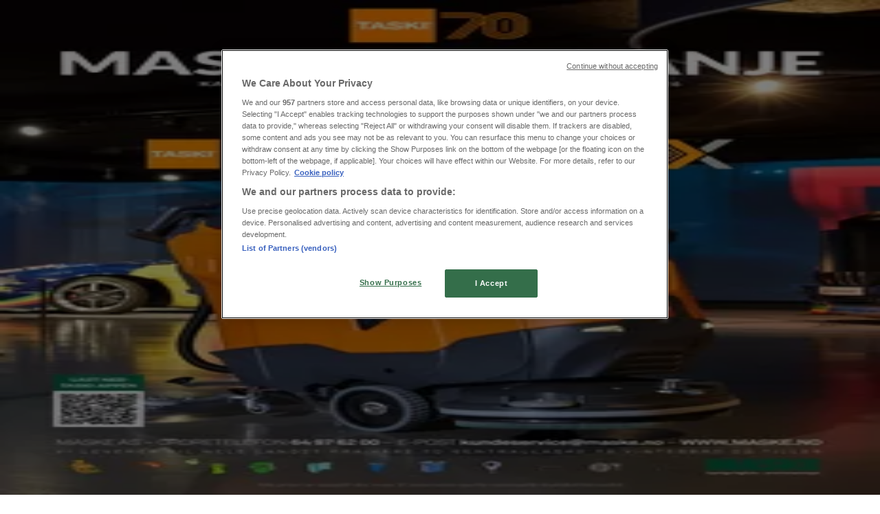

--- FILE ---
content_type: text/html; charset=utf-8
request_url: https://www.tiendeo.no/tilbud-kundeavis/elkjop
body_size: 42689
content:
<!DOCTYPE html><html lang="nb-NO"><head><meta charSet="utf-8"/><meta name="viewport" content="width=device-width"/><link rel="icon" href="/favicon.ico"/><link rel="canonical" href="https://www.tiendeo.no/tilbud-kundeavis/elkjop"/><title>Elkjøp | Tilbud og rabattkode - Tiendeo</title><meta property="og:title" content="Elkjøp | Tilbud og rabattkode - Tiendeo"/><meta name="description" content="Få de siste kundeavis fra Elkjøp og finn de beste tilbudene fra elektronikk og hvitevare forretninger. &amp;#9989; Begynn å spare nå!"/><meta property="og:description" content="Få de siste kundeavis fra Elkjøp og finn de beste tilbudene fra elektronikk og hvitevare forretninger. &amp;#9989; Begynn å spare nå!"/><meta name="keywords" content="Elkjøp, kataloger, kundeaviser, tilbudsaviser, kuponger, brosjyrer, butikker, kjøp, tilbud"/><meta name="robots" content="index, follow"/><link rel="preload" href="https://d1h08qwp2t1dnu.cloudfront.net/assets/media/nb_no/images/catene/logo_elkjop_transparent_webp.webp?modified=1719451491" as="image" fetchpriority="high"/><link rel="preload" href="https://d1h08qwp2t1dnu.cloudfront.net/assets/media_p/nb_no/publications/page_assets/118738/1/page_1_level_2_676793495.webp" as="image" fetchpriority="high"/><meta name="next-head-count" content="12"/><link rel="preload" href="https://cdn.cookielaw.org/scripttemplates/otSDKStub.js" as="script"/><script async="" type="text/javascript" src="https://cdn.cookielaw.org/scripttemplates/otSDKStub.js" data-domain-script="45096d4c-c8de-4504-9109-4d28ea51fb0a" data-document-language="true"></script><script>function OptanonWrapper() {
          window.__tcfapi('addEventListener', 2, (tcData, success) => {
            window.__tcfapi('removeEventListener', 2, () => { }, tcData.listenerId)
            if (!success) return
            window.tcData = tcData
            dispatchEvent(new CustomEvent('ot:loaded'))
            window.OneTrust.OnConsentChanged(function (obj) {
              dispatchEvent(new CustomEvent('ot:consentUpdate'))
            })
          })
        }</script><link rel="preload" href="/_next/static/media/e807dee2426166ad-s.p.woff2" as="font" type="font/woff2" crossorigin="anonymous" data-next-font="size-adjust"/><link rel="preload" href="/_next/static/css/46370628936fc3da.css" as="style"/><link rel="stylesheet" href="/_next/static/css/46370628936fc3da.css" data-n-g=""/><link rel="preload" href="/_next/static/css/c3ca2eccab19b049.css" as="style"/><link rel="stylesheet" href="/_next/static/css/c3ca2eccab19b049.css"/><noscript data-n-css=""></noscript><script defer="" nomodule="" src="/_next/static/chunks/polyfills-c67a75d1b6f99dc8.js"></script><script defer="" src="/_next/static/chunks/9097-c41d45cb1534f48a.js"></script><script defer="" src="/_next/static/chunks/9599-1e51c8bacb93db47.js"></script><script defer="" src="/_next/static/chunks/8419.d79d6602929b4205.js"></script><script defer="" src="/_next/static/chunks/3436.71c3757e6f5ce474.js"></script><script defer="" src="/_next/static/chunks/8223.36340ea103b1d06e.js"></script><script defer="" src="/_next/static/chunks/6781.339711a55c488622.js"></script><script defer="" src="/_next/static/chunks/5659.27e2af38c8a1e647.js"></script><script defer="" src="/_next/static/chunks/7383.4c82e06677927ffb.js"></script><script defer="" src="/_next/static/chunks/2721.50253f095449ec31.js"></script><script defer="" src="/_next/static/chunks/6577-87eef19b3a1ba61e.js"></script><script defer="" src="/_next/static/chunks/6191-99c5e7102b9b1d09.js"></script><script defer="" src="/_next/static/chunks/3006-163c92a55e5e3bf7.js"></script><script defer="" src="/_next/static/chunks/9666-043da4aac32e6bc2.js"></script><script defer="" src="/_next/static/chunks/5462-2d43a25375d19812.js"></script><script defer="" src="/_next/static/chunks/6610-3f45a82cc34a8a85.js"></script><script defer="" src="/_next/static/chunks/5339-0b458b01b12d64dd.js"></script><script defer="" src="/_next/static/chunks/4260-69dd95c2991952f4.js"></script><script defer="" src="/_next/static/chunks/1042.211ccb6fbc15cfc6.js"></script><script defer="" src="/_next/static/chunks/1347-ec4c4937c8c75ee7.js"></script><script defer="" src="/_next/static/chunks/7388.40bdbfe63634b155.js"></script><script defer="" src="/_next/static/chunks/6350.35c9beac86cf58ae.js"></script><script defer="" src="/_next/static/chunks/5559.c808a40e04191db8.js"></script><script defer="" src="/_next/static/chunks/5535.93cc3c77964c2d6e.js"></script><script defer="" src="/_next/static/chunks/1332.bbaeaa7b4aa4614b.js"></script><script defer="" src="/_next/static/chunks/218.5a1b23282e7563bb.js"></script><script defer="" src="/_next/static/chunks/8300.91ed2a0e009aae6e.js"></script><script defer="" src="/_next/static/chunks/3360.4c776ebb4d2d5f20.js"></script><script defer="" src="/_next/static/chunks/9114.88e21ec28490d37f.js"></script><script defer="" src="/_next/static/chunks/3048.9d3d59ea393db0c3.js"></script><script src="/_next/static/chunks/webpack-7688886fbcb076d4.js" defer=""></script><script src="/_next/static/chunks/framework-4dea08757e550bb8.js" defer=""></script><script src="/_next/static/chunks/main-a25621d87a89242c.js" defer=""></script><script src="/_next/static/chunks/pages/_app-aa9d8d11d06f9394.js" defer=""></script><script src="/_next/static/chunks/pages/%5BcountryCode%5D/retailer-category/%5B...slug%5D-13f598d8734fe396.js" defer=""></script><script src="/_next/static/xYwaSvCZuiLMy6GF5ptt2/_buildManifest.js" defer=""></script><script src="/_next/static/xYwaSvCZuiLMy6GF5ptt2/_ssgManifest.js" defer=""></script><style id="__jsx-2427475855">html{font-family:'__Open_Sans_a77483', '__Open_Sans_Fallback_a77483', -apple-system, BlinkMacSystemFont, avenir next, avenir, segoe ui, helvetica neue, Cantarell, Ubuntu, roboto, noto, helvetica, arial, sans-serif}</style></head><body data-country="no"><div id="__next"><div class="desktop:h-auto h-screen"><header class="bg-neutral-extralight-base shadow-md desktop:sticky top-0 z-20" data-testid="header"><div class="relative"><div class="h-12 tablet:h-20 flex justify-between p-3.5 
  tablet:p-5 border-b border-b-neutral-medium-100 header-background"><div class="flex tablet:gap-4 logo-light"><div class="desktop:pr-0 shrink-0 flex items-center h-full"><button type="button" aria-label="TND_HEADER_BURGERMENU_TITLE"><div class="flex flex-wrap items-center cursor-pointer"><span role="img" aria-hidden="true" style="width:20px;height:20px;min-width:20px;min-height:20px;display:inline-flex;font-size:inherit" class="side-menu-icon-color"><svg xmlns="http://www.w3.org/2000/svg" width="100%" height="100%" fill="none" viewBox="0 0 18 16"><path fill="currentColor" d="M0 16h18v-2H0v2Zm0-7h18V7H0v2Zm0-9v2h18V0H0Z"></path></svg></span></div></button></div><a class="relative flex" href="/" aria-label="TND_ARIALABEL_GOTO" data-testid="website_marketplace_logo"><span role="img" aria-hidden="true" style="width:100px;height:33px;min-width:16px;min-height:16px;display:inline-flex;font-size:inherit" width="100" height="33" aria-label="TND_ARIALABEL_GOTO" class="self-center ml-3 tablet:m-0" alt="tiendeo logo"><svg xmlns="http://www.w3.org/2000/svg" width="100%" height="100%" fill="#D2312E" viewBox="0 0 120 32"><path fill="currentColor" fill-rule="evenodd" d="m12.675 9.784-1.418 3.908H7.673v10.917c0 1.387.166 2.315.5 2.782.334.467.973.7 1.918.7.39 0 1.056-.14 2.001-.424l.709 3.365c-1.557.645-3.072.968-4.545.968-1.417 0-2.647-.29-3.69-.869-1.042-.579-1.73-1.349-2.063-2.31-.25-.706-.376-1.822-.376-3.348V13.693H0V9.784h2.126c0-2.35.07-4.063.209-5.14L8.005 3.2a63.145 63.145 0 0 0-.333 6.584h5.003Zm7.9-8.743C19.89.347 19.053 0 18.065 0c-1.018 0-1.883.355-2.596 1.063-.713.709-1.069 1.554-1.069 2.537 0 .984.35 1.83 1.047 2.537.698.71 1.542 1.063 2.531 1.063 1.018 0 1.877-.354 2.575-1.063C21.25 5.43 21.6 4.584 21.6 3.6c0-1.012-.342-1.865-1.026-2.559ZM20 8.8l-5.6.898V31.2H20V8.8Zm20.55 20.239L38.395 25.7c-1.685 1.419-3.48 2.128-5.387 2.128-2.983 0-4.474-1.724-4.474-5.172v-.168H40.8v-1.293c0-4.282-.946-7.397-2.837-9.343C36.488 10.35 34.43 9.6 31.788 9.6c-2.754 0-5.007.974-6.76 2.92-1.752 1.947-2.628 4.755-2.628 8.426 0 3.365.918 6.049 2.754 8.051C26.99 30.999 29.437 32 32.497 32c2.948 0 5.633-.987 8.053-2.961ZM35.2 18.4h-6.4v-.085c0-3.143 1.1-4.715 3.303-4.715 1.1 0 1.913.425 2.436 1.274.44.709.661 1.8.661 3.271v.255Zm6.4-8.15 4.963-1.45c.528.939.792 1.85.792 2.73.501-.368 1.32-.91 2.461-1.62 1.14-.626 2.419-.94 3.837-.94 1.196 0 2.266.293 3.212.875.945.584 1.584 1.344 1.918 2.283.277.768.417 1.807.417 3.115V31.2h-5.547V17.026c0-1.077-.083-1.815-.248-2.213-.249-.652-.788-.979-1.615-.979-1.16 0-2.443.653-3.85 1.959V31.2h-5.59V15.37c0-1.962-.25-3.669-.75-5.12ZM79.204 23.5V.893L73.628 0v7.48c0 1.53.056 2.606.168 3.23-1.007-.822-2.278-1.233-3.815-1.233-2.711 0-4.92 1.062-6.624 3.187-1.705 2.125-2.557 4.887-2.557 8.287 0 3.372.803 6.056 2.41 8.053C64.818 31 66.978 32 69.688 32c1.928 0 3.577-.609 4.947-1.827.084.567.195.992.336 1.275H80c-.531-1.19-.796-3.84-.796-7.948Zm-8.542-9.1c.965 0 1.945.454 2.938 1.363v10.075c-.725.909-1.61 1.362-2.657 1.362-1.422 0-2.402-.44-2.938-1.321-.537-.88-.805-2.45-.805-4.707 0-4.514 1.153-6.772 3.462-6.772ZM98.95 29.039 96.795 25.7c-1.685 1.419-3.48 2.128-5.387 2.128-2.983 0-4.475-1.724-4.475-5.172v-.168H99.2v-1.293c0-4.282-.946-7.397-2.838-9.343C94.888 10.35 92.83 9.6 90.188 9.6c-2.754 0-5.007.974-6.76 2.92-1.752 1.947-2.628 4.755-2.628 8.426 0 3.365.918 6.049 2.753 8.051C85.39 30.999 87.837 32 90.897 32c2.948 0 5.633-.987 8.053-2.961ZM93.6 18.4h-6.4v-.085c0-3.143 1.1-4.715 3.303-4.715 1.101 0 1.913.425 2.436 1.274.44.709.661 1.8.661 3.271v.255Zm23.953-5.564c-1.797-2.157-4.202-3.236-7.215-3.236-2.876 0-5.184 1.03-6.926 3.089-1.741 2.06-2.612 4.784-2.612 8.174 0 3.39.871 6.094 2.612 8.111 1.742 2.017 4.05 3.026 6.926 3.026 2.93 0 5.273-1.001 7.029-3.005 1.755-2.003 2.633-4.77 2.633-8.3 0-3.306-.816-5.926-2.447-7.859Zm-9.753 2.986c.515-1.48 1.5-2.222 2.957-2.222 1.057 0 1.886.385 2.486 1.154.771.997 1.157 2.948 1.157 5.854 0 4.928-1.186 7.392-3.557 7.392-1.429 0-2.393-.584-2.893-1.752-.5-1.168-.75-3.019-.75-5.555 0-2.079.2-3.703.6-4.87Z" clip-rule="evenodd"></path></svg></span></a></div><div class="flex items-center space-x-4"><div class="w-full desktop:min-w-[480px] relative hidden desktop:block"><div class="flex"><div class="relative m-2.5 desktop:m-0 h-9 w-full flex items-center justify-center desktop:min-w-[480px]"><div class="relative w-full flex items-center justify-center h-9"><input type="text" class="w-full h-full py-2 border-2 rounded-full outline-offset-1 text-neutral-dark-base bg-neutral-extralight-base border-primary-base placeholder-neutral-dark-300 hover:border-neutral-dark-300 focus:outline-primary-100 focus:border-1 focus:border-primary-base px-3 pl-10 pr-10" name="search" placeholder="Biltema, Europris, Jula..." autoComplete="off" data-testid="search_input" value=""/><span role="img" aria-hidden="true" style="width:20px;height:20px;min-width:20px;min-height:20px;display:inline-flex;font-size:inherit" class="absolute left-0 my-2 mx-3 text-primary-base"><svg xmlns="http://www.w3.org/2000/svg" width="100%" height="100%" fill="none" viewBox="0 0 18 18"><path fill="currentColor" d="M12.864 11.32h-.813l-.288-.277A6.66 6.66 0 0 0 13.38 6.69a6.69 6.69 0 1 0-6.69 6.69 6.66 6.66 0 0 0 4.354-1.617l.278.289v.813L16.467 18 18 16.467l-5.136-5.146Zm-6.174 0a4.625 4.625 0 0 1-4.632-4.63A4.625 4.625 0 0 1 6.69 2.058a4.625 4.625 0 0 1 4.63 4.632 4.625 4.625 0 0 1-4.63 4.63Z"></path></svg></span><span role="img" aria-hidden="true" style="width:20px;height:20px;min-width:20px;min-height:20px;display:inline-flex;font-size:inherit" class="absolute right-0 my-2 mx-3 cursor-pointer text-neutral-dark-300 invisible"><svg xmlns="http://www.w3.org/2000/svg" width="100%" height="100%" fill="none" viewBox="0 0 20 20"><path fill="currentColor" d="M10 .4A9.591 9.591 0 0 0 .4 10c0 5.309 4.291 9.6 9.6 9.6 5.309 0 9.6-4.291 9.6-9.6 0-5.309-4.291-9.6-9.6-9.6Zm4.8 13.046L13.446 14.8 10 11.354 6.554 14.8 5.2 13.446 8.646 10 5.2 6.554 6.554 5.2 10 8.646 13.446 5.2 14.8 6.554 11.354 10l3.446 3.446Z"></path></svg></span></div></div></div></div><div data-testid="geolocator_open_dialog_button"><div><div class="cursor-pointer flex items-center gap-2"><p class="text-geolocator hidden desktop:block whitespace-nowrap">Du er her:</p><div class="font-bold max-w-[123px] tablet:max-w-none truncate header-geolocation-label" data-testid="geolocator_text_header">Oslo</div><span role="img" aria-hidden="true" style="width:16px;height:16px;min-width:16px;min-height:16px;display:inline-flex;font-size:inherit" class="chevron-header-geolocation"><svg xmlns="http://www.w3.org/2000/svg" width="100%" height="100%" fill="none" viewBox="0 0 20 20"><path fill="currentColor" d="M17.5 7.5 10 15 2.5 7.5l1.331-1.331L10 12.338l6.169-6.17L17.5 7.5Z"></path></svg></span></div></div></div></div></div></div><div class="flex items-center justify-center h-16 tablet:p-3.5 border-b border-b-neutral-medium-100 desktop:hidden bg-header-search-mobile"><div class="w-full desktop:min-w-[480px] desktop:hidden relative"><div class="flex"><div class="relative m-2.5 desktop:m-0 h-9 w-full flex items-center justify-center desktop:min-w-[480px]"><div class="relative w-full flex items-center justify-center h-9"><input type="text" class="w-full h-full py-2 border-2 rounded-full outline-offset-1 text-neutral-dark-base bg-neutral-extralight-base border-primary-base placeholder-neutral-dark-300 hover:border-neutral-dark-300 focus:outline-primary-100 focus:border-1 focus:border-primary-base px-3 pl-10 pr-10" name="search" placeholder="Biltema, Europris, Jula..." autoComplete="off" data-testid="search_input" value=""/><span role="img" aria-hidden="true" style="width:20px;height:20px;min-width:20px;min-height:20px;display:inline-flex;font-size:inherit" class="absolute left-0 my-2 mx-3 text-primary-base"><svg xmlns="http://www.w3.org/2000/svg" width="100%" height="100%" fill="none" viewBox="0 0 18 18"><path fill="currentColor" d="M12.864 11.32h-.813l-.288-.277A6.66 6.66 0 0 0 13.38 6.69a6.69 6.69 0 1 0-6.69 6.69 6.66 6.66 0 0 0 4.354-1.617l.278.289v.813L16.467 18 18 16.467l-5.136-5.146Zm-6.174 0a4.625 4.625 0 0 1-4.632-4.63A4.625 4.625 0 0 1 6.69 2.058a4.625 4.625 0 0 1 4.63 4.632 4.625 4.625 0 0 1-4.63 4.63Z"></path></svg></span><span role="img" aria-hidden="true" style="width:20px;height:20px;min-width:20px;min-height:20px;display:inline-flex;font-size:inherit" class="absolute right-0 my-2 mx-3 cursor-pointer text-neutral-dark-300 invisible"><svg xmlns="http://www.w3.org/2000/svg" width="100%" height="100%" fill="none" viewBox="0 0 20 20"><path fill="currentColor" d="M10 .4A9.591 9.591 0 0 0 .4 10c0 5.309 4.291 9.6 9.6 9.6 5.309 0 9.6-4.291 9.6-9.6 0-5.309-4.291-9.6-9.6-9.6Zm4.8 13.046L13.446 14.8 10 11.354 6.554 14.8 5.2 13.446 8.646 10 5.2 6.554 6.554 5.2 10 8.646 13.446 5.2 14.8 6.554 11.354 10l3.446 3.446Z"></path></svg></span></div></div></div></div></div><div class="tablet:sticky tablet:top-0 tablet:z-10 desktop:block"><div class="relative header-categories-background"><nav class="m-0" data-testid="categories_nav"><div class="flex items-center pt-1 pb-1 tablet:px-10 desktop:px-10 desktop:ml-34 overflow-x-auto scrollbar-hidden opacity-0"><a data-testid="category_button_14" class="py-2 whitespace-nowrap select-none font-semibold flex rounded-full uppercase text-xs header-categories-hover-unselected header-categories-text w-fit" href="/">Featured</a><a data-testid="category_button_1" class="py-2 whitespace-nowrap select-none font-semibold flex rounded-full uppercase text-xs header-categories-hover-unselected header-categories-text w-fit" href="/tilbud-kundeavis/supermarkeder">Supermarkeder</a><a data-testid="category_button_2" class="py-2 whitespace-nowrap select-none font-semibold flex rounded-full uppercase text-xs header-categories-hover-unselected header-categories-text w-fit" href="/tilbud-katalog/hjem-og-mobler">Hjem og møbler</a><a data-testid="category_button_3" class="py-2 whitespace-nowrap select-none font-semibold flex rounded-full uppercase text-xs header-categories-hover-unselected header-categories-text w-fit" href="/tilbud-katalog/kl%C3%A6r-sko-og-tilbehor">Klær, sko og tilbehør</a><a data-testid="category_button_6" class="py-2 whitespace-nowrap select-none font-semibold flex rounded-full uppercase text-xs header-categories-hover-unselected header-categories-text w-fit" href="/tilbud-katalog/sport-og-fritid">Sport og Fritid</a><a data-testid="category_button_4" class="py-2 whitespace-nowrap select-none font-semibold flex rounded-full uppercase text-xs px-4 header-categories-selected pointer-events-none w-fit" href="/">Elektronikk og hvitevarer</a><a data-testid="category_button_5" class="py-2 whitespace-nowrap select-none font-semibold flex rounded-full uppercase text-xs header-categories-hover-unselected header-categories-text w-fit" href="/tilbud-katalog/bygg-og-hage">Bygg og hage</a><a data-testid="category_button_7" class="py-2 whitespace-nowrap select-none font-semibold flex rounded-full uppercase text-xs header-categories-hover-unselected header-categories-text w-fit" href="/tilbud-kundeavis/barn-og-leker">Barn og leker</a><a data-testid="category_button_12" class="py-2 whitespace-nowrap select-none font-semibold flex rounded-full uppercase text-xs header-categories-hover-unselected header-categories-text w-fit" href="/tilbud-kundeavis/helse-og-skjonnhet">Helse og skjønnhet</a><a data-testid="category_button_10" class="py-2 whitespace-nowrap select-none font-semibold flex rounded-full uppercase text-xs header-categories-hover-unselected header-categories-text w-fit" href="/tilbud-rabattkode/restauranter-og-cafeer">Restauranter og caféer</a><a data-testid="category_button_8" class="py-2 whitespace-nowrap select-none font-semibold flex rounded-full uppercase text-xs header-categories-hover-unselected header-categories-text w-fit" href="/tilbud-katalog/boker-og-kontor">Bøker og kontor</a><a data-testid="category_button_9" class="py-2 whitespace-nowrap select-none font-semibold flex rounded-full uppercase text-xs header-categories-hover-unselected header-categories-text w-fit" href="/tilbud-katalog/bil-og-motor">Bil og motor</a></div></nav></div></div></header><section class="max-w-[100vw] overflow-x-hidden flex flex-col items-center justify-center text-center"><span style="font-size:10px;margin-bottom:8px">Annonsering</span><div style="width:728px;height:90px;max-width:728px;max-height:90px;overflow:hidden"><div id="div-gpt-ad-web_masthead" class="w-auto h-auto" data-testid="ad_header"></div></div></section><main class="tablet:gap-6 pt-3 tablet:pt-6 pb-10 overflow-x-hidden min-h-[1900px] px-2"><div class="grid desktop:grid-cols-12 desktop:px-14"><section class="first:desktop:col-span-2 even:desktop:col-span-8 even:flex 
          even:flex-col even:gap-8 even:tablet:gap-10 even:desktop:gap-12 even:desktop:mx-6
          last:desktop:col-span-2 max-w-full overflow-hidden"><div class="h-24 hidden desktop:flex items-center justify-end my-4"><div class="retailer-logo relative w-12 h-12 tablet:w-20 
    tablet:h-24 desktop:w-60 desktop:h-24 
    desktop2xl:w-80 desktop2xl:96"><img alt="Logo Elkjøp" fetchpriority="high" decoding="async" data-nimg="fill" class="object-contain" style="position:absolute;height:100%;width:100%;left:0;top:0;right:0;bottom:0;color:transparent" src="https://d1h08qwp2t1dnu.cloudfront.net/assets/media/nb_no/images/catene/logo_elkjop_transparent_webp.webp?modified=1719451491"/></div></div></section><section class="first:desktop:col-span-2 even:desktop:col-span-8 even:flex 
          even:flex-col even:gap-8 even:tablet:gap-10 even:desktop:gap-12 even:desktop:mx-6
          last:desktop:col-span-2 max-w-full overflow-hidden"><div class=""><div class="page-title-container flex grow items-center pb-3 border-b border-neutral-dark-100 mb-8 tablet:mb-0"><div class="w-full flex justify-between flex-col items-start"><h1 class="page-title text-xl tablet:text-2xl font-extrabold" data-testid="page_title">Elkjøp - Rabattkode, kundeavis og tilbud </h1><button type="button" class="inline-flex justify-center items-center gap-2 font-bold text-sm text-neutral-medium-base bg-neutral-light-base border border-neutral-light-base px-4 uppercase py-2 rounded-lg group" disabled=""><div class="flex items-center justify-center"><div class="min-w-[21px] flex items-center justify-center"><img alt="Loading" data-testid="favorite-button-loader" loading="lazy" width="12" height="12" decoding="async" data-nimg="1" class="flex w-fit h-2" style="color:transparent" src="/Loader.gif"/></div><div class="ms-2 text-xs">Følg for å få tilbud</div></div></button></div></div><nav class=""><ul class="w-full flex-wrap justify-start align-center hidden [&amp;:not(:last-child)]:text-primary-base desktop:inline-flex"><li class="inline overflow-hidden"><a class="inline-block m-1 text-primary-base text-sm" data-testid="breadcrumb_section_link" href="/">Tiendeo</a><span class="m-1 text-primary-base text-sm">»</span></li><li class="inline overflow-hidden"><a class="inline-block m-1 text-primary-base text-sm" data-testid="breadcrumb_section_link" href="/tilbud-kundeavis/elektronikk-og-hvitevarer">Elektronikk og hvitevarer tilbud i nærheten</a><span class="m-1 text-primary-base text-sm">»</span></li><li class="inline overflow-hidden"><p class="inline-block m-1 text-primary-base text-sm !text-neutral-dark-base inline-block overflow-hidden max-w-full overflow-hidden max-w-full text-ellipsis" data-testid="breadcrumb_current_section">Elkjøp</p></li></ul></nav><script type="application/ld+json">{"@context":"https://schema.org","@type":"BreadcrumbList","itemListElement":[{"@type":"ListItem","position":1,"item":{"@type":"WebPage","@id":"https://www.tiendeo.no/tilbud-kundeavis/elkjop","name":"Tiendeo"}},{"@type":"ListItem","position":2,"item":{"@type":"WebPage","@id":"https://www.tiendeo.no/tilbud-kundeavis/elkjop","name":"Elektronikk og hvitevarer tilbud i nærheten"}},{"@type":"ListItem","position":3,"name":"Elkjøp"}]}</script></div></section></div><div class="grid desktop:grid-cols-12 desktop:px-14"><section class="first:desktop:col-span-2 even:desktop:col-span-8 even:flex 
          even:flex-col even:gap-8 even:tablet:gap-10 even:desktop:gap-12 even:desktop:mx-6
          last:desktop:col-span-2 max-w-full overflow-hidden"><div class="hidden desktop:block"><nav class="hidden desktop:grid" data-testid="breadcrumb_lateral"><h2 class="text-lg font-bold mb-3">Andre Elektronikk og hvitevarer-butikker i byen din</h2><div class="my-2 w-52 list-none"><a class="flex w-full px-4 bg-neutral-extralight-base py-2 rounded hover:bg-neutral-light-300 hover:text-neutral-dark-300" data-testid="breadcrumb_lateral_item" href="/tilbudene-kataloger/power"><p class="flex text-neutral-dark-300 capitalize text-sm">POWER</p></a><div class="flex w-full px-4 bg-neutral-extralight-base py-2 rounded bg-neutral-light-300 cursor-default" data-testid="breadcrumb_lateral_item"><p class="flex text-neutral-dark-300 capitalize text-sm">Elkjøp</p></div><a class="flex w-full px-4 bg-neutral-extralight-base py-2 rounded hover:bg-neutral-light-300 hover:text-neutral-dark-300" data-testid="breadcrumb_lateral_item" href="/tilbudene-kataloger/telia"><p class="flex text-neutral-dark-300 capitalize text-sm">Telia</p></a><a class="flex w-full px-4 bg-neutral-extralight-base py-2 rounded hover:bg-neutral-light-300 hover:text-neutral-dark-300" data-testid="breadcrumb_lateral_item" href="/tilbudene-kataloger/telenor"><p class="flex text-neutral-dark-300 capitalize text-sm">Telenor</p></a><a class="flex w-full px-4 bg-neutral-extralight-base py-2 rounded hover:bg-neutral-light-300 hover:text-neutral-dark-300" data-testid="breadcrumb_lateral_item" href="/tilbudene-kataloger/eplehuset"><p class="flex text-neutral-dark-300 capitalize text-sm">Eplehuset</p></a><a class="flex w-full px-4 bg-neutral-extralight-base py-2 rounded hover:bg-neutral-light-300 hover:text-neutral-dark-300" data-testid="breadcrumb_lateral_item" href="/tilbudene-kataloger/elon"><p class="flex text-neutral-dark-300 capitalize text-sm">ELON</p></a><a class="flex w-full px-4 bg-neutral-extralight-base py-2 rounded hover:bg-neutral-light-300 hover:text-neutral-dark-300" data-testid="breadcrumb_lateral_item" href="/tilbudene-kataloger/netonnet"><p class="flex text-neutral-dark-300 capitalize text-sm">NetOnNet</p></a><a class="flex w-full px-4 bg-neutral-extralight-base py-2 rounded hover:bg-neutral-light-300 hover:text-neutral-dark-300" data-testid="breadcrumb_lateral_item" href="/tilbudene-kataloger/teknikmagasinet"><p class="flex text-neutral-dark-300 capitalize text-sm">Teknikmagasinet</p></a><a class="flex w-full px-4 bg-neutral-extralight-base py-2 rounded hover:bg-neutral-light-300 hover:text-neutral-dark-300" data-testid="breadcrumb_lateral_item" href="/tilbudene-kataloger/maske"><p class="flex text-neutral-dark-300 capitalize text-sm">Maske</p></a><a class="flex w-full px-4 bg-neutral-extralight-base py-2 rounded hover:bg-neutral-light-300 hover:text-neutral-dark-300" data-testid="breadcrumb_lateral_item" href="/tilbudene-kataloger/elite-foto"><p class="flex text-neutral-dark-300 capitalize text-sm">Elite Foto</p></a><a class="flex w-full px-4 bg-neutral-extralight-base py-2 rounded hover:bg-neutral-light-300 hover:text-neutral-dark-300" data-testid="breadcrumb_lateral_item" href="/tilbudene-kataloger/elektroimportoren"><p class="flex text-neutral-dark-300 capitalize text-sm">Elektroimportøren</p></a><a class="flex w-full px-4 bg-neutral-extralight-base py-2 rounded hover:bg-neutral-light-300 hover:text-neutral-dark-300" data-testid="breadcrumb_lateral_item" href="/tilbudene-kataloger/japan-photo"><p class="flex text-neutral-dark-300 capitalize text-sm">Japan Photo</p></a><a class="flex w-full px-4 bg-neutral-extralight-base py-2 rounded hover:bg-neutral-light-300 hover:text-neutral-dark-300" data-testid="breadcrumb_lateral_item" href="/tilbudene-kataloger/sonos"><p class="flex text-neutral-dark-300 capitalize text-sm">Sonos</p></a><a class="flex w-full px-4 bg-neutral-extralight-base py-2 rounded hover:bg-neutral-light-300 hover:text-neutral-dark-300" data-testid="breadcrumb_lateral_item" href="/tilbudene-kataloger/pioneer"><p class="flex text-neutral-dark-300 capitalize text-sm">Pioneer</p></a><a class="flex w-full px-4 bg-neutral-extralight-base py-2 rounded hover:bg-neutral-light-300 hover:text-neutral-dark-300" data-testid="breadcrumb_lateral_item" href="/tilbudene-kataloger/sony"><p class="flex text-neutral-dark-300 capitalize text-sm">Sony</p></a><a class="flex w-full px-4 bg-neutral-extralight-base py-2 rounded hover:bg-neutral-light-300 hover:text-neutral-dark-300" data-testid="breadcrumb_lateral_item" href="/tilbudene-kataloger/soundgarden"><p class="flex text-neutral-dark-300 capitalize text-sm">Soundgarden</p></a><a class="flex w-full px-4 bg-neutral-extralight-base py-2 rounded hover:bg-neutral-light-300 hover:text-neutral-dark-300" data-testid="breadcrumb_lateral_item" href="/tilbud-kundeavis/hi-fi-klubben"><p class="flex text-neutral-dark-300 capitalize text-sm">Hi-Fi Klubben</p></a><a class="flex w-full px-4 bg-neutral-extralight-base py-2 rounded hover:bg-neutral-light-300 hover:text-neutral-dark-300" data-testid="breadcrumb_lateral_item" href="/tilbud-rabattkode/apple"><p class="flex text-neutral-dark-300 capitalize text-sm">Apple</p></a></div></nav><section class="hidden desktop:block mt-6"><header class="flex flex-row w-full max-w-[80vw]" data-testid="section-title"><h2 class="section-title pb-4 text-lg tablet:text-xl self-start font-bold border-neutral-dark-100 overflow-auto break-words" itemProp="headline" data-testid="section-title-heading">Ta en rask titt på Elkjøp tilbud</h2></header><div class="flex flex-col tablet:flex-row desktop:flex-col tablet:flex-wrap desktop:flex-nowrap"><div class="
    block overflow-hidden flex flex-row items-start mb-2
    w-full tablet:w-[33%] desktop:w-full justify-start
    pr-0 tablet:pr-2 desktop:pr-0
  "><span class="flex w-[20px] mr-2 desktop:ml-0 pt-[1.5px]"><svg width="20" height="20" viewBox="0 0 20 20" fill="none" xmlns="http://www.w3.org/2000/svg" aria-label="Kataloger med Elkjøp tilbud:" class=""><path d="M3.75 5.8333C3.51988 5.8333 3.33333 6.01985 3.33333 6.24997C3.33333 6.48009 3.51988 6.66664 3.75 6.66664L7.91667 6.66664C8.14679 6.66664 8.33333 6.48009 8.33333 6.24997C8.33333 6.01985 8.14679 5.8333 7.91667 5.8333H3.75Z" fill="#686E73"></path><path d="M12.0833 5.8333C11.8532 5.8333 11.6667 6.01985 11.6667 6.24997C11.6667 6.48009 11.8532 6.66664 12.0833 6.66664L16.25 6.66664C16.4801 6.66664 16.6667 6.48009 16.6667 6.24997C16.6667 6.01985 16.4801 5.8333 16.25 5.8333H12.0833Z" fill="#686E73"></path><path d="M11.6667 9.5833C11.6667 9.35318 11.8532 9.16664 12.0833 9.16664H16.25C16.4801 9.16664 16.6667 9.35318 16.6667 9.5833C16.6667 9.81342 16.4801 9.99997 16.25 9.99997H12.0833C11.8532 9.99997 11.6667 9.81342 11.6667 9.5833Z" fill="#686E73"></path><path d="M3.75 9.16664C3.51988 9.16664 3.33333 9.35318 3.33333 9.5833C3.33333 9.81342 3.51988 9.99997 3.75 9.99997H7.91667C8.14679 9.99997 8.33333 9.81342 8.33333 9.5833C8.33333 9.35318 8.14679 9.16664 7.91667 9.16664H3.75Z" fill="#686E73"></path><path d="M11.6667 12.9166C11.6667 12.6865 11.8532 12.5 12.0833 12.5L16.25 12.5C16.4801 12.5 16.6667 12.6865 16.6667 12.9166C16.6667 13.1468 16.4801 13.3333 16.25 13.3333L12.0833 13.3333C11.8532 13.3333 11.6667 13.1468 11.6667 12.9166Z" fill="#686E73"></path><path d="M3.75 12.5C3.51988 12.5 3.33333 12.6865 3.33333 12.9166C3.33333 13.1468 3.51988 13.3333 3.75 13.3333L7.91667 13.3333C8.14679 13.3333 8.33333 13.1468 8.33333 12.9166C8.33333 12.6865 8.14679 12.5 7.91667 12.5L3.75 12.5Z" fill="#686E73"></path><path fill-rule="evenodd" clip-rule="evenodd" d="M17.1831 3.33024C15.2231 3.06398 13.2284 3.24414 11.3478 3.85727L10.4167 4.16086V16.9478L11.951 16.5101C13.3823 16.1018 14.8635 15.8946 16.3518 15.8946H17.9167V3.42989L17.1831 3.33024ZM11.0895 3.06498C13.0894 2.41293 15.2109 2.22133 17.2953 2.50449L18.3894 2.65313C18.596 2.68119 18.75 2.85756 18.75 3.066V16.3113C18.75 16.5414 18.5635 16.728 18.3333 16.728H16.3518C14.9408 16.728 13.5366 16.9243 12.1796 17.3114L10.1143 17.9006C9.98861 17.9365 9.85336 17.9113 9.74902 17.8326C9.64468 17.7538 9.58333 17.6307 9.58333 17.5V3.85846C9.58333 3.6781 9.69937 3.51822 9.87084 3.46231L11.0895 3.06498Z" fill="#686E73"></path><path fill-rule="evenodd" clip-rule="evenodd" d="M2.81692 3.33024C4.77687 3.06398 6.77165 3.24414 8.65217 3.85727L9.58333 4.16086V16.9478L8.04899 16.5101C6.6177 16.1018 5.13654 15.8946 3.64815 15.8946H2.08333V3.42989L2.81692 3.33024ZM8.91049 3.06498C6.91056 2.41293 4.78913 2.22133 2.70474 2.50449L1.61058 2.65313C1.40403 2.68119 1.25 2.85756 1.25 3.066V16.3113C1.25 16.5414 1.43655 16.728 1.66667 16.728H3.64815C5.05922 16.728 6.46343 16.9243 7.82037 17.3114L9.88569 17.9006C10.0114 17.9365 10.1466 17.9113 10.251 17.8326C10.3553 17.7538 10.4167 17.6307 10.4167 17.5V3.85846C10.4167 3.6781 10.3006 3.51822 10.1292 3.46231L8.91049 3.06498Z" fill="#686E73"></path></svg></span><div class="inline-block">Kataloger med Elkjøp tilbud:<b class="ml-1">1</b></div></div><div class="
    block overflow-hidden flex flex-row items-start mb-2
    w-full tablet:w-[33%] desktop:w-full justify-start
    pr-0 tablet:pr-2 desktop:pr-0
  "><span class="flex w-[20px] mr-2 desktop:ml-0 pt-[1.5px]"><svg width="20" height="20" viewBox="0 0 20 20" fill="none" xmlns="http://www.w3.org/2000/svg" aria-label="Kategori:" class=""><path fill-rule="evenodd" clip-rule="evenodd" d="M4.40734 3.41563C4.31723 3.46766 4.22512 3.5551 4.1358 3.7079L4.1294 3.71885L2.65506 5.92393H17.3942L16.163 3.67323L16.1529 3.64736C16.0846 3.4722 15.8962 3.33333 15.4807 3.33333H4.75778C4.61017 3.33333 4.49809 3.36324 4.40734 3.41563ZM17.5527 6.75726H2.44771L2.44754 7.23727C2.44754 7.77344 2.86811 8.26636 3.29521 8.32116L3.61343 8.36198C3.9297 8.32406 4.21024 8.14756 4.34709 7.91348L4.79321 7.15036L5.05005 8.00707C5.3005 8.84249 6.11312 9.30327 6.9504 9.03886L6.95771 9.03655C7.39123 8.90943 7.70893 8.59144 7.90625 8.1864L8.28464 7.40967L8.61076 8.21296C8.90825 8.94576 9.85359 9.31032 10.6491 8.97011L10.6542 8.96796C10.9549 8.8445 11.2705 8.5176 11.3871 8.21859L11.7401 7.31263L12.1057 8.21296C12.4178 8.9818 13.2941 9.36445 14.0406 8.98137L14.0507 8.9762L14.0611 8.97165C14.5025 8.77746 14.7412 8.47164 14.8682 8.01538L15.0759 7.26907L15.5424 7.86757C15.6479 8.00285 15.825 8.13164 16.0448 8.22705C16.1817 8.2865 16.3227 8.32752 16.4536 8.3498L16.7101 8.32054C17.1946 8.2653 17.5527 7.79428 17.5527 7.23732V6.75726ZM16.3613 9.17774C16.1568 9.14579 15.9473 9.08438 15.7506 8.99896C15.6303 8.94675 15.5096 8.88328 15.3945 8.80812C15.1718 9.21464 14.8377 9.52895 14.3687 9.7376C13.4265 10.215 12.3625 9.90914 11.74 9.14005C11.5136 9.40552 11.228 9.62467 10.9371 9.74471C10.0247 10.1336 8.89261 9.89855 8.24246 9.12401C7.97035 9.44868 7.6127 9.70793 7.16823 9.83911C6.14488 10.1605 5.10503 9.74025 4.5651 8.84732C4.2929 9.04903 3.96595 9.16796 3.63898 9.19629V17.4417C3.69105 17.4726 3.78163 17.5 3.88406 17.5H16.1162C16.2463 17.5 16.3235 17.4769 16.3613 17.459V9.17774ZM3.88406 18.3333C3.6693 18.3333 3.44259 18.2796 3.25623 18.168C3.07809 18.0613 2.85826 17.8469 2.85826 17.5091V9.06018C2.1783 8.79516 1.66682 8.03824 1.66682 7.23732L1.66682 6.1012L1.66675 5.96756L3.48024 3.25521C3.62806 3.00595 3.81176 2.81206 4.03592 2.68264C4.2629 2.55161 4.50824 2.5 4.75778 2.5H15.4807C16.0105 2.5 16.6064 2.68173 16.8625 3.29921L18.3334 5.98813V7.23732C18.3334 8.02993 17.8824 8.80977 17.142 9.06948V17.5091C17.142 17.8006 16.991 18.0265 16.7866 18.16C16.5952 18.285 16.3576 18.3333 16.1162 18.3333H3.88406Z" fill="#686E73"></path></svg></span><div class="inline-block">Kategori:<b class="ml-1">Elektronikk og hvitevarer</b></div></div><div class="
    block overflow-hidden flex flex-row items-start mb-2
    w-full tablet:w-[33%] desktop:w-full justify-start
    pr-0 tablet:pr-2 desktop:pr-0
  "><span class="flex w-[20px] mr-2 desktop:ml-0 pt-[1.5px]"><svg width="20" height="20" viewBox="0 0 20 20" fill="none" xmlns="http://www.w3.org/2000/svg" aria-label="Siste tilbud:" class=""><path d="M10 18.7097C9.25183 18.7097 8.61644 17.9262 7.9263 17.7408C7.21252 17.5496 6.27146 17.9038 5.64602 17.5413C5.01229 17.1739 4.85178 16.1781 4.33708 15.6633C3.82238 15.1486 2.82616 14.9881 2.45911 14.3544C2.09662 13.729 2.45082 12.7879 2.25962 12.0741C2.07464 11.3836 1.29077 10.7486 1.29077 10.0004C1.29077 9.2522 2.07423 8.61722 2.25962 7.92667C2.45082 7.21289 2.09662 6.27183 2.45911 5.64639C2.82658 5.01266 3.82238 4.85215 4.33708 4.33745C4.85178 3.82275 5.01229 2.82653 5.64602 2.45948C6.27146 2.09699 7.21252 2.45118 7.9263 2.25999C8.61685 2.07501 9.25183 1.29114 10 1.29114C10.7482 1.29114 11.3836 2.07459 12.0738 2.25999C12.7875 2.45118 13.7286 2.09699 14.354 2.45948C14.9878 2.82694 15.1483 3.82275 15.663 4.33745C16.1777 4.85215 17.1739 5.01266 17.541 5.64639C17.9034 6.27183 17.5492 7.21289 17.7404 7.92667C17.9254 8.61722 18.7093 9.2522 18.7093 10.0004C18.7093 10.7486 17.9258 11.384 17.7404 12.0741C17.5492 12.7879 17.9034 13.729 17.541 14.3544C17.1735 14.9881 16.1777 15.1486 15.663 15.6633C15.1483 16.1781 14.9878 17.1743 14.354 17.5413C13.7286 17.9038 12.7875 17.5496 12.0738 17.7408C11.3832 17.9258 10.7482 18.7097 10 18.7097Z" stroke="#686E73" stroke-width="0.75" stroke-linecap="round" stroke-linejoin="round"></path><path d="M9.99997 16.2709C13.4633 16.2709 16.2709 13.4633 16.2709 9.99997C16.2709 6.53661 13.4633 3.729 9.99997 3.729C6.53661 3.729 3.729 6.53661 3.729 9.99997C3.729 13.4633 6.53661 16.2709 9.99997 16.2709Z" stroke="#686E73" stroke-width="0.75" stroke-linecap="round" stroke-linejoin="round"></path><path d="M10 5.27606V10.0038H13.0347" stroke="#686E73" stroke-width="0.75" stroke-linecap="round" stroke-linejoin="round"></path></svg></span><div class="inline-block">Siste tilbud:<b class="ml-1">5.1.2026</b></div></div></div></section><section class="max-w-[100vw] overflow-x-hidden flex flex-col items-center justify-center text-center"><span style="font-size:10px;margin-bottom:8px">Annonsering</span><div style="width:160px;height:600px;max-width:160px;max-height:600px;overflow:hidden"><div id="div-gpt-ad-web_lateral_left_desktop" class="w-auto h-auto" data-testid="ad_left"></div></div></section></div></section><section class="first:desktop:col-span-2 even:desktop:col-span-8 even:flex 
          even:flex-col even:gap-8 even:tablet:gap-10 even:desktop:gap-12 even:desktop:mx-6
          last:desktop:col-span-2 max-w-full overflow-hidden"><section class="flex flex-col items-center" data-testid="retailer_flyers_container"><div data-id="126845" data-type="flyer" data-order="-1" data-weight="75" data-cid="" data-utmm="rsv" data-orid="656" class="js-flyer flex flex-col w-full shadow-md rounded-lg desktop:rounded-2xl" data-testid="flyer_list_item"><a rel="nofollow" class="flex relative justify-center w-full flex-grow bg-neutral-medium-base rounded-md rounded-b-none items-center  h-[272px] desktop:h-[328px]" href="/kataloger/126845"><img alt="next-router-worker" data-testid="main_flyer_cover" fetchpriority="high" width="0" height="0" decoding="async" data-nimg="1" class="w-auto max-h-full object-contain max-w-full " style="color:transparent" src="https://d1h08qwp2t1dnu.cloudfront.net/assets/media_p/nb_no/publications/page_assets/118738/1/page_1_level_2_676793495.webp"/><div class="flex rounded-full bg-neutral-extralight-base/80 w-10 h-10 items-center justify-center absolute top-[calc(50%_-_36px/2)] right-2"><span role="img" aria-hidden="true" style="width:20px;height:20px;min-width:20px;min-height:20px;display:inline-flex;font-size:inherit"><svg xmlns="http://www.w3.org/2000/svg" width="100%" height="100%" fill="none" viewBox="0 0 20 20"><path fill="currentColor" d="m7.165 17.5-1.332-1.331L12.003 10l-6.17-6.169L7.165 2.5l7.5 7.5-7.5 7.5Z"></path></svg></span></div></a><div class="p-2 h-fit"><div class="flex items-center"><div class="relative w-7 h-7 mr-2 shrink-0 overflow-hidden
             rounded-full border border-neutral-light-base flex self-center items-center"><img alt="Elkjøp" data-testid="main_flyer_retailer_logo" loading="lazy" width="28" height="28" decoding="async" data-nimg="1" style="color:transparent" src="https://d1h08qwp2t1dnu.cloudfront.net/assets/media/nb_no/images/catene/logo_elkjop_transparent_webp.webp?modified=1719451491"/></div><h4 class="pl-1" data-testid="main_flyer_retailer_name">Elkjøp</h4></div><h3 class="font-bold" data-testid="main_flyer_title">Opptil 65%</h3><div class="flex justify-between items-center"><span class="text-xs text-neutral-medium-base pt-1" data-testid="main_flyer_expiration">Utløper i dag</span></div></div></div></section><div class="hidden">{"numCatalogs":1}</div><script type="application/ld+json">{"@context":"https://schema.org","@type":"OfferCatalog","itemListElement":[{"@type":"SaleEvent","endDate":"2026-01-19T00:00:00.000Z","startDate":"2026-01-05T00:00:00.000Z","image":"https://d1h08qwp2t1dnu.cloudfront.net/assets/media/nb_no/images/volantini/small_126845@2x_webp.webp?modified=1767630165","name":"Opptil 65%","url":"https://www.tiendeo.no/tilbud-kundeavis/elkjop","description":"Elkjøp - Rabattkode, kundeavis og tilbud","eventStatus":"http://schema.org/EventScheduled","eventAttendanceMode":"http://schema.org/OfflineEventAttendanceMode","location":{"@type":"Place","image":"https://d1h08qwp2t1dnu.cloudfront.net/assets/media/nb_no/images/catene/logo_elkjop_transparent_webp.webp?modified=1719451491","name":"Elkjøp - Rabattkode, kundeavis og tilbud","url":"https://www.tiendeo.no/tilbud-kundeavis/elkjop","address":{"@type":"PostalAddress","name":"Elkjøp Norway"}},"organizer":{"@type":"Organization","url":"https://www.tiendeo.no/tilbud-kundeavis/elkjop","name":"Elkjøp Norway"},"performer":{"@type":"Organization","name":"Elkjøp Norway"}}]}</script><section class="flex flex-col" data-testid="related-flyers-container"><div data-testid="related-flyers-title"><header class="flex flex-row w-full max-w-[80vw]" data-testid="section-title"><h2 class="section-title pb-4 text-lg tablet:text-xl self-start font-bold border-neutral-dark-100 overflow-auto break-words" itemProp="headline" data-testid="section-title-heading">Andre brukere så også på disse katalogene</h2></header></div><div data-testid="related-flyers-content"><div data-testid="related-flyers-list"><ul class="w-full flex flex-row flex-wrap justify-items-center -ml-4" data-testid="flyer_list"><li data-id="130944" data-type="flyer" data-order="0" data-weight="50" data-cid="" data-utmm="csr" data-orid="656" class="js-flyer flyers-container" data-testid="flyer_list_item"><div class="flex overflow-hidden w-full h-full desktop:h-full flex-col shadow-md rounded-lg"><a class="flex flex-col" rel="nofollow" data-testid="flyer_item_link" href="/kataloger/130944"><div class="relative w-full overflow-hidden h-48 desktop:h-max desktop:aspect-[5/6]"><img alt="Teknikmagasinet-katalog | 10% Rabatt | 2026-01-15T00:00:00.000Z - 2026-01-22T00:00:00.000Z" data-testid="blurred-background" loading="lazy" decoding="async" data-nimg="fill" class="object-cover blur-[130px]" style="position:absolute;height:100%;width:100%;left:0;top:0;right:0;bottom:0;color:transparent" src="https://d1h08qwp2t1dnu.cloudfront.net/assets/media/nb_no/images/volantini/small_130944_webp.webp?modified=1768482388"/><img alt="Teknikmagasinet-katalog | 10% Rabatt | 2026-01-15T00:00:00.000Z - 2026-01-22T00:00:00.000Z" loading="lazy" decoding="async" data-nimg="fill" class="object-contain relative" style="position:absolute;height:100%;width:100%;left:0;top:0;right:0;bottom:0;color:transparent" src="https://d1h08qwp2t1dnu.cloudfront.net/assets/media/nb_no/images/volantini/big_130944_webp_desktop.webp?modified=1768482388"/><span class="font-bold px-2 rounded-full text-[10px] leading-4 py-0.5 uppercase bg-custom01-base absolute right-2 bottom-2 badge">-3 dager</span></div><div class="flex items-center py-2 px-2"><div class="flex w-7 h-7 mr-2 shrink-0 overflow-hidden rounded-full border border-neutral-light-base items-center"><img alt="Teknikmagasinet" loading="lazy" width="28" height="28" decoding="async" data-nimg="1" style="color:transparent" src="https://d1h08qwp2t1dnu.cloudfront.net/assets/media/nb_no/images/catene/logo_teknikmagasinet_transparent_webp.webp?modified=1719470388"/></div><div class="flex-col"><h4 class="line-clamp-1 text-sm " data-testid="flyer_item_retailer_name">Teknikmagasinet</h4></div></div><h3 class="font-bold text-sm line-clamp-2 pb-1 px-2 h-10" data-testid="flyer_item_title">10% Rabatt</h3><div class="flex text-xs px-2 py-2 min-h-12 desktop:min-h-10" data-testid="flyer_item_validity_block"><span class="text-neutral-medium-base w-1/2 break-words overflow-hidden" data-testid="flyer_item_expiration">Utløper 
22.1.</span><span class="text-primary-base text-right w-1/2 break-words overflow-hidden" data-testid="flyer_item_distance"></span></div></a></div></li><li data-id="129758" data-type="flyer" data-order="1" data-weight="47" data-cid="" data-utmm="csr" data-orid="656" class="js-flyer flyers-container" data-testid="flyer_list_item"><div class="flex overflow-hidden w-full h-full desktop:h-full flex-col shadow-md rounded-lg"><a class="flex flex-col" rel="nofollow" data-testid="flyer_item_link" href="/kataloger/129758"><div class="relative w-full overflow-hidden h-48 desktop:h-max desktop:aspect-[5/6]"><img alt="4sound-katalog | 20% Rabatt | 2026-01-12T00:00:00.000Z - 2026-01-25T00:00:00.000Z" data-testid="blurred-background" loading="lazy" decoding="async" data-nimg="fill" class="object-cover blur-[130px]" style="position:absolute;height:100%;width:100%;left:0;top:0;right:0;bottom:0;color:transparent" src="https://d1h08qwp2t1dnu.cloudfront.net/assets/media/nb_no/images/volantini/small_129758_webp.webp?modified=1768215881"/><img alt="4sound-katalog | 20% Rabatt | 2026-01-12T00:00:00.000Z - 2026-01-25T00:00:00.000Z" loading="lazy" decoding="async" data-nimg="fill" class="object-contain relative" style="position:absolute;height:100%;width:100%;left:0;top:0;right:0;bottom:0;color:transparent" src="https://d1h08qwp2t1dnu.cloudfront.net/assets/media/nb_no/images/volantini/big_129758_webp_desktop.webp?modified=1768215881"/></div><div class="flex items-center py-2 px-2"><div class="flex w-7 h-7 mr-2 shrink-0 overflow-hidden rounded-full border border-neutral-light-base items-center"><img alt="4sound" loading="lazy" width="28" height="28" decoding="async" data-nimg="1" style="color:transparent" src="https://d1h08qwp2t1dnu.cloudfront.net/assets/media/nb_no/images/catene/logo_4sound_transparent_webp.webp?modified=1719447053"/></div><div class="flex-col"><h4 class="line-clamp-1 text-sm " data-testid="flyer_item_retailer_name">4sound</h4></div></div><h3 class="font-bold text-sm line-clamp-2 pb-1 px-2 h-10" data-testid="flyer_item_title">20% Rabatt</h3><div class="flex text-xs px-2 py-2 min-h-12 desktop:min-h-10" data-testid="flyer_item_validity_block"><span class="text-neutral-medium-base w-1/2 break-words overflow-hidden" data-testid="flyer_item_expiration">Utløper 
25.1.</span><span class="text-primary-base text-right w-1/2 break-words overflow-hidden" data-testid="flyer_item_distance"></span></div></a></div></li><li data-id="127702" data-type="flyer" data-order="2" data-weight="50" data-cid="" data-utmm="csr" data-orid="656" class="js-flyer flyers-container" data-testid="flyer_list_item"><div class="flex overflow-hidden w-full h-full desktop:h-full flex-col shadow-md rounded-lg"><a class="flex flex-col" rel="nofollow" data-testid="flyer_item_link" href="/kataloger/127702"><div class="relative w-full overflow-hidden h-48 desktop:h-max desktop:aspect-[5/6]"><img alt="Sony-katalog | Opptil 5500 kr i studentcashback | 2026-01-07T00:00:00.000Z - 2026-06-30T00:00:00.000Z" data-testid="blurred-background" loading="lazy" decoding="async" data-nimg="fill" class="object-cover blur-[130px]" style="position:absolute;height:100%;width:100%;left:0;top:0;right:0;bottom:0;color:transparent" src="https://d1h08qwp2t1dnu.cloudfront.net/assets/media/nb_no/images/volantini/small_127702_webp.webp?modified=1767795715"/><img alt="Sony-katalog | Opptil 5500 kr i studentcashback | 2026-01-07T00:00:00.000Z - 2026-06-30T00:00:00.000Z" loading="lazy" decoding="async" data-nimg="fill" class="object-contain relative" style="position:absolute;height:100%;width:100%;left:0;top:0;right:0;bottom:0;color:transparent" src="https://d1h08qwp2t1dnu.cloudfront.net/assets/media/nb_no/images/volantini/big_127702_webp_desktop.webp?modified=1767795715"/></div><div class="flex items-center py-2 px-2"><div class="flex w-7 h-7 mr-2 shrink-0 overflow-hidden rounded-full border border-neutral-light-base items-center"><img alt="Sony" loading="lazy" width="28" height="28" decoding="async" data-nimg="1" style="color:transparent" src="https://d1h08qwp2t1dnu.cloudfront.net/assets/media/nb_no/images/catene/logo_sony_transparent_webp.webp?modified=1719449543"/></div><div class="flex-col"><h4 class="line-clamp-1 text-sm " data-testid="flyer_item_retailer_name">Sony</h4></div></div><h3 class="font-bold text-sm line-clamp-2 pb-1 px-2 h-10" data-testid="flyer_item_title">Opptil 5500 kr i studentcashback</h3><div class="flex text-xs px-2 py-2 min-h-12 desktop:min-h-10" data-testid="flyer_item_validity_block"><span class="text-neutral-medium-base w-1/2 break-words overflow-hidden" data-testid="flyer_item_expiration">Utløper 
30.6.</span><span class="text-primary-base text-right w-1/2 break-words overflow-hidden" data-testid="flyer_item_distance"></span></div></a></div></li><li data-id="126848" data-type="flyer" data-order="3" data-weight="50" data-cid="" data-utmm="csr" data-orid="656" class="js-flyer flyers-container" data-testid="flyer_list_item"><div class="flex overflow-hidden w-full h-full desktop:h-full flex-col shadow-md rounded-lg"><a class="flex flex-col" rel="nofollow" data-testid="flyer_item_link" href="/kataloger/126848"><div class="relative w-full overflow-hidden h-48 desktop:h-max desktop:aspect-[5/6]"><img alt="Japan Photo-katalog | Opptil 40% rabatt på rammeserier | 2026-01-05T00:00:00.000Z - 2026-01-19T00:00:00.000Z" data-testid="blurred-background" loading="lazy" decoding="async" data-nimg="fill" class="object-cover blur-[130px]" style="position:absolute;height:100%;width:100%;left:0;top:0;right:0;bottom:0;color:transparent" src="https://d1h08qwp2t1dnu.cloudfront.net/assets/media/nb_no/images/volantini/small_126848_webp.webp?modified=1767630421"/><img alt="Japan Photo-katalog | Opptil 40% rabatt på rammeserier | 2026-01-05T00:00:00.000Z - 2026-01-19T00:00:00.000Z" loading="lazy" decoding="async" data-nimg="fill" class="object-contain relative" style="position:absolute;height:100%;width:100%;left:0;top:0;right:0;bottom:0;color:transparent" src="https://d1h08qwp2t1dnu.cloudfront.net/assets/media/nb_no/images/volantini/big_126848_webp_desktop.webp?modified=1767630421"/><span class="font-bold px-2 rounded-full text-[10px] leading-4 py-0.5 uppercase bg-custom01-base absolute right-2 bottom-2 badge">Utløper i dag</span></div><div class="flex items-center py-2 px-2"><div class="flex w-7 h-7 mr-2 shrink-0 overflow-hidden rounded-full border border-neutral-light-base items-center"><img alt="Japan Photo" loading="lazy" width="28" height="28" decoding="async" data-nimg="1" style="color:transparent" src="https://d1h08qwp2t1dnu.cloudfront.net/assets/media/nb_no/images/catene/logo_japan-photo_transparent_webp.webp?modified=1719465029"/></div><div class="flex-col"><h4 class="line-clamp-1 text-sm " data-testid="flyer_item_retailer_name">Japan Photo</h4></div></div><h3 class="font-bold text-sm line-clamp-2 pb-1 px-2 h-10" data-testid="flyer_item_title">Opptil 40% rabatt på rammeserier</h3><div class="flex text-xs px-2 py-2 min-h-12 desktop:min-h-10" data-testid="flyer_item_validity_block"><span class="text-neutral-medium-base w-1/2 break-words overflow-hidden" data-testid="flyer_item_expiration">Utløper i dag</span><span class="text-primary-base text-right w-1/2 break-words overflow-hidden" data-testid="flyer_item_distance"></span></div></a></div></li><li data-id="126847" data-type="flyer" data-order="4" data-weight="1" data-cid="" data-utmm="csr" data-orid="656" class="js-flyer flyers-container" data-testid="flyer_list_item"><div class="flex overflow-hidden w-full h-full desktop:h-full flex-col shadow-md rounded-lg"><a class="flex flex-col" rel="nofollow" data-testid="flyer_item_link" href="/kataloger/126847"><div class="relative w-full overflow-hidden h-48 desktop:h-max desktop:aspect-[5/6]"><img alt="Banggood-katalog | New user bonus | 2026-01-05T00:00:00.000Z - 2026-01-19T00:00:00.000Z" data-testid="blurred-background" loading="lazy" decoding="async" data-nimg="fill" class="object-cover blur-[130px]" style="position:absolute;height:100%;width:100%;left:0;top:0;right:0;bottom:0;color:transparent" src="https://d1h08qwp2t1dnu.cloudfront.net/assets/media/nb_no/images/volantini/small_126847_webp.webp?modified=1767630282"/><img alt="Banggood-katalog | New user bonus | 2026-01-05T00:00:00.000Z - 2026-01-19T00:00:00.000Z" loading="lazy" decoding="async" data-nimg="fill" class="object-contain relative" style="position:absolute;height:100%;width:100%;left:0;top:0;right:0;bottom:0;color:transparent" src="https://d1h08qwp2t1dnu.cloudfront.net/assets/media/nb_no/images/volantini/big_126847_webp_desktop.webp?modified=1767630282"/><span class="font-bold px-2 rounded-full text-[10px] leading-4 py-0.5 uppercase bg-custom01-base absolute right-2 bottom-2 badge">Utløper i dag</span></div><div class="flex items-center py-2 px-2"><div class="flex w-7 h-7 mr-2 shrink-0 overflow-hidden rounded-full border border-neutral-light-base items-center"><img alt="Banggood" loading="lazy" width="28" height="28" decoding="async" data-nimg="1" style="color:transparent" src="https://d1h08qwp2t1dnu.cloudfront.net/assets/media/nb_no/images/catene/logo_banggood_transparent_webp.webp?modified=1719447058"/></div><div class="flex-col"><h4 class="line-clamp-1 text-sm " data-testid="flyer_item_retailer_name">Banggood</h4></div></div><h3 class="font-bold text-sm line-clamp-2 pb-1 px-2 h-10" data-testid="flyer_item_title">New user bonus</h3><div class="flex text-xs px-2 py-2 min-h-12 desktop:min-h-10" data-testid="flyer_item_validity_block"><span class="text-neutral-medium-base w-1/2 break-words overflow-hidden" data-testid="flyer_item_expiration">Utløper i dag</span><span class="text-primary-base text-right w-1/2 break-words overflow-hidden" data-testid="flyer_item_distance"></span></div></a></div></li><li data-id="126846" data-type="flyer" data-order="5" data-weight="25" data-cid="" data-utmm="csr" data-orid="656" class="js-flyer flyers-container" data-testid="flyer_list_item"><div class="flex overflow-hidden w-full h-full desktop:h-full flex-col shadow-md rounded-lg"><a class="flex flex-col" rel="nofollow" data-testid="flyer_item_link" href="/kataloger/126846"><div class="relative w-full overflow-hidden h-48 desktop:h-max desktop:aspect-[5/6]"><img alt="Platekompaniet-katalog | Januarsalg 20-70% | 2026-01-05T00:00:00.000Z - 2026-01-19T00:00:00.000Z" data-testid="blurred-background" loading="lazy" decoding="async" data-nimg="fill" class="object-cover blur-[130px]" style="position:absolute;height:100%;width:100%;left:0;top:0;right:0;bottom:0;color:transparent" src="https://d1h08qwp2t1dnu.cloudfront.net/assets/media/nb_no/images/volantini/small_126846_webp.webp?modified=1767630249"/><img alt="Platekompaniet-katalog | Januarsalg 20-70% | 2026-01-05T00:00:00.000Z - 2026-01-19T00:00:00.000Z" loading="lazy" decoding="async" data-nimg="fill" class="object-contain relative" style="position:absolute;height:100%;width:100%;left:0;top:0;right:0;bottom:0;color:transparent" src="https://d1h08qwp2t1dnu.cloudfront.net/assets/media/nb_no/images/volantini/big_126846_webp_desktop.webp?modified=1767630249"/><span class="font-bold px-2 rounded-full text-[10px] leading-4 py-0.5 uppercase bg-custom01-base absolute right-2 bottom-2 badge">Utløper i dag</span></div><div class="flex items-center py-2 px-2"><div class="flex w-7 h-7 mr-2 shrink-0 overflow-hidden rounded-full border border-neutral-light-base items-center"><img alt="Platekompaniet" loading="lazy" width="28" height="28" decoding="async" data-nimg="1" style="color:transparent" src="https://d1h08qwp2t1dnu.cloudfront.net/assets/media/nb_no/images/catene/logo_platekompaniet_transparent_webp.webp?modified=1719456511"/></div><div class="flex-col"><h4 class="line-clamp-1 text-sm " data-testid="flyer_item_retailer_name">Platekompaniet</h4></div></div><h3 class="font-bold text-sm line-clamp-2 pb-1 px-2 h-10" data-testid="flyer_item_title">Januarsalg 20-70%</h3><div class="flex text-xs px-2 py-2 min-h-12 desktop:min-h-10" data-testid="flyer_item_validity_block"><span class="text-neutral-medium-base w-1/2 break-words overflow-hidden" data-testid="flyer_item_expiration">Utløper i dag</span><span class="text-primary-base text-right w-1/2 break-words overflow-hidden" data-testid="flyer_item_distance"></span></div></a></div></li><li data-id="125122" data-type="flyer" data-order="6" data-weight="50" data-cid="" data-utmm="csr" data-orid="656" class="js-flyer flyers-container" data-testid="flyer_list_item"><div class="flex overflow-hidden w-full h-full desktop:h-full flex-col shadow-md rounded-lg"><a class="flex flex-col" rel="nofollow" data-testid="flyer_item_link" href="/kataloger/125122"><div class="relative w-full overflow-hidden h-48 desktop:h-max desktop:aspect-[5/6]"><img alt="POWER-katalog | POWER Kundeavis | 2026-01-01T00:00:00.000Z - 2026-01-29T00:00:00.000Z" data-testid="blurred-background" loading="lazy" decoding="async" data-nimg="fill" class="object-cover blur-[130px]" style="position:absolute;height:100%;width:100%;left:0;top:0;right:0;bottom:0;color:transparent" src="https://d1h08qwp2t1dnu.cloudfront.net/assets/media/nb_no/images/volantini/small_125122_webp.webp?modified=1767244062"/><img alt="POWER-katalog | POWER Kundeavis | 2026-01-01T00:00:00.000Z - 2026-01-29T00:00:00.000Z" loading="lazy" decoding="async" data-nimg="fill" class="object-contain relative" style="position:absolute;height:100%;width:100%;left:0;top:0;right:0;bottom:0;color:transparent" src="https://d1h08qwp2t1dnu.cloudfront.net/assets/media/nb_no/images/volantini/big_125122_webp_desktop.webp?modified=1767244062"/></div><div class="flex items-center py-2 px-2"><div class="flex w-7 h-7 mr-2 shrink-0 overflow-hidden rounded-full border border-neutral-light-base items-center"><img alt="POWER" loading="lazy" width="28" height="28" decoding="async" data-nimg="1" style="color:transparent" src="https://d1h08qwp2t1dnu.cloudfront.net/assets/media/nb_no/images/catene/logo_power_transparent_webp.webp?modified=1719455876"/></div><div class="flex-col"><h4 class="line-clamp-1 text-sm " data-testid="flyer_item_retailer_name">POWER</h4></div></div><h3 class="font-bold text-sm line-clamp-2 pb-1 px-2 h-10" data-testid="flyer_item_title">POWER Kundeavis</h3><div class="flex text-xs px-2 py-2 min-h-12 desktop:min-h-10" data-testid="flyer_item_validity_block"><span class="text-neutral-medium-base w-1/2 break-words overflow-hidden" data-testid="flyer_item_expiration">Utløper 
29.1.</span><span class="text-primary-base text-right w-1/2 break-words overflow-hidden" data-testid="flyer_item_distance"></span></div></a></div></li><li data-id="90426" data-type="flyer" data-order="7" data-weight="50" data-cid="" data-utmm="csr" data-orid="656" class="js-flyer flyers-container" data-testid="flyer_list_item"><div class="flex overflow-hidden w-full h-full desktop:h-full flex-col shadow-md rounded-lg"><a class="flex flex-col" rel="nofollow" data-testid="flyer_item_link" href="/kataloger/90426"><div class="relative w-full overflow-hidden h-48 desktop:h-max desktop:aspect-[5/6]"><img alt="Maske-katalog | Maskinkampanje | 2025-10-03T00:00:00.000Z - 2026-01-31T00:00:00.000Z" data-testid="blurred-background" loading="lazy" decoding="async" data-nimg="fill" class="object-cover blur-[130px]" style="position:absolute;height:100%;width:100%;left:0;top:0;right:0;bottom:0;color:transparent" src="https://d1h08qwp2t1dnu.cloudfront.net/assets/media/nb_no/images/volantini/small_90426_webp.webp?modified=1759476308"/><img alt="Maske-katalog | Maskinkampanje | 2025-10-03T00:00:00.000Z - 2026-01-31T00:00:00.000Z" loading="lazy" decoding="async" data-nimg="fill" class="object-contain relative" style="position:absolute;height:100%;width:100%;left:0;top:0;right:0;bottom:0;color:transparent" src="https://d1h08qwp2t1dnu.cloudfront.net/assets/media/nb_no/images/volantini/big_90426_webp_desktop.webp?modified=1759476308"/></div><div class="flex items-center py-2 px-2"><div class="flex w-7 h-7 mr-2 shrink-0 overflow-hidden rounded-full border border-neutral-light-base items-center"><img alt="Maske" loading="lazy" width="28" height="28" decoding="async" data-nimg="1" style="color:transparent" src="https://d1h08qwp2t1dnu.cloudfront.net/assets/media/nb_no/images/catene/logo_maske_transparent_webp.webp?modified=1719455818"/></div><div class="flex-col"><h4 class="line-clamp-1 text-sm " data-testid="flyer_item_retailer_name">Maske</h4></div></div><h3 class="font-bold text-sm line-clamp-2 pb-1 px-2 h-10" data-testid="flyer_item_title">Maskinkampanje</h3><div class="flex text-xs px-2 py-2 min-h-12 desktop:min-h-10" data-testid="flyer_item_validity_block"><span class="text-neutral-medium-base w-1/2 break-words overflow-hidden" data-testid="flyer_item_expiration">Utløper 
31.1.</span><span class="text-primary-base text-right w-1/2 break-words overflow-hidden" data-testid="flyer_item_distance"></span></div></a></div></li></ul><div class="my-4 w-full flex flex-row justify-center" data-testid="load-more-section"></div></div></div></section><section data-testid="retailers_same_category_container"><header class="flex flex-row w-full max-w-[80vw]" data-testid="section-title"><h2 class="section-title text-lg tablet:text-xl self-start font-bold border-neutral-dark-100 overflow-auto break-words pb-4" itemProp="headline" data-testid="section-title-heading">Andre virksomheter i Elektronikk og hvitevarer</h2></header></section><section class="block desktop:hidden"><header class="flex flex-row w-full max-w-[80vw]" data-testid="section-title"><h2 class="section-title pb-4 text-lg tablet:text-xl self-start font-bold border-neutral-dark-100 overflow-auto break-words" itemProp="headline" data-testid="section-title-heading">Ta en rask titt på Elkjøp tilbud</h2></header><div class="flex flex-col tablet:flex-row desktop:flex-col tablet:flex-wrap desktop:flex-nowrap"><div class="
    block overflow-hidden flex flex-row items-start mb-2
    w-full tablet:w-[33%] desktop:w-full justify-start
    pr-0 tablet:pr-2 desktop:pr-0
  "><span class="flex w-[20px] mr-2 desktop:ml-0 pt-[1.5px]"><svg width="20" height="20" viewBox="0 0 20 20" fill="none" xmlns="http://www.w3.org/2000/svg" aria-label="Kataloger med Elkjøp tilbud:" class=""><path d="M3.75 5.8333C3.51988 5.8333 3.33333 6.01985 3.33333 6.24997C3.33333 6.48009 3.51988 6.66664 3.75 6.66664L7.91667 6.66664C8.14679 6.66664 8.33333 6.48009 8.33333 6.24997C8.33333 6.01985 8.14679 5.8333 7.91667 5.8333H3.75Z" fill="#686E73"></path><path d="M12.0833 5.8333C11.8532 5.8333 11.6667 6.01985 11.6667 6.24997C11.6667 6.48009 11.8532 6.66664 12.0833 6.66664L16.25 6.66664C16.4801 6.66664 16.6667 6.48009 16.6667 6.24997C16.6667 6.01985 16.4801 5.8333 16.25 5.8333H12.0833Z" fill="#686E73"></path><path d="M11.6667 9.5833C11.6667 9.35318 11.8532 9.16664 12.0833 9.16664H16.25C16.4801 9.16664 16.6667 9.35318 16.6667 9.5833C16.6667 9.81342 16.4801 9.99997 16.25 9.99997H12.0833C11.8532 9.99997 11.6667 9.81342 11.6667 9.5833Z" fill="#686E73"></path><path d="M3.75 9.16664C3.51988 9.16664 3.33333 9.35318 3.33333 9.5833C3.33333 9.81342 3.51988 9.99997 3.75 9.99997H7.91667C8.14679 9.99997 8.33333 9.81342 8.33333 9.5833C8.33333 9.35318 8.14679 9.16664 7.91667 9.16664H3.75Z" fill="#686E73"></path><path d="M11.6667 12.9166C11.6667 12.6865 11.8532 12.5 12.0833 12.5L16.25 12.5C16.4801 12.5 16.6667 12.6865 16.6667 12.9166C16.6667 13.1468 16.4801 13.3333 16.25 13.3333L12.0833 13.3333C11.8532 13.3333 11.6667 13.1468 11.6667 12.9166Z" fill="#686E73"></path><path d="M3.75 12.5C3.51988 12.5 3.33333 12.6865 3.33333 12.9166C3.33333 13.1468 3.51988 13.3333 3.75 13.3333L7.91667 13.3333C8.14679 13.3333 8.33333 13.1468 8.33333 12.9166C8.33333 12.6865 8.14679 12.5 7.91667 12.5L3.75 12.5Z" fill="#686E73"></path><path fill-rule="evenodd" clip-rule="evenodd" d="M17.1831 3.33024C15.2231 3.06398 13.2284 3.24414 11.3478 3.85727L10.4167 4.16086V16.9478L11.951 16.5101C13.3823 16.1018 14.8635 15.8946 16.3518 15.8946H17.9167V3.42989L17.1831 3.33024ZM11.0895 3.06498C13.0894 2.41293 15.2109 2.22133 17.2953 2.50449L18.3894 2.65313C18.596 2.68119 18.75 2.85756 18.75 3.066V16.3113C18.75 16.5414 18.5635 16.728 18.3333 16.728H16.3518C14.9408 16.728 13.5366 16.9243 12.1796 17.3114L10.1143 17.9006C9.98861 17.9365 9.85336 17.9113 9.74902 17.8326C9.64468 17.7538 9.58333 17.6307 9.58333 17.5V3.85846C9.58333 3.6781 9.69937 3.51822 9.87084 3.46231L11.0895 3.06498Z" fill="#686E73"></path><path fill-rule="evenodd" clip-rule="evenodd" d="M2.81692 3.33024C4.77687 3.06398 6.77165 3.24414 8.65217 3.85727L9.58333 4.16086V16.9478L8.04899 16.5101C6.6177 16.1018 5.13654 15.8946 3.64815 15.8946H2.08333V3.42989L2.81692 3.33024ZM8.91049 3.06498C6.91056 2.41293 4.78913 2.22133 2.70474 2.50449L1.61058 2.65313C1.40403 2.68119 1.25 2.85756 1.25 3.066V16.3113C1.25 16.5414 1.43655 16.728 1.66667 16.728H3.64815C5.05922 16.728 6.46343 16.9243 7.82037 17.3114L9.88569 17.9006C10.0114 17.9365 10.1466 17.9113 10.251 17.8326C10.3553 17.7538 10.4167 17.6307 10.4167 17.5V3.85846C10.4167 3.6781 10.3006 3.51822 10.1292 3.46231L8.91049 3.06498Z" fill="#686E73"></path></svg></span><div class="inline-block">Kataloger med Elkjøp tilbud:<b class="ml-1">1</b></div></div><div class="
    block overflow-hidden flex flex-row items-start mb-2
    w-full tablet:w-[33%] desktop:w-full justify-start
    pr-0 tablet:pr-2 desktop:pr-0
  "><span class="flex w-[20px] mr-2 desktop:ml-0 pt-[1.5px]"><svg width="20" height="20" viewBox="0 0 20 20" fill="none" xmlns="http://www.w3.org/2000/svg" aria-label="Kategori:" class=""><path fill-rule="evenodd" clip-rule="evenodd" d="M4.40734 3.41563C4.31723 3.46766 4.22512 3.5551 4.1358 3.7079L4.1294 3.71885L2.65506 5.92393H17.3942L16.163 3.67323L16.1529 3.64736C16.0846 3.4722 15.8962 3.33333 15.4807 3.33333H4.75778C4.61017 3.33333 4.49809 3.36324 4.40734 3.41563ZM17.5527 6.75726H2.44771L2.44754 7.23727C2.44754 7.77344 2.86811 8.26636 3.29521 8.32116L3.61343 8.36198C3.9297 8.32406 4.21024 8.14756 4.34709 7.91348L4.79321 7.15036L5.05005 8.00707C5.3005 8.84249 6.11312 9.30327 6.9504 9.03886L6.95771 9.03655C7.39123 8.90943 7.70893 8.59144 7.90625 8.1864L8.28464 7.40967L8.61076 8.21296C8.90825 8.94576 9.85359 9.31032 10.6491 8.97011L10.6542 8.96796C10.9549 8.8445 11.2705 8.5176 11.3871 8.21859L11.7401 7.31263L12.1057 8.21296C12.4178 8.9818 13.2941 9.36445 14.0406 8.98137L14.0507 8.9762L14.0611 8.97165C14.5025 8.77746 14.7412 8.47164 14.8682 8.01538L15.0759 7.26907L15.5424 7.86757C15.6479 8.00285 15.825 8.13164 16.0448 8.22705C16.1817 8.2865 16.3227 8.32752 16.4536 8.3498L16.7101 8.32054C17.1946 8.2653 17.5527 7.79428 17.5527 7.23732V6.75726ZM16.3613 9.17774C16.1568 9.14579 15.9473 9.08438 15.7506 8.99896C15.6303 8.94675 15.5096 8.88328 15.3945 8.80812C15.1718 9.21464 14.8377 9.52895 14.3687 9.7376C13.4265 10.215 12.3625 9.90914 11.74 9.14005C11.5136 9.40552 11.228 9.62467 10.9371 9.74471C10.0247 10.1336 8.89261 9.89855 8.24246 9.12401C7.97035 9.44868 7.6127 9.70793 7.16823 9.83911C6.14488 10.1605 5.10503 9.74025 4.5651 8.84732C4.2929 9.04903 3.96595 9.16796 3.63898 9.19629V17.4417C3.69105 17.4726 3.78163 17.5 3.88406 17.5H16.1162C16.2463 17.5 16.3235 17.4769 16.3613 17.459V9.17774ZM3.88406 18.3333C3.6693 18.3333 3.44259 18.2796 3.25623 18.168C3.07809 18.0613 2.85826 17.8469 2.85826 17.5091V9.06018C2.1783 8.79516 1.66682 8.03824 1.66682 7.23732L1.66682 6.1012L1.66675 5.96756L3.48024 3.25521C3.62806 3.00595 3.81176 2.81206 4.03592 2.68264C4.2629 2.55161 4.50824 2.5 4.75778 2.5H15.4807C16.0105 2.5 16.6064 2.68173 16.8625 3.29921L18.3334 5.98813V7.23732C18.3334 8.02993 17.8824 8.80977 17.142 9.06948V17.5091C17.142 17.8006 16.991 18.0265 16.7866 18.16C16.5952 18.285 16.3576 18.3333 16.1162 18.3333H3.88406Z" fill="#686E73"></path></svg></span><div class="inline-block">Kategori:<b class="ml-1">Elektronikk og hvitevarer</b></div></div><div class="
    block overflow-hidden flex flex-row items-start mb-2
    w-full tablet:w-[33%] desktop:w-full justify-start
    pr-0 tablet:pr-2 desktop:pr-0
  "><span class="flex w-[20px] mr-2 desktop:ml-0 pt-[1.5px]"><svg width="20" height="20" viewBox="0 0 20 20" fill="none" xmlns="http://www.w3.org/2000/svg" aria-label="Siste tilbud:" class=""><path d="M10 18.7097C9.25183 18.7097 8.61644 17.9262 7.9263 17.7408C7.21252 17.5496 6.27146 17.9038 5.64602 17.5413C5.01229 17.1739 4.85178 16.1781 4.33708 15.6633C3.82238 15.1486 2.82616 14.9881 2.45911 14.3544C2.09662 13.729 2.45082 12.7879 2.25962 12.0741C2.07464 11.3836 1.29077 10.7486 1.29077 10.0004C1.29077 9.2522 2.07423 8.61722 2.25962 7.92667C2.45082 7.21289 2.09662 6.27183 2.45911 5.64639C2.82658 5.01266 3.82238 4.85215 4.33708 4.33745C4.85178 3.82275 5.01229 2.82653 5.64602 2.45948C6.27146 2.09699 7.21252 2.45118 7.9263 2.25999C8.61685 2.07501 9.25183 1.29114 10 1.29114C10.7482 1.29114 11.3836 2.07459 12.0738 2.25999C12.7875 2.45118 13.7286 2.09699 14.354 2.45948C14.9878 2.82694 15.1483 3.82275 15.663 4.33745C16.1777 4.85215 17.1739 5.01266 17.541 5.64639C17.9034 6.27183 17.5492 7.21289 17.7404 7.92667C17.9254 8.61722 18.7093 9.2522 18.7093 10.0004C18.7093 10.7486 17.9258 11.384 17.7404 12.0741C17.5492 12.7879 17.9034 13.729 17.541 14.3544C17.1735 14.9881 16.1777 15.1486 15.663 15.6633C15.1483 16.1781 14.9878 17.1743 14.354 17.5413C13.7286 17.9038 12.7875 17.5496 12.0738 17.7408C11.3832 17.9258 10.7482 18.7097 10 18.7097Z" stroke="#686E73" stroke-width="0.75" stroke-linecap="round" stroke-linejoin="round"></path><path d="M9.99997 16.2709C13.4633 16.2709 16.2709 13.4633 16.2709 9.99997C16.2709 6.53661 13.4633 3.729 9.99997 3.729C6.53661 3.729 3.729 6.53661 3.729 9.99997C3.729 13.4633 6.53661 16.2709 9.99997 16.2709Z" stroke="#686E73" stroke-width="0.75" stroke-linecap="round" stroke-linejoin="round"></path><path d="M10 5.27606V10.0038H13.0347" stroke="#686E73" stroke-width="0.75" stroke-linecap="round" stroke-linejoin="round"></path></svg></span><div class="inline-block">Siste tilbud:<b class="ml-1">5.1.2026</b></div></div></div></section><article itemscope="" itemType="https://schema.org/Article"><header class="flex flex-row w-full max-w-[80vw]" data-testid="section-title"><h2 class="section-title pb-4 text-lg tablet:text-xl self-start font-bold border-neutral-dark-100 overflow-auto break-words" itemProp="headline" data-testid="section-title-heading">Elkjøp, alle tilbudene lett tilgjengelig</h2></header><div data-testid="text_description" itemProp="articleBody" class="[&amp;&gt;h3]:text-lg [&amp;&gt;h3]:font-bold [&amp;&gt;h3]:pb-2">Elkjøp er en av Nordens største forhandlere av forbrukerelektronikk. I kundeavisen til Elkjøp finner du gode tilbud på datautstyr, hvitevarer, mobil og GPS-artikler, lyd- og bildeutstyr, spillutstyr og mye mer.  <BR /> <p ><span data-sheets-value="{" data-sheets-userformat="{"><strong>Om Elkj&oslash;p</strong><br /><br />Elkj&oslash;p er en norsk elektronikkjede med hovedkontor i L&oslash;renskog og virksomhet i hele Norden. I Elkj&oslash;p-butikkene finner du <strong>gode tilbud p&aring; hvitevarer, datautstyr, mobil- og GPS-produkter, foto- og videoutstyr, spill og konsoller, alt innen lyd og bilde, og enda mye mer.</strong> Tjenestetilbudet inkluderer levering og montering, klargj&oslash;ring og tilpasning, hjelp og support, samt service og sikkerhetstjenester. I tillegg arrangerer Elkj&oslash;p dataspillsamlinger og ulike kurs, for eksempel egne kurs for eldre der de kan f&aring; r&aring;d og tips om bruk av sine egne teknologiprodukter.<br /><br />Elkj&oslash;p gj&oslash;r innkj&oslash;p i store volum og f&aring;r dermed <strong>gode avtaler og lave priser</strong> hos leverand&oslash;rene. I tillegg fokuserer kjeden p&aring; effektiv logistikk. Kjeden opererer med et sentrallager i Sverige som sender varer direkte til butikkene eller hjem til kundene, og sparer ytterligere kostnader p&aring; &aring; ikke ha lokale lagre. <br /><br />Ved siden av de vanlige Elkj&oslash;p-butikkene driver Elkj&oslash;p ogs&aring; 23 mindre konseptbutikker i norske handlegater og p&aring; kj&oslash;pesentre. Disse g&aring;r under navnet Elkj&oslash;p Phonehouse, og tilbyr hovedsakelig elektroniske artikler som mobiltelefoner, nettbrett, hodetelefoner og annet tilbeh&oslash;r.</span></p><br><p ><span data-sheets-value="{" data-sheets-userformat="{"><br /><strong>Elkj&oslash;ps historie</strong></span></p><br><p ><span data-sheets-value="{" data-sheets-userformat="{">Elkj&oslash;p ble started i 1962 som en fagkjede av uavhengige elektroforhandlere med grossistselskapet A/S Elektrokj&oslash;p som sentralledd. <strong>Vaskemaskiner</strong>, <strong>kj&oslash;leskap</strong> og andre hvitevarer var sentrale produkter de f&oslash;rste &aring;rene. Etterhvert fikk ogs&aring; brunevarer plass i sortimentet. I 1984 kom de f&oslash;rste stormarkedene; butikker som f&oslash;rte b&aring;de brunevarer, hvitevarer og datautstyr.<br /><br />I dag eies Elkj&oslash;p-konsernet av det britiske selskapet Dixons Carphone, som er en av de st&oslash;rste forhandlerne av forbrukerelektronikk i Europa.</span></p> <BR /> <p ><strong><span data-sheets-value="{" data-sheets-userformat="{">Mer informasjon om Elkj&oslash;p</span></strong></p><br><p ><span data-sheets-value="{" data-sheets-userformat="{">Visste du at Elkj&oslash;p er kjent som <strong>Elgiganten</strong> i Sverige og Danmark? I Finland er navnet Gigantti, p&aring; Island Elko, p&aring; F&aelig;r&oslash;yene Elding, og p&aring; Gr&oslash;nland Pissifik.<br /><br />P&aring; milj&oslash;fronten samarbeider Elkj&oslash;p med seri&oslash;se akt&oslash;rer som R&oslash;de Kors og GreeNudge. Elkj&oslash;p h&aring;ndterer ogs&aring; <strong>elektronikkavfall</strong>: Hele 100 000 tonn slikt avfall samles inn og resirkuleres av Elkj&oslash;p hvert &aring;r. Elkj&oslash;p Norge har f&aring;tt milj&oslash;prisen &rdquo;Gr&oslash;nn logistikk&rdquo; som deles ut av Tollpost Globe.</span></p><br><p ><span data-sheets-value="{" data-sheets-userformat="{"><span>P&aring; Tiendeo.no finner du alltid den nyeste utgaven av&nbsp;</span><strong>Elkj&oslash;ps kundeavis</strong><span>, aktuelle&nbsp;</span><strong>tilbud fra Elkj&oslash;p</strong><span>, samt informasjon om&nbsp;</span><strong>&aring;pningstidene til Elkj&oslash;p-butikker</strong><span>&nbsp;i din n&aelig;rhet.</span></span></p></div></article><div class="flex justify-center"><a data-testid="text_description_button_stores_link" href="/butikker/elkjop-r"><p class="text-sm font-bold text-primary-base">Se alle Elkjøp-butikker</p></a></div><section class="flex flex-col" data-testid="link_list_nearby_retailer_cities"><header class="flex flex-row w-full max-w-[80vw]" data-testid="section-title"><h2 class="section-title pb-4 text-lg tablet:text-xl self-start font-bold border-neutral-dark-100 overflow-auto break-words" itemProp="headline" data-testid="section-title-heading">Finn Elkjøp-kataloger i din by</h2></header><div class="grid gap-x-4 m-0 grid-cols-2 tablet:grid-cols-4 desktop:grid-cols-4 pb-4"><a title="Elkjøp i Oslo" class="border-b border-neutral-medium-100 flex items-center justify-between w-full py-4 px-2 text-xs uppercase hover:underline" data-testid="link_list_nearby_retailer_cities_item_link" href="/oslo/elkjop"><span role="img" aria-hidden="true" style="width:16px;height:16px;min-width:16px;min-height:16px;display:inline-flex;font-size:inherit" class="order-1"><svg xmlns="http://www.w3.org/2000/svg" width="100%" height="100%" fill="none" viewBox="0 0 20 20"><path fill="currentColor" d="m7.165 17.5-1.332-1.331L12.003 10l-6.17-6.169L7.165 2.5l7.5 7.5-7.5 7.5Z"></path></svg></span><span>Elkjøp i Oslo</span></a><a title="Elkjøp i Trondheim" class="border-b border-neutral-medium-100 flex items-center justify-between w-full py-4 px-2 text-xs uppercase hover:underline" data-testid="link_list_nearby_retailer_cities_item_link" href="/trondheim/elkjop"><span role="img" aria-hidden="true" style="width:16px;height:16px;min-width:16px;min-height:16px;display:inline-flex;font-size:inherit" class="order-1"><svg xmlns="http://www.w3.org/2000/svg" width="100%" height="100%" fill="none" viewBox="0 0 20 20"><path fill="currentColor" d="m7.165 17.5-1.332-1.331L12.003 10l-6.17-6.169L7.165 2.5l7.5 7.5-7.5 7.5Z"></path></svg></span><span>Elkjøp i Trondheim</span></a><a title="Elkjøp i Bergen" class="border-b border-neutral-medium-100 flex items-center justify-between w-full py-4 px-2 text-xs uppercase hover:underline" data-testid="link_list_nearby_retailer_cities_item_link" href="/bergen/elkjop"><span role="img" aria-hidden="true" style="width:16px;height:16px;min-width:16px;min-height:16px;display:inline-flex;font-size:inherit" class="order-1"><svg xmlns="http://www.w3.org/2000/svg" width="100%" height="100%" fill="none" viewBox="0 0 20 20"><path fill="currentColor" d="m7.165 17.5-1.332-1.331L12.003 10l-6.17-6.169L7.165 2.5l7.5 7.5-7.5 7.5Z"></path></svg></span><span>Elkjøp i Bergen</span></a><a title="Elkjøp i Kristiansand" class="border-b border-neutral-medium-100 flex items-center justify-between w-full py-4 px-2 text-xs uppercase hover:underline" data-testid="link_list_nearby_retailer_cities_item_link" href="/kristiansand/elkjop"><span role="img" aria-hidden="true" style="width:16px;height:16px;min-width:16px;min-height:16px;display:inline-flex;font-size:inherit" class="order-1"><svg xmlns="http://www.w3.org/2000/svg" width="100%" height="100%" fill="none" viewBox="0 0 20 20"><path fill="currentColor" d="m7.165 17.5-1.332-1.331L12.003 10l-6.17-6.169L7.165 2.5l7.5 7.5-7.5 7.5Z"></path></svg></span><span>Elkjøp i Kristiansand</span></a><a title="Elkjøp i Stavanger" class="border-b border-neutral-medium-100 flex items-center justify-between w-full py-4 px-2 text-xs uppercase hover:underline" data-testid="link_list_nearby_retailer_cities_item_link" href="/stavanger/elkjop"><span role="img" aria-hidden="true" style="width:16px;height:16px;min-width:16px;min-height:16px;display:inline-flex;font-size:inherit" class="order-1"><svg xmlns="http://www.w3.org/2000/svg" width="100%" height="100%" fill="none" viewBox="0 0 20 20"><path fill="currentColor" d="m7.165 17.5-1.332-1.331L12.003 10l-6.17-6.169L7.165 2.5l7.5 7.5-7.5 7.5Z"></path></svg></span><span>Elkjøp i Stavanger</span></a><a title="Elkjøp i Drammen" class="border-b border-neutral-medium-100 flex items-center justify-between w-full py-4 px-2 text-xs uppercase hover:underline" data-testid="link_list_nearby_retailer_cities_item_link" href="/drammen/elkjop"><span role="img" aria-hidden="true" style="width:16px;height:16px;min-width:16px;min-height:16px;display:inline-flex;font-size:inherit" class="order-1"><svg xmlns="http://www.w3.org/2000/svg" width="100%" height="100%" fill="none" viewBox="0 0 20 20"><path fill="currentColor" d="m7.165 17.5-1.332-1.331L12.003 10l-6.17-6.169L7.165 2.5l7.5 7.5-7.5 7.5Z"></path></svg></span><span>Elkjøp i Drammen</span></a><a title="Elkjøp i Sandnes" class="border-b border-neutral-medium-100 flex items-center justify-between w-full py-4 px-2 text-xs uppercase hover:underline" data-testid="link_list_nearby_retailer_cities_item_link" href="/sandnes/elkjop"><span role="img" aria-hidden="true" style="width:16px;height:16px;min-width:16px;min-height:16px;display:inline-flex;font-size:inherit" class="order-1"><svg xmlns="http://www.w3.org/2000/svg" width="100%" height="100%" fill="none" viewBox="0 0 20 20"><path fill="currentColor" d="m7.165 17.5-1.332-1.331L12.003 10l-6.17-6.169L7.165 2.5l7.5 7.5-7.5 7.5Z"></path></svg></span><span>Elkjøp i Sandnes</span></a><a title="Elkjøp i Tromsø" class="border-b border-neutral-medium-100 flex items-center justify-between w-full py-4 px-2 text-xs uppercase hover:underline" data-testid="link_list_nearby_retailer_cities_item_link" href="/tromso/elkjop"><span role="img" aria-hidden="true" style="width:16px;height:16px;min-width:16px;min-height:16px;display:inline-flex;font-size:inherit" class="order-1"><svg xmlns="http://www.w3.org/2000/svg" width="100%" height="100%" fill="none" viewBox="0 0 20 20"><path fill="currentColor" d="m7.165 17.5-1.332-1.331L12.003 10l-6.17-6.169L7.165 2.5l7.5 7.5-7.5 7.5Z"></path></svg></span><span>Elkjøp i Tromsø</span></a><a title="Elkjøp i Ålesund" class="border-b border-neutral-medium-100 flex items-center justify-between w-full py-4 px-2 text-xs uppercase hover:underline" data-testid="link_list_nearby_retailer_cities_item_link" href="/alesund/elkjop"><span role="img" aria-hidden="true" style="width:16px;height:16px;min-width:16px;min-height:16px;display:inline-flex;font-size:inherit" class="order-1"><svg xmlns="http://www.w3.org/2000/svg" width="100%" height="100%" fill="none" viewBox="0 0 20 20"><path fill="currentColor" d="m7.165 17.5-1.332-1.331L12.003 10l-6.17-6.169L7.165 2.5l7.5 7.5-7.5 7.5Z"></path></svg></span><span>Elkjøp i Ålesund</span></a><a title="Elkjøp i Bodø" class="border-b border-neutral-medium-100 flex items-center justify-between w-full py-4 px-2 text-xs uppercase hover:underline" data-testid="link_list_nearby_retailer_cities_item_link" href="/bodo/elkjop"><span role="img" aria-hidden="true" style="width:16px;height:16px;min-width:16px;min-height:16px;display:inline-flex;font-size:inherit" class="order-1"><svg xmlns="http://www.w3.org/2000/svg" width="100%" height="100%" fill="none" viewBox="0 0 20 20"><path fill="currentColor" d="m7.165 17.5-1.332-1.331L12.003 10l-6.17-6.169L7.165 2.5l7.5 7.5-7.5 7.5Z"></path></svg></span><span>Elkjøp i Bodø</span></a><a title="Elkjøp i Skien" class="border-b border-neutral-medium-100 flex items-center justify-between w-full py-4 px-2 text-xs uppercase hover:underline" data-testid="link_list_nearby_retailer_cities_item_link" href="/skien/elkjop"><span role="img" aria-hidden="true" style="width:16px;height:16px;min-width:16px;min-height:16px;display:inline-flex;font-size:inherit" class="order-1"><svg xmlns="http://www.w3.org/2000/svg" width="100%" height="100%" fill="none" viewBox="0 0 20 20"><path fill="currentColor" d="m7.165 17.5-1.332-1.331L12.003 10l-6.17-6.169L7.165 2.5l7.5 7.5-7.5 7.5Z"></path></svg></span><span>Elkjøp i Skien</span></a><a title="Elkjøp i Arendal" class="border-b border-neutral-medium-100 flex items-center justify-between w-full py-4 px-2 text-xs uppercase hover:underline" data-testid="link_list_nearby_retailer_cities_item_link" href="/arendal/elkjop"><span role="img" aria-hidden="true" style="width:16px;height:16px;min-width:16px;min-height:16px;display:inline-flex;font-size:inherit" class="order-1"><svg xmlns="http://www.w3.org/2000/svg" width="100%" height="100%" fill="none" viewBox="0 0 20 20"><path fill="currentColor" d="m7.165 17.5-1.332-1.331L12.003 10l-6.17-6.169L7.165 2.5l7.5 7.5-7.5 7.5Z"></path></svg></span><span>Elkjøp i Arendal</span></a><a title="Elkjøp i Haugesund" class="border-b border-neutral-medium-100 flex items-center justify-between w-full py-4 px-2 text-xs uppercase hover:underline" data-testid="link_list_nearby_retailer_cities_item_link" href="/haugesund/elkjop"><span role="img" aria-hidden="true" style="width:16px;height:16px;min-width:16px;min-height:16px;display:inline-flex;font-size:inherit" class="order-1"><svg xmlns="http://www.w3.org/2000/svg" width="100%" height="100%" fill="none" viewBox="0 0 20 20"><path fill="currentColor" d="m7.165 17.5-1.332-1.331L12.003 10l-6.17-6.169L7.165 2.5l7.5 7.5-7.5 7.5Z"></path></svg></span><span>Elkjøp i Haugesund</span></a><a title="Elkjøp i Moss" class="border-b border-neutral-medium-100 flex items-center justify-between w-full py-4 px-2 text-xs uppercase hover:underline" data-testid="link_list_nearby_retailer_cities_item_link" href="/moss/elkjop"><span role="img" aria-hidden="true" style="width:16px;height:16px;min-width:16px;min-height:16px;display:inline-flex;font-size:inherit" class="order-1"><svg xmlns="http://www.w3.org/2000/svg" width="100%" height="100%" fill="none" viewBox="0 0 20 20"><path fill="currentColor" d="m7.165 17.5-1.332-1.331L12.003 10l-6.17-6.169L7.165 2.5l7.5 7.5-7.5 7.5Z"></path></svg></span><span>Elkjøp i Moss</span></a><a title="Elkjøp i Tønsberg" class="border-b border-neutral-medium-100 flex items-center justify-between w-full py-4 px-2 text-xs uppercase hover:underline" data-testid="link_list_nearby_retailer_cities_item_link" href="/tonsberg/elkjop"><span role="img" aria-hidden="true" style="width:16px;height:16px;min-width:16px;min-height:16px;display:inline-flex;font-size:inherit" class="order-1"><svg xmlns="http://www.w3.org/2000/svg" width="100%" height="100%" fill="none" viewBox="0 0 20 20"><path fill="currentColor" d="m7.165 17.5-1.332-1.331L12.003 10l-6.17-6.169L7.165 2.5l7.5 7.5-7.5 7.5Z"></path></svg></span><span>Elkjøp i Tønsberg</span></a><a title="Elkjøp i Sandefjord" class="border-b border-neutral-medium-100 flex items-center justify-between w-full py-4 px-2 text-xs uppercase hover:underline" data-testid="link_list_nearby_retailer_cities_item_link" href="/sandefjord/elkjop"><span role="img" aria-hidden="true" style="width:16px;height:16px;min-width:16px;min-height:16px;display:inline-flex;font-size:inherit" class="order-1"><svg xmlns="http://www.w3.org/2000/svg" width="100%" height="100%" fill="none" viewBox="0 0 20 20"><path fill="currentColor" d="m7.165 17.5-1.332-1.331L12.003 10l-6.17-6.169L7.165 2.5l7.5 7.5-7.5 7.5Z"></path></svg></span><span>Elkjøp i Sandefjord</span></a></div><a class="flex font-bold items-center gap-2 text-sm text-primary-base self-end mx-2" data-testid="link_list_nearby_retailer_cities_index_link" href="/byer">Se flere byer<span role="img" aria-hidden="true" style="width:16px;height:16px;min-width:16px;min-height:16px;display:inline-flex;font-size:inherit"><svg xmlns="http://www.w3.org/2000/svg" width="100%" height="100%" fill="none" viewBox="0 0 20 20"><path fill="currentColor" d="m7.165 17.5-1.332-1.331L12.003 10l-6.17-6.169L7.165 2.5l7.5 7.5-7.5 7.5Z"></path></svg></span></a></section></section><section class="first:desktop:col-span-2 even:desktop:col-span-8 even:flex 
          even:flex-col even:gap-8 even:tablet:gap-10 even:desktop:gap-12 even:desktop:mx-6
          last:desktop:col-span-2 max-w-full overflow-hidden"><section class="max-w-[100vw] overflow-x-hidden flex-col items-center justify-center text-center hidden desktop:flex"><span style="font-size:10px;margin-bottom:8px">Annonsering</span><div style="width:160px;height:600px;max-width:160px;max-height:600px;overflow:hidden"><div id="div-gpt-ad-web_lateral_right_desktop" class="w-auto h-auto" data-testid="ad_right"></div></div></section></section></div></main><section class="max-w-[100vw] overflow-x-hidden flex flex-col items-center justify-center text-center mb-4"><span style="font-size:10px;margin-bottom:8px">Annonsering</span><div style="width:970px;height:250px;max-width:970px;max-height:250px;overflow:hidden"><div id="div-gpt-ad-web_footer" class="w-auto h-auto" data-testid="ad_footer"></div></div></section><footer><div class="bg-primary-base w-full flex-col px-2 py-4"><div class="justify-evenly py-4 tablet:flex-wrap hidden tablet:flex"><div class="tablet:px-4 w-full tablet:basis-1/2 desktop:basis-1/6"><span role="img" aria-hidden="true" style="width:100px;height:33px;min-width:16px;min-height:16px;display:inline-flex;font-size:inherit" alt="Logo Tiendeo" width="100" height="33" class="text-neutral-extralight-base items-center"><svg xmlns="http://www.w3.org/2000/svg" width="100%" height="100%" fill="#D2312E" viewBox="0 0 120 32"><path fill="currentColor" fill-rule="evenodd" d="m12.675 9.784-1.418 3.908H7.673v10.917c0 1.387.166 2.315.5 2.782.334.467.973.7 1.918.7.39 0 1.056-.14 2.001-.424l.709 3.365c-1.557.645-3.072.968-4.545.968-1.417 0-2.647-.29-3.69-.869-1.042-.579-1.73-1.349-2.063-2.31-.25-.706-.376-1.822-.376-3.348V13.693H0V9.784h2.126c0-2.35.07-4.063.209-5.14L8.005 3.2a63.145 63.145 0 0 0-.333 6.584h5.003Zm7.9-8.743C19.89.347 19.053 0 18.065 0c-1.018 0-1.883.355-2.596 1.063-.713.709-1.069 1.554-1.069 2.537 0 .984.35 1.83 1.047 2.537.698.71 1.542 1.063 2.531 1.063 1.018 0 1.877-.354 2.575-1.063C21.25 5.43 21.6 4.584 21.6 3.6c0-1.012-.342-1.865-1.026-2.559ZM20 8.8l-5.6.898V31.2H20V8.8Zm20.55 20.239L38.395 25.7c-1.685 1.419-3.48 2.128-5.387 2.128-2.983 0-4.474-1.724-4.474-5.172v-.168H40.8v-1.293c0-4.282-.946-7.397-2.837-9.343C36.488 10.35 34.43 9.6 31.788 9.6c-2.754 0-5.007.974-6.76 2.92-1.752 1.947-2.628 4.755-2.628 8.426 0 3.365.918 6.049 2.754 8.051C26.99 30.999 29.437 32 32.497 32c2.948 0 5.633-.987 8.053-2.961ZM35.2 18.4h-6.4v-.085c0-3.143 1.1-4.715 3.303-4.715 1.1 0 1.913.425 2.436 1.274.44.709.661 1.8.661 3.271v.255Zm6.4-8.15 4.963-1.45c.528.939.792 1.85.792 2.73.501-.368 1.32-.91 2.461-1.62 1.14-.626 2.419-.94 3.837-.94 1.196 0 2.266.293 3.212.875.945.584 1.584 1.344 1.918 2.283.277.768.417 1.807.417 3.115V31.2h-5.547V17.026c0-1.077-.083-1.815-.248-2.213-.249-.652-.788-.979-1.615-.979-1.16 0-2.443.653-3.85 1.959V31.2h-5.59V15.37c0-1.962-.25-3.669-.75-5.12ZM79.204 23.5V.893L73.628 0v7.48c0 1.53.056 2.606.168 3.23-1.007-.822-2.278-1.233-3.815-1.233-2.711 0-4.92 1.062-6.624 3.187-1.705 2.125-2.557 4.887-2.557 8.287 0 3.372.803 6.056 2.41 8.053C64.818 31 66.978 32 69.688 32c1.928 0 3.577-.609 4.947-1.827.084.567.195.992.336 1.275H80c-.531-1.19-.796-3.84-.796-7.948Zm-8.542-9.1c.965 0 1.945.454 2.938 1.363v10.075c-.725.909-1.61 1.362-2.657 1.362-1.422 0-2.402-.44-2.938-1.321-.537-.88-.805-2.45-.805-4.707 0-4.514 1.153-6.772 3.462-6.772ZM98.95 29.039 96.795 25.7c-1.685 1.419-3.48 2.128-5.387 2.128-2.983 0-4.475-1.724-4.475-5.172v-.168H99.2v-1.293c0-4.282-.946-7.397-2.838-9.343C94.888 10.35 92.83 9.6 90.188 9.6c-2.754 0-5.007.974-6.76 2.92-1.752 1.947-2.628 4.755-2.628 8.426 0 3.365.918 6.049 2.753 8.051C85.39 30.999 87.837 32 90.897 32c2.948 0 5.633-.987 8.053-2.961ZM93.6 18.4h-6.4v-.085c0-3.143 1.1-4.715 3.303-4.715 1.101 0 1.913.425 2.436 1.274.44.709.661 1.8.661 3.271v.255Zm23.953-5.564c-1.797-2.157-4.202-3.236-7.215-3.236-2.876 0-5.184 1.03-6.926 3.089-1.741 2.06-2.612 4.784-2.612 8.174 0 3.39.871 6.094 2.612 8.111 1.742 2.017 4.05 3.026 6.926 3.026 2.93 0 5.273-1.001 7.029-3.005 1.755-2.003 2.633-4.77 2.633-8.3 0-3.306-.816-5.926-2.447-7.859Zm-9.753 2.986c.515-1.48 1.5-2.222 2.957-2.222 1.057 0 1.886.385 2.486 1.154.771.997 1.157 2.948 1.157 5.854 0 4.928-1.186 7.392-3.557 7.392-1.429 0-2.393-.584-2.893-1.752-.5-1.168-.75-3.019-.75-5.555 0-2.079.2-3.703.6-4.87Z" clip-rule="evenodd"></path></svg></span><ul class="border-t border-neutral-extralight-base pt-2"><li class="pb-2 shrink-0"><p class="whitespace-break-spaces break-words text-neutral-extralight-base text-sm" data-testid="footer_description">Tiendeo er en del av ShopFully, teknologiselskapet som gjenoppfinner lokal shopping verden over.</p></li></ul><div></div></div><div class="tablet:px-4 w-full tablet:basis-1/2 desktop:basis-1/6"><h3 class="text-neutral-extralight-base font-bold whitespace-nowrap py-2">Tiendeo</h3><ul class="border-t border-neutral-extralight-base pt-2"><li class="pb-2 shrink-0"><a class="text-neutral-extralight-base text-sm hover:underline" href="https://shopfully.com/" aria-label="TND_ARIALABEL_GOTO" data-testid="footer_group_link_stores_element_link" target="_self" rel="noreferrer">Dette er det vi gjør</a></li><li class="pb-2 shrink-0"><a class="text-neutral-extralight-base text-sm hover:underline" href="https://shopfully.com/who-we-are/" aria-label="TND_ARIALABEL_GOTO" data-testid="footer_group_link_stores_element_link" target="_self" rel="noreferrer">Forretningsløsninger</a></li><li class="pb-2 shrink-0"><a class="text-neutral-extralight-base text-sm hover:underline" href="https://shopfully.com/newsroom/" aria-label="TND_ARIALABEL_GOTO" data-testid="footer_group_link_stores_element_link" target="_self" rel="noreferrer">Nyheter og media</a></li><li class="pb-2 shrink-0"><a class="text-neutral-extralight-base text-sm hover:underline" href="https://shopfully.com/careers/" aria-label="TND_ARIALABEL_GOTO" data-testid="footer_group_link_stores_element_link" target="_self" rel="noreferrer">Ledige jobber</a></li></ul><div></div></div><div class="tablet:px-4 w-full tablet:basis-1/2 desktop:basis-1/6"><h3 class="text-neutral-extralight-base font-bold whitespace-nowrap py-2">Kontakt oss</h3><ul class="border-t border-neutral-extralight-base pt-2"><li class="pb-2 shrink-0"><a class="text-neutral-extralight-base text-sm hover:underline" href="https://shopfully.com/" aria-label="TND_ARIALABEL_GOTO" data-testid="footer_group_link_contact_us_element_link" target="_self" rel="noreferrer">Markedsføring- og forretningsforespørsel</a></li><li class="pb-2 shrink-0"><a class="text-neutral-extralight-base text-sm hover:underline" href="https://form.123formbuilder.com/form-6450655/eng-store-location-feedback?wwwNgRedir&amp;control107622060=tiendeo&amp;control107622061=Norway" aria-label="TND_ARIALABEL_GOTO" data-testid="footer_group_link_contact_us_element_link" target="_blank" rel="noreferrer">Butikken er feilplassert på kartet</a></li><li class="pb-2 shrink-0"><a class="text-neutral-extralight-base text-sm hover:underline" href="https://form.123formbuilder.com/form-6450654/eng-weekly-ad-contact-form?wwwNgRedir&amp;control107622002=tiendeo&amp;control107622003=Norway" aria-label="TND_ARIALABEL_GOTO" data-testid="footer_group_link_contact_us_element_link" target="_blank" rel="noreferrer">Ukentlig tilbakemelding på annonser</a></li><li class="pb-2 shrink-0"><a class="text-neutral-extralight-base text-sm hover:underline" href="https://form.123formbuilder.com/form-6450656/eng-technical-problems-and-general-feedback?wwwNgRedir&amp;control107622093=tiendeo&amp;control107622094=Norway" aria-label="TND_ARIALABEL_GOTO" data-testid="footer_group_link_contact_us_element_link" target="_blank" rel="noreferrer">Tekniske problemer og generelle tilbakemeldinger</a></li></ul><div></div></div><div class="tablet:px-4 w-full tablet:basis-1/2 desktop:basis-1/6"><h3 class="text-neutral-extralight-base font-bold whitespace-nowrap py-2">Indeks</h3><ul class="border-t border-neutral-extralight-base pt-2"><li class="pb-2 shrink-0"><a class="text-neutral-extralight-base text-sm hover:underline" href="/merker" aria-label="TND_ARIALABEL_GOTO" data-testid="footer_index_brands_link" target="_self" rel="noreferrer">Merker</a></li><li class="pb-2 shrink-0"><a class="text-neutral-extralight-base text-sm hover:underline" href="/brosjyrer" aria-label="TND_ARIALABEL_GOTO" data-testid="footer_index_retailers_link" target="_self" rel="noreferrer">Virksomhet</a></li><li class="pb-2 shrink-0"><a class="text-neutral-extralight-base text-sm hover:underline" href="/tilbudene" aria-label="TND_ARIALABEL_GOTO" data-testid="footer_index_category_link" target="_self" rel="noreferrer">Produkter</a></li><li class="pb-2 shrink-0"><a class="text-neutral-extralight-base text-sm hover:underline" href="/byer" aria-label="TND_ARIALABEL_GOTO" data-testid="footer_index_city_link" target="_self" rel="noreferrer">Byer</a></li></ul><div></div></div></div><div class="flex flex-col tablet:flex-row tablet:justify-around pb-6"><div class="tablet:px-4 w-full tablet:basis-1/2 desktop:basis-1/6 tablet:w-1/2 desktop:basis-1/2 pt-4"><h3 class="text-neutral-extralight-base font-bold whitespace-nowrap text-center py-2">Følg Tiendeo</h3><ul class="flex gap-3 pt-4 justify-center border-t border-neutral-extralight-base pt-2"><li class="pb-2 shrink-0"><a class="text-neutral-extralight-base text-sm hover:underline" href="/" aria-label="TND_ARIALABEL_GOTO" data-testid="linkedin_social_link" target="_self" rel="noreferrer"><span role="img" aria-hidden="true" style="width:32px;height:32px;min-width:32px;min-height:32px;display:inline-flex;font-size:inherit"><svg xmlns="http://www.w3.org/2000/svg" width="100%" height="100%" fill="none" viewBox="0 0 32 32"><path fill="currentColor" d="M26.37 2.667H5.63A2.962 2.962 0 0 0 2.667 5.63v20.74a2.962 2.962 0 0 0 2.963 2.963h20.74a2.962 2.962 0 0 0 2.963-2.962V5.63a2.962 2.962 0 0 0-2.963-2.963Zm-14.814 20.74H7.818v-10.37h3.738v10.37ZM9.62 11.137c-1.142 0-1.905-.762-1.905-1.778 0-1.017.761-1.778 2.03-1.778 1.143 0 1.906.761 1.906 1.778 0 1.016-.762 1.777-2.031 1.777Zm15.268 12.27H21.27V17.74c0-1.567-.964-1.929-1.326-1.929-.361 0-1.567.242-1.567 1.93v5.668H14.64v-10.37h3.738v1.447c.481-.845 1.446-1.448 3.255-1.448s3.256 1.447 3.256 4.702v5.668Z"></path></svg></span></a></li></ul><div></div></div><div class="tablet:px-4 w-full tablet:basis-1/2 desktop:basis-1/6 tablet:w-1/2 desktop:basis-1/2 pt-4"><h3 class="text-neutral-extralight-base font-bold whitespace-nowrap text-center py-2">Last ned Tiendeo-appen</h3><ul class="flex gap-3 pt-4 justify-center border-t border-neutral-extralight-base pt-2"><li class="pb-2 shrink-0"><a class="text-neutral-extralight-base text-sm hover:underline" href="https://apps.apple.com/app/tiendeo-cat%C3%A1logos-y-ofertas/id489822377?ls=1" aria-label="TND_ARIALABEL_GOTO" data-testid="ios_app_download_app_link" target="_self" rel="noreferrer"><img alt="IOS App" aria-label="TND_ARIALABEL_GOTO" loading="lazy" width="136" height="40" decoding="async" data-nimg="1" class="h-full" style="color:transparent" src="/app-stores/appstore.png"/></a></li><li class="pb-2 shrink-0"><a class="text-neutral-extralight-base text-sm hover:underline" href="https://play.google.com/store/apps/details?id=com.geomobile.tiendeo" aria-label="TND_ARIALABEL_GOTO" data-testid="android_app_download_app_link" target="_self" rel="noreferrer"><img alt="Android App" aria-label="TND_ARIALABEL_GOTO" loading="lazy" width="136" height="40" decoding="async" data-nimg="1" class="h-full" style="color:transparent" src="/app-stores/playstore.png"/></a></li></ul><div></div></div></div></div><div class="flex flex-col items-center bg-neutral-medium-100 gap-3 p-4"><p class="text-neutral-dark-base text-sm text-center" data-testid="footer_copyright_text">Copyright © Tiendeo ® 2026 · Shopfully Marketing S.L.U. – Palau de Mar – 08039 Barcelona, Spain</p><div class="flex flex-wrap justify-center gap-1 tablet:gap-2"><a class="font-semibold whitespace-nowrap text-neutral-dark-base 
        text-sm hover:underline [&amp;:not(:first-child)]:before:content-[&#x27;_|_&#x27;]" href="/terms-and-conditions" aria-label="TND_ARIALABEL_GOTO" data-testid="tc_legal_link" target="_self" rel="noreferrer">Vilkår og betingelser</a><a class="font-semibold whitespace-nowrap text-neutral-dark-base 
        text-sm hover:underline [&amp;:not(:first-child)]:before:content-[&#x27;_|_&#x27;]" href="/privacy-policy" aria-label="TND_ARIALABEL_GOTO" data-testid="pp_legal_link" target="_self" rel="noreferrer">Erklæring om personvern</a><div class="font-semibold whitespace-nowrap text-neutral-dark-base text-sm hover:underline cursor-pointer [&amp;:not(:first-child)]:before:content-[&#x27;_|_&#x27;]" tabindex="0" role="button" data-testid="cp_legal_link">Håndtere informasjonskapsler</div></div></div></footer></div></div><script id="__NEXT_DATA__" type="application/json">{"props":{"pageProps":{"pageInfo":{"hasContent":true,"numResults":1,"country":"nb_no","countryCode":"no","countryName":"Norway","pageType":"RETAILER_NATIONAL","isLocal":false,"isPayingRetailer":false,"currentCategory":{"id":"4","name":"Elektronikk og hvitevarer","rank":"1007","is_highlight":false,"priority":"50","synonyms":["Electricals","Elektronikk \u0026 hvitevarer","GAME","pixmania","Starry","Tele2"],"slug":"elektronikk-og-hvitevarer","url_path":"tilbud-kundeavis","url":"/tilbud-kundeavis/elektronikk-og-hvitevarer","in_threshold":true,"rankInThreshold":true,"url_national":"/tilbud-kundeavis/elektronikk-og-hvitevarer"},"search":{"type":"retailer","name":"Elkjøp","slug":"elkjop"},"retailer":{"id":"656","category_id":"4","name":"Elkjøp","slug":"elkjop","has_adv":true,"is_brand":false,"rank":"40725","rank_td":"40725","show_local_templates":true,"url_path":"tilbud-kundeavis","tiendeo_id":12,"synonyms":["elkj øp","Elkjøp NO","Lefdal","Lefdal NO"],"logo_url":"https://d1h08qwp2t1dnu.cloudfront.net/assets/media/nb_no/images/catene/logo_elkjop_transparent_webp.webp?modified=1719451491","category_slug":"elektronikk-og-hvitevarer","url":"/tilbud-kundeavis/elkjop","category":{"id":"4","name":"Elektronikk og hvitevarer","slug":"elektronikk-og-hvitevarer","is_home":true,"is_preview":false,"is_preference":true,"is_coreg":false,"is_default_checked":false,"is_highlight":false,"priority":"50","rank":"1007","url_path":"tilbud-kundeavis","synonyms":["Electricals","Elektronikk \u0026 hvitevarer","GAME","pixmania","Starry","Tele2"]}},"enableStaticSmartBanner":false,"seoDataByTemplate":{"meta":{"title":"Elkjøp | Tilbud og rabattkode - Tiendeo","description":"Få de siste kundeavis fra Elkjøp og finn de beste tilbudene fra elektronikk og hvitevare forretninger. \u0026#9989; Begynn å spare nå!","keywords":"Elkjøp, kataloger, kundeaviser, tilbudsaviser, kuponger, brosjyrer, butikker, kjøp, tilbud"},"copy":{"h1":"Elkjøp - Rabattkode, kundeavis og tilbud","h1_short":"Elkjøp","description":"Elkjøp er en av Nordens største forhandlere av forbrukerelektronikk. I kundeavisen til Elkjøp finner du gode tilbud på datautstyr, hvitevarer, mobil og GPS-artikler, lyd- og bildeutstyr, spillutstyr og mye mer.  \u003cBR /\u003e \u003cp \u003e\u003cspan data-sheets-value=\"{\" data-sheets-userformat=\"{\"\u003e\u003cstrong\u003eOm Elkj\u0026oslash;p\u003c/strong\u003e\u003cbr /\u003e\u003cbr /\u003eElkj\u0026oslash;p er en norsk elektronikkjede med hovedkontor i L\u0026oslash;renskog og virksomhet i hele Norden. I Elkj\u0026oslash;p-butikkene finner du \u003cstrong\u003egode tilbud p\u0026aring; hvitevarer, datautstyr, mobil- og GPS-produkter, foto- og videoutstyr, spill og konsoller, alt innen lyd og bilde, og enda mye mer.\u003c/strong\u003e Tjenestetilbudet inkluderer levering og montering, klargj\u0026oslash;ring og tilpasning, hjelp og support, samt service og sikkerhetstjenester. I tillegg arrangerer Elkj\u0026oslash;p dataspillsamlinger og ulike kurs, for eksempel egne kurs for eldre der de kan f\u0026aring; r\u0026aring;d og tips om bruk av sine egne teknologiprodukter.\u003cbr /\u003e\u003cbr /\u003eElkj\u0026oslash;p gj\u0026oslash;r innkj\u0026oslash;p i store volum og f\u0026aring;r dermed \u003cstrong\u003egode avtaler og lave priser\u003c/strong\u003e hos leverand\u0026oslash;rene. I tillegg fokuserer kjeden p\u0026aring; effektiv logistikk. Kjeden opererer med et sentrallager i Sverige som sender varer direkte til butikkene eller hjem til kundene, og sparer ytterligere kostnader p\u0026aring; \u0026aring; ikke ha lokale lagre. \u003cbr /\u003e\u003cbr /\u003eVed siden av de vanlige Elkj\u0026oslash;p-butikkene driver Elkj\u0026oslash;p ogs\u0026aring; 23 mindre konseptbutikker i norske handlegater og p\u0026aring; kj\u0026oslash;pesentre. Disse g\u0026aring;r under navnet Elkj\u0026oslash;p Phonehouse, og tilbyr hovedsakelig elektroniske artikler som mobiltelefoner, nettbrett, hodetelefoner og annet tilbeh\u0026oslash;r.\u003c/span\u003e\u003c/p\u003e\u003cbr\u003e\u003cp \u003e\u003cspan data-sheets-value=\"{\" data-sheets-userformat=\"{\"\u003e\u003cbr /\u003e\u003cstrong\u003eElkj\u0026oslash;ps historie\u003c/strong\u003e\u003c/span\u003e\u003c/p\u003e\u003cbr\u003e\u003cp \u003e\u003cspan data-sheets-value=\"{\" data-sheets-userformat=\"{\"\u003eElkj\u0026oslash;p ble started i 1962 som en fagkjede av uavhengige elektroforhandlere med grossistselskapet A/S Elektrokj\u0026oslash;p som sentralledd. \u003cstrong\u003eVaskemaskiner\u003c/strong\u003e, \u003cstrong\u003ekj\u0026oslash;leskap\u003c/strong\u003e og andre hvitevarer var sentrale produkter de f\u0026oslash;rste \u0026aring;rene. Etterhvert fikk ogs\u0026aring; brunevarer plass i sortimentet. I 1984 kom de f\u0026oslash;rste stormarkedene; butikker som f\u0026oslash;rte b\u0026aring;de brunevarer, hvitevarer og datautstyr.\u003cbr /\u003e\u003cbr /\u003eI dag eies Elkj\u0026oslash;p-konsernet av det britiske selskapet Dixons Carphone, som er en av de st\u0026oslash;rste forhandlerne av forbrukerelektronikk i Europa.\u003c/span\u003e\u003c/p\u003e \u003cBR /\u003e \u003cp \u003e\u003cstrong\u003e\u003cspan data-sheets-value=\"{\" data-sheets-userformat=\"{\"\u003eMer informasjon om Elkj\u0026oslash;p\u003c/span\u003e\u003c/strong\u003e\u003c/p\u003e\u003cbr\u003e\u003cp \u003e\u003cspan data-sheets-value=\"{\" data-sheets-userformat=\"{\"\u003eVisste du at Elkj\u0026oslash;p er kjent som \u003cstrong\u003eElgiganten\u003c/strong\u003e i Sverige og Danmark? I Finland er navnet Gigantti, p\u0026aring; Island Elko, p\u0026aring; F\u0026aelig;r\u0026oslash;yene Elding, og p\u0026aring; Gr\u0026oslash;nland Pissifik.\u003cbr /\u003e\u003cbr /\u003eP\u0026aring; milj\u0026oslash;fronten samarbeider Elkj\u0026oslash;p med seri\u0026oslash;se akt\u0026oslash;rer som R\u0026oslash;de Kors og GreeNudge. Elkj\u0026oslash;p h\u0026aring;ndterer ogs\u0026aring; \u003cstrong\u003eelektronikkavfall\u003c/strong\u003e: Hele 100 000 tonn slikt avfall samles inn og resirkuleres av Elkj\u0026oslash;p hvert \u0026aring;r. Elkj\u0026oslash;p Norge har f\u0026aring;tt milj\u0026oslash;prisen \u0026rdquo;Gr\u0026oslash;nn logistikk\u0026rdquo; som deles ut av Tollpost Globe.\u003c/span\u003e\u003c/p\u003e\u003cbr\u003e\u003cp \u003e\u003cspan data-sheets-value=\"{\" data-sheets-userformat=\"{\"\u003e\u003cspan\u003eP\u0026aring; Tiendeo.no finner du alltid den nyeste utgaven av\u0026nbsp;\u003c/span\u003e\u003cstrong\u003eElkj\u0026oslash;ps kundeavis\u003c/strong\u003e\u003cspan\u003e, aktuelle\u0026nbsp;\u003c/span\u003e\u003cstrong\u003etilbud fra Elkj\u0026oslash;p\u003c/strong\u003e\u003cspan\u003e, samt informasjon om\u0026nbsp;\u003c/span\u003e\u003cstrong\u003e\u0026aring;pningstidene til Elkj\u0026oslash;p-butikker\u003c/strong\u003e\u003cspan\u003e\u0026nbsp;i din n\u0026aelig;rhet.\u003c/span\u003e\u003c/span\u003e\u003c/p\u003e"}},"retailerHeroFlyer":{"id":"126845","retailer_id":"656","title":"Opptil 65%","start_date":"2026-01-05T00:00:00.000Z","end_date":"2026-01-19T00:00:00.000Z","publication_url":"http://viewer.zmags.com/publication/nb_no_118738","weight":"75","type":"flyer","publish_at":"2026-01-05 00:00:00","modified":"2026-01-18 16:00:39","settings":{"hide_unpublish_date":"0","time_zone":{"publish_at_iso":"2026-01-05T00:00:00+01:00","unpublish_at_iso":"2026-01-19T23:59:00+01:00","name":"Europe/Oslo"},"youtube_video_id":"","url_tracking_impression":[""]},"category_id":"4","imageAssets":{"firstPage":"https://d1h08qwp2t1dnu.cloudfront.net/assets/media_p/nb_no/publications/page_assets/118738/1/page_1_level_2_676793495.webp","secondPage":"","big":"https://d1h08qwp2t1dnu.cloudfront.net/assets/media/nb_no/images/volantini/big_126845.jpg?modified=1767630165","small_webp":"https://d1h08qwp2t1dnu.cloudfront.net/assets/media/nb_no/images/volantini/small_126845_webp.webp?modified=1767630165","small2x_webp":"https://d1h08qwp2t1dnu.cloudfront.net/assets/media/nb_no/images/volantini/small_126845@2x_webp.webp?modified=1767630165","big_webp":"https://d1h08qwp2t1dnu.cloudfront.net/assets/media/nb_no/images/volantini/big_126845_webp.webp?modified=1767630165","big_webp_mobile":"https://d1h08qwp2t1dnu.cloudfront.net/assets/media/nb_no/images/volantini/big_126845_webp_mobile.webp?modified=1767630165","big_webp_desktop":"https://d1h08qwp2t1dnu.cloudfront.net/assets/media/nb_no/images/volantini/big_126845_webp_desktop.webp?modified=1767630165","ipad_webp":"https://d1h08qwp2t1dnu.cloudfront.net/assets/media/nb_no/images/volantini/ipad_126845_webp.webp?modified=1767630165"},"retailerName":"Elkjøp","retailerLogo":"https://d1h08qwp2t1dnu.cloudfront.net/assets/media/nb_no/images/catene/logo_elkjop_transparent_webp.webp?modified=1719451491","href":"/kataloger/126845","description":""},"retailerHeroFlyerGibs":[]},"settings":{"authorization":{"tncTrackingId":"e48dd6b8-3a39-4127-8625-54cb81ab2cc8","woosmapApiKey":"woos-6572e5e6-a97f-3392-98ee-e0dcdfbe7d56","googleApiKey":"","googleTagManagerId":"GTM-N8TB4QB","analyticsGA4PropertyId":"G-6CB7YKG9NB","trackingsHost":"https://log-tiendeo.shopfully.cloud","viewerApiBaseUrl":"https://api-viewer-zmags.shopfully.cloud","lokaliseApiKey":"fcb9e35546a92458875d392e08b8642028effc8c"},"paths":{"path_flyers":"kataloger","path_offers":"tilbud"},"advConfig":{"advActive":true,"slots":{"masthead":{"id":"/234290497/Others_web_masthead/Tiendeo","sizes":{"mobile":[[320,50]],"tablet":[],"desktop":[[728,90]]}},"mastheadFeatured":{"id":"/234290497/Others_web_masthead_featured/Tiendeo","sizes":{"mobile":[[320,50]],"tablet":[],"desktop":[[728,90]]}},"inpage":{"id":"/234290497/Others_web_inpage/Tiendeo","sizes":{"mobile":[[300,250]],"tablet":[],"desktop":[[728,90]]}},"inpageFeatured":{"id":"/234290497/Others_web_inpage_featured/Tiendeo","sizes":{"mobile":[[300,250],[336,280]],"tablet":[],"desktop":[[728,90]]}},"webViewerSticky":{"id":"/234290497/Others_web-viewer_sticky/Tiendeo","sizes":{"tablet":[],"mobile":[[320,50]],"desktop":[[728,90]]}},"lateralLeft":{"id":"/234290497/Others_web_lateral_left_desktop/Tiendeo","sizes":{"mobile":[],"tablet":[],"desktop":[[160,600]]}},"lateralLeftFeatured":{"id":"/234290497/Others_web_lateral_left_featured/Tiendeo","sizes":{"mobile":[],"tablet":[],"desktop":[[160,600]]}},"lateralRight":{"id":"/234290497/Others_web_lateral_right_desktop/Tiendeo","sizes":{"mobile":[],"tablet":[],"desktop":[[160,600]]}},"lateralRightFeatured":{"id":"/234290497/Others_web_lateral_right_featured/Tiendeo","sizes":{"mobile":[],"tablet":[],"desktop":[[160,600]]}},"footer":{"id":"/234290497/Others_web_footer/Tiendeo","sizes":{"mobile":[[300,600]],"tablet":[],"desktop":[[970,90],[970,250]]}},"footerFeatured":{"id":"/234290497/Others_web_footer_featured/Tiendeo","sizes":{"mobile":[[300,600]],"tablet":[],"desktop":[[970,90],[970,250]]}}},"byPage":{"home":{"header":{"slot":"mastheadFeatured"},"footer":{"slot":"footerFeatured"},"left":{"slot":"lateralLeftFeatured"},"right":{"slot":"lateralRightFeatured"},"flyersGrid":{"slot":"inpageFeatured","position":{"mobile":[4,999],"tablet":[4,999],"desktop":[4,999]}}},"category":{"header":{"slot":"masthead"},"footer":{"slot":"footer"},"left":{"slot":"lateralLeft"},"right":{"slot":"lateralRight"},"flyersGrid":{"slot":"inpage","position":{"mobile":[4,999],"tablet":[4,999],"desktop":[4,999]}}},"retailer":{"header":{"slot":"masthead"},"footer":{"slot":"footer"},"left":{"slot":"lateralLeft"},"right":{"slot":"lateralRight"},"flyersGrid":{"slot":"inpage","position":{"mobile":[999],"tablet":[999],"desktop":[999]}},"offersGrid":{"slot":"inpage","position":{"mobile":[999],"tablet":[999],"desktop":[999]}}},"stores":{"header":{"slot":"masthead"},"footer":{"slot":"footer"},"left":{"slot":"lateralLeft"},"right":{"slot":"lateralRight"},"storesGrid":{"slot":"inpage","position":{"mobile":[4,999],"tablet":[4,999],"desktop":[4,999]}}},"viewer":{"footer":{"slot":"webViewerSticky"}},"store":{"header":{"slot":"masthead"},"footer":{"slot":"footer"},"left":{"slot":"lateralLeft"},"right":{"slot":"lateralRight"},"flyersGrid":{"slot":"inpage","position":{"mobile":[0,999],"tablet":[0,999],"desktop":[0,999]}}},"categoryStores":{"header":{"slot":"masthead"},"footer":{"slot":"footer"},"left":{"slot":"lateralLeft"},"right":{"slot":"lateralRight"},"storesGrid":{"slot":"inpage","position":{"mobile":[4,999],"tablet":[4,999],"desktop":[4,999]}}}}},"androidBannerStoreUrl":"","appDownloadLinks":{"ios":"","android":""},"firebase":{"apiKey":"AIzaSyCCeKUq4S9UzZujRZlrZE3iR_b4v8ACK1I","authDomain":"push-fcm-norway.firebaseapp.com","projectId":"push-fcm-norway","storageBucket":"push-fcm-norway.firebasestorage.app","messagingSenderId":"279678805982","appId":"1:279678805982:web:36ab591ae5c734eee29f4f","vapidKey":"BLknfqN8XiPT_idzsW_hWcNC9FFHjrt6qVL9mgGIPd-au7umKV5jdTqKL8Q7K7flF-FqhVx9ouevUb70t_27fIY"},"flags":{"MOW_2322_topOffersContainer":true,"MOW_2097_webPushNotifications":true},"cache":{"useRedisCache":true},"disableProductCategoryLinks":false,"footerGroupLinks":{"legalLinks":[{"key":"tc","title":"Termini e Condizioni","href":"/terms-and-conditions"},{"key":"pp","title":"Privacy policy","href":"/privacy-policy"},{"key":"cp","title":"Rivedi le tue scelte sui cookie","href":""}],"footerLinks":[{"title":"LOGO","links":[{"title":"Tiendeo is part of ShopFully, \n        the tech company that is reinventing local shopping worldwide.","href":""}]},{"title":"COMPANY","links":[{"title":"Cosa facciamo","href":"https://shopfully.com/"},{"title":"Soluzioni per le aziende","href":"https://shopfully.com/who-we-are/"},{"title":"News e media","href":"https://shopfully.com/newsroom/"},{"title":"Lavora con noi","href":"https://shopfully.com/careers/"}]},{"title":"CONTATTI","links":[{"title":"Richieste commerciali e marketing","href":"https://shopfully.com/"},{"title":"Segnalazione punto vendita","href":"https://form.123formbuilder.com/form-6450655/eng-store-location-feedback?wwwNgRedir\u0026control107622060=tiendeo\u0026control107622061=Norway"},{"title":"Segnalazione Volantino","href":"https://form.123formbuilder.com/form-6450654/eng-weekly-ad-contact-form?wwwNgRedir\u0026control107622002=tiendeo\u0026control107622003=Norway"},{"title":"Hai un malfunzionamento sul web o sull'app?","href":"https://form.123formbuilder.com/form-6450656/eng-technical-problems-and-general-feedback?wwwNgRedir\u0026control107622093=tiendeo\u0026control107622094=Norway"}]}],"socialLinks":[{"title":"SEGUI TIENDEO","links":[{"title":"Linkedin","href":"/"}]}],"appsLinks":[{"title":"SCARICA L'APP TIENDEO","links":[{"title":"IOS App","href":"https://apps.apple.com/app/tiendeo-cat%C3%A1logos-y-ofertas/id489822377?ls=1","image":"/app-stores/appstore.png"},{"title":"Android App","href":"https://play.google.com/store/apps/details?id=com.geomobile.tiendeo","image":"/app-stores/playstore.png"}]}]},"iosBannerStoreUrl":"","isPayingCountry":false,"lang":"no_NO","legal":{"privacyPolicyDocumentUrl":"https://legal.shopfully.cloud/nb-no/privacy-policy-ti.html","termsAndConditionsDocumentUrl":"https://legal.shopfully.cloud/nb-no/terms-and-conditions-ti.html"},"oneTrust":{"domainScriptId":"45096d4c-c8de-4504-9109-4d28ea51fb0a"},"seoThresholds":{"cities":["0","115","320"],"categories":["30","50","100"],"shared_categories":["30","50","140"],"shared_brands":["30","150","500"]},"sideMenu":["highlighted","categories","stores"],"smartAppBanner":{"sbStatic":{"status":"","configsList":{"custom":{"image":{"alt":""},"text":{"content":""},"ctaPrimary":{"text":"","href":"","backgroundColor":"","color":""}}}},"sbDynamic":{"status":"","configuration":"","configsList":{"custom":{"image":{"alt":""},"text":{"content":""},"ctaPrimary":{"text":"","href":"","backgroundColor":"","color":""},"ctaClose":{"text":""}}}}},"staticBannerStoreUrl":"","suggestedRetailerIds":[651,797,657],"trackingsHost":"https://log-tiendeo.shopfully.cloud","trackingMetaData":{"ts":"2026-01-19T06:50:44.855Z","et":1768805744,"st":"YxYXxZ5oQdKXIEkuAEhtwQ"}},"geolocation":{"city":"Oslo","zip":"","latitude":59.911111,"longitude":10.752778},"translations":{"TND_ADVERTISING_LABEL":"Annonsering","TND_ALT_LOGO_RETAILER":"Logo {{SEARCH}}","TND_ALT_LOGO_STORE":"Info og åpningstider for {{RETAILER}} {{CITY}}-butikken i {{ADDRESS}} {{MALL_NAME}}","TND_ALT_LOGO_TIENDEO":"Logo Tiendeo","TND_ALT_OFFER":"Tilbud: {{PRODUCT}} på {{RETAILER}}","TND_ALT_RETAILER_LOCAL":"{{RETAILER}}-katalog i {{CITY}} | {{CATALOG_TITLE}} | {{START_DATE}} - {{END_DATE}}","TND_ALT_RETAILER_NATIONAL":"{{RETAILER}}-katalog | {{CATALOG_TITLE}} | {{START_DATE}} - {{END_DATE}}","TND_APPDOWNLOADBANNER_TITLE":"Last ned appen","TND_CALL_THE_STORE":"Ring butikken","TND_CATALOGCARD_COMINGSOON_LABEL":"Forventet","TND_CATALOGCARD_ENDED_ON_TEXT":"Utløper {{DATE}}","TND_CATALOGCARD_ENDSTOMORROW_TEXT":"Utløper i morgen","TND_CATALOGCARD_ENDS_ON_TEXT":"Utløper {{DATE}}","TND_CATALOGCARD_EXPIRED_LABEL":"Utløpt","TND_CATALOGCARD_EXPIRED_ON_TEXT":"Utløp {{date}}","TND_CATALOGCARD_EXPIRING_DAYS_LABEL":"-{{DAYS}} dager","TND_CATALOGCARD_EXPIRING_DAY_LABEL":"-{{DAYS}} dag","TND_CATALOGCARD_EXPIRING_LABEL":"Utløper i dag","TND_CATALOGCARD_NEW_LABEL":"Ny","TND_COOKIEPOLICY_H1TITLE":"Informasjonskapsler","TND_CROSSELL_HAS_NO_CATALOG":"Vi er i ferd med å publisere nye tilbud","TND_CROSSELL_NEW_FLYERS_FILTER":"Nye flyers","TND_CROSSELL_RECOMMENDED_FILTER":"Anbefalt","TND_DESCRIPTION":"Beskrivelse","TND_DISMISS_AD":"Hopp over annonse","TND_EXPAND":"Utvid","TND_EXPIRED":"Utløpt {{DATE}}","TND_EXPIRED_FLYERS_POPUP_CHECK_CURRENT_FLYERS":"Sjekk en gjeldende flyer:","TND_EXPIRED_FLYERS_POPUP_FLYER_IS_EXPIRED":"Denne flyeren er utløpt!","TND_EXPIRED_FLYERS_POPUP_KEEP_BROWSING":"Fortsett å surfe","TND_EXPIRED_FLYERS_POPUP_OTHER_FLYERS_FROM":"Andre kataloger {{RETAILER}}","TND_EXPIRED_NO_DATE":"Utløpt","TND_EXPIRES":"Utløper {{DATE}}","TND_EXPIRES_NO_DATE":"Utløper","TND_FLYERS_OTHER_CITIES":"{{RETAILER}} kataloger i andre byer","TND_FRIDAY":"Fredag","TND_GO_TO_RETAILER_CLOSEST_CITY":"Gå til {{RETAILER}} {{DISTANCE}} km i {{CITY}}","TND_IUBENDA_ACCEPT_BUTTON_CAPTION":"Accept all","TND_IUBENDA_CLOSE_BUTTON_CAPTION":"Proceed without accepting","TND_IUBENDA_CONTENT_LABEL":"\u003cstrong\u003eYour privacy is important to us.\u003c/strong\u003e\u003c/br\u003e\u003c/br\u003e We use technical cookies on our site. With some selected partners and with your prior consent, we also use profiling cookies, to analyze your behavior and to provide you content in line with your preferences. By clicking on “Accept all” you give your consent and you can view content and advertisements relevant to your interests. You can choose your preferences by clicking on “Manage options”. If you close this banner, you continue browsing without profiling cookies being installed, but the content of the site and the advertisements within will be generic and not in line with your interests. For more information visit our {{PRIVACY_POLICY_URL}} and {{COOKIE_POLICY_URL}}.","TND_IUBENDA_COOKIE_POLICY_CAPTION":"Cookie Policy","TND_IUBENDA_CUSTOMIZE_BUTTON_CAPTION":"Manage options","TND_IUBENDA_PRIVACY_POLICY_CAPTION":"Privacy Policy","TND_LIST":"Liste","TND_MAINCATEGORYPAGE_LOCAL_SHARED_CATEGORIES_TITLE_H2":"Flyere og beste tilbud i {{CITY}}","TND_MAINCATEGORYPAGE_NATIONAL_SHARED_CATEGORIES_TITLE_H2":"Se tilbud i kataloger og brosjyrer fra butikker","TND_MAIN_RETAILERS_TITLE_H2_LOCAL":"Flygeblad og de beste tilbudene i {{CITY}}","TND_MAIN_RETAILERS_TITLE_H2_NATIONAL":"Se tilbud i butikkenes kataloger og kuponger","TND_MAP":"Kart","TND_MONDAY":"Mandag","TND_MULTIVARIANT_AVAILABLE":"Tilgjengelig i {{NUMVARIANTS}} varianter","TND_NEAREST_RETAILER_STORE_URL":"Gå til {{RETAILER}} {{DISTANCE}} km i {{CITY}}","TND_NOTIFICATIONS_MODAL_CLOSE_BUTTON":"Kanskje senere","TND_NOTIFICATIONS_MODAL_SUBMIT_BUTTON":"Få varsling","TND_NOTIFICATIONS_MODAL_TEXT":"Få eksklusive oppdateringer om nye flygeblader og kampanjer fra {{RETAILER}}","TND_NOTIFICATIONS_RETAILER_PAGE_FOLLOW_BUTTON":"Følg for å få tilbud","TND_NOTIFICATION_GUIDE_CANCEL":"NEI, TAKK","TND_NOTIFICATION_GUIDE_RETRY":"PRØV PÅ NYTT","TND_NOTIFICATION_INSTRUCTIONS":"Du har tidligere blokkert eller nektet tillatelser for push-varsler. For å motta tilbud fra {{RETAILER}}, klikk på de tilsvarende områdene i nettleseren din, som er uthevet med rødt i bildet nedenfor, og klikk deretter på","TND_NOTIFICATION_INSTRUCTIONS_RETRY_BUTTON":"PRØV PÅ NYTT-knapp","TND_NOTIFICATION_RETAILER_PAGE_UNFOLLOW_BUTTON":"Følger for tilbud","TND_NO_CONTENT_MESSAGE":"Beklager, for øyeblikket har vi ingen {{RETAILER}}-flygeblad publisert i ditt område. Prøv igjen senere","TND_OFFERS":"Tilbud","TND_OFFERS_CITY":"Tilbud i {{CITY}}","TND_OPEN_CATALOG":"ÅPNE KATALOG","TND_OTHER_OFFERS":"Andre tilbud du kan være interessert i","TND_PRICE_COMPARISON_BRAND":"MERKE","TND_PRICE_COMPARISON_DISCOUNT":"RABATT","TND_PRICE_COMPARISON_PRICE":"PRIS","TND_PRICE_COMPARISON_PRODUCT":"PRODUKT","TND_PRICE_COMPARISON_RETAILER":"FORHANDLER","TND_PRIVACYPOLICY_H1TITLE":"Erklæring om personvern","TND_PRODUCTS_RESULTS_TITLE":"Resultater for: ","TND_PRODUCT_SPECIFICATIONS":"Produktspesifikasjoner","TND_READ_MORE":"Les mer...","TND_REDUCE":"Redusere","TND_RETAILER_HAS_DISTANT_CATALOG":"Så synd! {{RETAILER}} butikker i nærheten av deg har ikke publisert kataloger.","TND_RETAILER_HAS_NO_CATALOG":"Vi er i ferd med å publisere tilbud fra {{RETAILER}}","TND_RETAILER_HAS_NO_NEAR_STORES":"Det ser ikke ut til at det finnes noen {{RETAILER}}-butikker i {{CITY}}.","TND_REVIEW":"Mening","TND_REVIEWS":"Meninger","TND_SATURDAY":"Lørdag","TND_SHOW_LESS":"Vis mindre...","TND_SMARTAPPBANNER_DOWNLOAD_APP":"LAST NED APPEN","TND_SMARTAPPBANNER_DYNAMIC":"\u003cp\u003e\u003cb\u003eMed appen er det enda enklere å spare.\u003c/b\u003e\u003c/p\u003e\u003cul\u003e\u003cli\u003eFå en tidlig oversikt over kampanjene våre\u003c/li\u003e\u003cli\u003eLagre og del produkter\u003c/li\u003e\u003cli\u003eOpprett din egen spareliste\u003c/li\u003e\u003c/ul\u003e","TND_SMARTAPPBANNER_POP_UP_CONTINUE":"FORTSETT TIL NETTSTEDET","TND_SMARTAPPBANNER_STATIC":"\u003cp\u003e\u003cb\u003eDet er enda enklere å spare med appen.\u003c/b\u003e\u003c/p\u003e\u003cp\u003eDu kan finne de beste kampanjene fra butikker i nærheten av deg, lagre dem og lage din egen spareliste, enkelt og greit fra mobiltelefonen.\u003c/p\u003e","TND_SPONSORED_GIBS_BADGE":"Fremhevet","TND_SPONSORED_GIBS_CTA":"Vis alle","TND_SPONSORED_GIBS_TITLE":"Uthevet","TND_STORE":"Butikk","TND_STORESCARD_STORESTATUS_CLOSED":"Stengt","TND_STORESCARD_STORESTATUS_END":"Til {{STORE_HOUR_END}}","TND_STORESCARD_STORESTATUS_OPEN":"Åpen","TND_SUMMARY_CATALOGS_LOCAL":"Kataloger med {{SEARCH}} tilbud i {{CITY}}:","TND_SUMMARY_CATALOGS_NATIONAL":"Kataloger med {{SEARCH}} tilbud:","TND_SUMMARY_CATEGORY":"Kategori:","TND_SUMMARY_CHEAP":"Billigste tilbud:","TND_SUMMARY_DATE":"Siste tilbud:","TND_SUMMARY_DISCOUNT":"Beste rabatt:","TND_SUMMARY_OFFERS_LOCAL":"{{SEARCH}} tilbud i {{CITY}}:","TND_SUMMARY_OFFERS_NATIONAL":"{{SEARCH}} tilbud:","TND_SUMMARY_STORES_LOCAL":"Butikker i {{CITY}}:","TND_SUMMARY_STORES_NATIONAL":"Butikker:","TND_SUNDAY":"Søndag","TND_TERMSCONDITIONS_H1TITLE":"Vilkår og betingelser","TND_THURSDAY":"Torsdag","TND_TIENDEO_INTERNATIONAL":"Tiendeo international","TND_TITLE_PRICE_COMPARISON_LOCAL":"{{SEARCH}} pris i {{CITY}}","TND_TITLE_PRICE_COMPARISON_NATIONAL":"{{SEARCH}} pris","TND_TITLE_SUMMARY_LOCAL":"Rask titt på {{SEARCH}} tilbud i {{CITY}}","TND_TITLE_SUMMARY_NATIONAL":"Ta en rask titt på {{SEARCH}} tilbud","TND_TOP_CLICKED_PRODUCTS":"Mest klikkede produkter","TND_TOP_CLICKED_PRODUCTS_ENTITY_LOCAL":"Mest klikkede {{ENTITY}} -produkter i {{CITY}}","TND_TOP_CLICKED_PRODUCTS_ENTITY_NATIONAL":"Mest klikkede {{ENTITY}} produkter","TND_TOP_DISCOUNTED_PRODUCTS":"Topp rabatterte produkter","TND_TUESDAY":"Tirsdag","TND_VIEWMOREBUTTON_TEXT":"Se flere","TND_VIEW_ALL_STORES":"Se alle butikker","TND_VIEW_OFFER":"Se tilbud","TND_VIEW_OFFER_SHORT":"Vis","TND_WEDNESDAY":"Onsdag","TND_BREADCRUMB_HOMEPAGE_NATIONAL":"{{MARKETPLACE}}","TND_BREADCRUMB_MAINCATEGORY_NATIONAL":"{{MAINCATEGORY}} tilbud i nærheten","TND_BREADCRUMB_RETAILER_NATIONAL":"{{RETAILER}}","TND_FOOTER_ABOUT_BLOCK_TITLE":"{{MARKETPLACE}}","TND_FOOTER_ABOUT_BUSINESSSOLUTIONS_LINK":"Forretningsløsninger","TND_FOOTER_ABOUT_NEWS_LINK":"Nyheter og media","TND_FOOTER_ABOUT_WHATWEDO_LINK":"Dette er det vi gjør","TND_FOOTER_ABOUT_WORK_LINK":"Ledige jobber","TND_FOOTER_APPDOWNLOAD_TITLE":"Last ned {{MARKETPLACE}}-appen","TND_FOOTER_CONTACT_BLOCK_TITLE":"Kontakt oss","TND_FOOTER_CONTACT_COMMERCIAL_LINK":"Markedsføring- og forretningsforespørsel","TND_FOOTER_CONTACT_ISSUES_LINK":"Tekniske problemer og generelle tilbakemeldinger","TND_FOOTER_CONTACT_NEWCATALOG_LINK":"Ukentlig tilbakemelding på annonser","TND_FOOTER_CONTACT_NEWSTORE_LINK":"Butikken er feilplassert på kartet","TND_FOOTER_COPYRIGHT":"Copyright © {{DOMAIN}} ® {{CURRENT_YEAR}} · Shopfully Marketing S.L.U. – Palau de Mar – 08039 Barcelona, Spain","TND_FOOTER_CORPORATE_TEXT":"{{MARKETPLACE}} er en del av ShopFully, teknologiselskapet som gjenoppfinner lokal shopping verden over.","TND_FOOTER_INDEX_BLOCK_TITLE":"Indeks","TND_FOOTER_INDEX_BRANDS_LINK":"Merker","TND_FOOTER_INDEX_BRAND_LINK":"Merkevarer","TND_FOOTER_INDEX_BRAND_LOCAL_LINK":"Lokale merkevarer","TND_FOOTER_INDEX_CATEGORY_LINK":"Produkter","TND_FOOTER_INDEX_CATEGORY_LOCAL_LINK":"Lokale produkter","TND_FOOTER_INDEX_CITY_LINK":"Byer","TND_FOOTER_INDEX_COLLECTIONS_LINK":"","TND_FOOTER_INDEX_RETAILERS_LINK":"Virksomhet","TND_FOOTER_INDEX_RETAILERS_LOCAL_LINK":"Butikker i nærheten","TND_FOOTER_MANAGECOOKIES_LINK":"Håndtere informasjonskapsler","TND_FOOTER_PRIVACYPOLICY_LINK":"Erklæring om personvern","TND_FOOTER_SOCIALMEDIA_TITLE":"Følg {{MARKETPLACE}}","TND_FOOTER_TERMSCONDITIONS_LINK":"Vilkår og betingelser","TND_HEADER_BURGERMENU_APPDOWNLOAD":"Last ned appen!","TND_HEADER_BURGERMENU_CATEGORIES":"Kategorier","TND_HEADER_BURGERMENU_EXPLORE":"Utforsk","TND_HEADER_BURGERMENU_LESSCATEGORIES":"Vis mindre","TND_HEADER_BURGERMENU_MORECATEGORIES":"Se mer","TND_HEADER_BURGERMENU_NEWSLETTER":"Nyhetsbrev","TND_HEADER_BURGERMENU_STORES":"Butikker","TND_HEADER_CHANGELOCATION":"Endre posisjonen din!","TND_HEADER_CHANGELOCATION_FINDME":"Del posisjon","TND_HEADER_CHANGELOCATION_OR":"Eller","TND_HEADER_SEARCHBOX":"Biltema, Europris, Jula...","TND_HEADER_SEARCHBOX_BRAND_TITLE":"Merker","TND_HEADER_SEARCHBOX_NORESULTS_TEXT":"Prøv et nytt søk: Skriv inn forhandlerens navn, merke eller produktnavn. Her er noen eksempler","TND_HEADER_SEARCHBOX_NORESULTS_TITLE":"Ingen resultater for \"{{SEARCH}}\"","TND_HEADER_SEARCHBOX_PRODUCT_TITLE":"Produkter","TND_HEADER_SEARCHBOX_RECENT_SEARCH_TITLE":"Nylige søk","TND_HEADER_SEARCHBOX_RETAILER_TITLE":"Forhandlere","TND_HEADER_SEARCHBOX_SEE_MORE":"Se mer","TND_HEADER_SEARCHBOX_SUGGESTED_RETAILERS_TITLE":"Anbefalte virksomheter","TND_HEADER_YOUAREHERE":"Du er her:","TND_RETAILERPAGENATIONAL_BREADCRUMB_LATERAL_TITLE_H2":"Andre {{MAINCATEGORY}}-butikker i byen din","TND_RETAILERPAGENATIONAL_CITIES_BLOCK_TITLE_H2":"Finn {{RETAILER}}-kataloger i din by","TND_RETAILERPAGENATIONAL_CITIES_WITH_STORES_TITLE_H2":"Finn {{RETAILER}}-kataloger i din by","TND_RETAILERPAGENATIONAL_CITY_INDEX_LINK":"Se flere byer","TND_RETAILERPAGENATIONAL_EXPIRED_CATALOGS_TITLE_H2":"Utløpte {{retailer}} kataloger","TND_RETAILERPAGENATIONAL_LINKS_TO_RETAILER_LOCAL":"{{RETAILER}} i {{CITY}}","TND_RETAILERPAGENATIONAL_NO_CONTENT_MESSAGE":"Vi er i ferd med å publisere tilbud fra {{RETAILER}}","TND_RETAILERPAGENATIONAL_NO_STORES_MESSAGE":"Det finnes ingen {{RETAILER}}-butikker i nærheten","TND_RETAILERPAGENATIONAL_OFFERS_RETAILER_TITLE_H2":"{{RETAILER}} tilbud","TND_RETAILERPAGENATIONAL_SAME_CATEGORY_RETAILERS_TITLE_H2":"Andre virksomheter i {{MAINCATEGORY}}","TND_RETAILERPAGENATIONAL_SAME_OR_OTHERS_CATEGORY_CATALOGS_TITLE_H2":"Andre brukere så også på disse katalogene","TND_RETAILERPAGENATIONAL_STORES_LOCAL_TITLE_H2":"Adresser og åpningstider {{RETAILER}}","TND_RETAILERPAGENATIONAL_STORES_NATIONAL_LINK":"Se alle {{RETAILER}}-butikker","TND_RETAILERPAGENATIONAL_TEXT_DESCRIPTION_TITLE_H2":"{{RETAILER}}, alle tilbudene lett tilgjengelig","TND_VIEWER_ALL_ABOUT_RETAILER":"Alt om {{RETAILER}}","TND_VIEWER_ALL_PAGES":"Alle sider","TND_VIEWER_FLYER_CATEGORY_LINK":"Se alle {{category}} kataloger","TND_VIEWER_FLYER_DESCRIPTION_PLACEHOLDER":"\u003cp\u003e \\n Oppdag \u003cstrong\u003e {{retailer}} \u003c/strong\u003e flyer \u003cstrong\u003e \" {{flyer}} \" \u003c/strong\u003e med tilbud gyldige fra \\n \u003cstrong\u003e {{flyer_start_date}} \u003c/strong\u003e til \u003cstrong\u003e {{flyer_end_date}} \u003c/strong\u003e. \u003cbr\u003e \\n Dra nytte av \u003cstrong\u003e {{retailer}} \u003c/strong\u003e sine \u003cstrong\u003e kampanjer \u003c/strong\u003e som ikke kan gå glipp av, \\n tilgjengelig i en \u003cstrong\u003e begrenset periode \u003c/strong\u003e. \u003cbr\u003e \\n Denne nye brosjyren er laget for å hjelpe deg \u003cstrong\u003e spare hver dag \u003c/strong\u003e, \\n med \u003cstrong\u003e eksklusive rabatter \u003c/strong\u003e på et bredt spekter av produkter for hele familien. \u003cbr\u003e \\n Inne i brosjyren finner du de \u003cstrong\u003e beste tilbudene \u003c/strong\u003e på \u003cstrong\u003e {{category}} \u003c/strong\u003e produkter, \\n nøye utvalgt for å tilby deg både \u003cstrong\u003e kvalitet \u003c/strong\u003e og \u003cstrong\u003e bekvemmelighet \u003c/strong\u003e. \u003cbr\u003e \\n Ikke gå glipp av dette: \u003cstrong\u003e bla gjennom {{retailer}} -flyeren nå \u003c/strong\u003e og utforsk alle \\n \u003cstrong\u003e -tilbudene som er tilgjengelige fra {{flyer_start_date}} til {{flyer_end_date}} \u003c/strong\u003e. \u003cbr\u003e \\n \u003cstrong\u003e Det har aldri vært så enkelt å spare \u003c/strong\u003e! \\n \u003c/p\u003e","TND_VIEWER_FLYER_INFO_DESCRIPTION_TITLE":"I denne flyeren finner du:","TND_VIEWER_FLYER_INFO_RETAILER_LINK":"Se alle {{retailer}} kataloger","TND_VIEWER_FLYER_INFO_TITLE":"Informasjon om denne flyeren","TND_VIEWER_FLYER_INFO_VALIDITY":"Gyldighetsperiode:","TND_VIEWER_HERO_TITLE":"Oppdag den nyeste {{RETAILER}} -brosjyren:","TND_VIEWER_INDEX_VOLANTINO":"Flygeblad-indeks","TND_VIEWER_INDEX_VOLANTINO_LABEL":"Indeks","TND_VIEWER_MENU_TITLE":"Meny","TND_VIEWER_METATAG_DESCRIPTION":"Bla gjennom {{RETAILER}}-katalogen, oppdag tilbudene og dra nytte av alle kampanjer først. Finn tider og adresser til {{RETAILER}}-butikker i nærheten.","TND_VIEWER_METATAG_TITLE":"Katalog {{RETAILER}}: Tilbud og kampanjer","TND_VIEWER_MOBILE_FOOTER_NEXT_CATALOG":"Neste katalog","TND_VIEWER_MOBILE_FOOTER_PAGES":"Sider","TND_VIEWER_MOBILE_FOOTER_PLUS_CATALOGS":"+Brosjyrer","TND_VIEWER_NEAREST_STORES_TITLE":"Nærmeste butikker","TND_VIEWER_NEXT_FLYER_BANNER":"Neste katalog","TND_VIEWER_NEXT_OFFER":"Neste tilbud","TND_VIEWER_OF":"av","TND_VIEWER_OFFERS_NEARBY_TITLE":"Andre tilbud i nærheten av deg","TND_VIEWER_OTHER_MAINCATEGORY_OFFERS":"Andre tilbud i {{MAINCATEGORY}}","TND_VIEWER_PAGE":"Side","TND_VIEWER_PAGES":"sider","TND_VIEWER_PAGE_DESCRIPTION":"Utforsk det nyeste fra {{CATALOG_TITLE}} fra {{RETAILER}}. Tilbudene gjelder fra {{START_DATE}} til {{END_DATE}}. Ikke gå glipp av tidsbegrensede tilbud!","TND_VIEWER_PAGE_TITLE":"{{RETAILER}} | {{CATALOG_TITLE}} på {{MARKETPLACE}} ( {{START_DATE}} – {{END_DATE}} )","TND_VIEWER_RETAILER_FLYER_TITLE":"Katalog {{RETAILER}}","TND_VIEWER_RETAILER_STORES_TITLE":"Butikker {{RETAILER}}","TND_VIEWER_SCROLL":"Sveip for å lese","TND_VIEWER_SETTINGS_COOKIES":"Cookie-innstillinger","TND_VIEWER_STRUCTURED_DATA_ARTICLE_DESCRIPTION":"Bla gjennom den nye {{retailer}} -flyeren, oppdag tilbudene og vær den første til å dra nytte av alle kampanjene. Finn åpningstider og adresser for nærliggende {{retailer}} steder.","TND_VIEWER_STRUCTURED_DATA_ARTICLE_HEADLINE":"{{retailer}} katalog"},"apiResources":{"categories":[{"id":"14","name":"Featured","rank":"31","is_highlight":true,"priority":"2","synonyms":null,"slug":"featured","url_path":"brosjyrer","url":"/","in_threshold":true,"rankInThreshold":true,"url_national":"/"},{"id":"1","name":"Supermarkeder","rank":"3773","is_highlight":false,"priority":"10","synonyms":["Matgaven","matshop","rimi","Slazenger","slazenger no","Slazenger.no","Supermarkets","unil"],"slug":"supermarkeder","url_path":"tilbud-kundeavis","url":"/tilbud-kundeavis/supermarkeder","in_threshold":true,"rankInThreshold":true,"url_national":"/tilbud-kundeavis/supermarkeder"},{"id":"2","name":"Hjem og møbler","rank":"832","is_highlight":false,"priority":"20","synonyms":["2 sostre","2-sostre","2sostre","Akazia","Baltic Hjem","baltic-hjem","Bellas Emne","bellas-emne","Casa Interiør","casa-interior","classic mobler","classic-mobler","Dynasty Interior","dynasty-interior","Falkmøbler","habitat","Hans K","hans-k","Hegri","Hjem i Tiden","hjem-i-tiden","hjem-og-møbler","Home \u0026 furniture","home\u0026furniture","Ligne Roset","ligne-roset","Lucky Duck","lucky-duck","Madame","Møblér","muji","Rafens","Rivièra Maison","riviera-maison","Skytterholm Belysning","skytterholm-belysning"],"slug":"hjem-og-mobler","url_path":"tilbud-katalog","url":"/tilbud-katalog/hjem-og-mobler","in_threshold":true,"rankInThreshold":true,"url_national":"/tilbud-katalog/hjem-og-mobler"},{"id":"3","name":"Klær, sko og tilbehør","rank":"2115","is_highlight":false,"priority":"30","synonyms":["aldo","Amanda Gullsmedforretning","amanda-gullsmedforretning","aseco","Besthold-in","Betty Barclay","blaest","Blæst","Bride Whisper","bride-whisper","Buntmaker Nilsen","buntmaker-nilsen","CarrieAlong","carriealong no","CarrieAlong.no","chantal","CLEVER MODA","clever-moda","CleverModa","clothes shoes\u0026accessories","Clothes, shoes \u0026 accessories","CMYK","Gasello","handysize","illusion","Jenny Joseph","jenny-joseph","klær sko og tilbehør","klær skoer og tilbehør","Klær, skoer og tilbehøor","Klær, skoer og tilbehør","klær-sko-og-tilbehør","klokkekongene","Max Peter","max-peter","members","Modekungen","Mote","Neomania","on u","on-u","On:U","onu","parfyme-og-skjønnhet","Pretty Woman","pretty-woman","Pt Design","pt-design","Pt. Design","Sherri Hill","sherri-hill","Shop at Norway","shop-at-norway","Sisters Point","sisters-point","svarstad","Tierra","Til Henne","til-henne","voice","Wenz"],"slug":"klær-sko-og-tilbehor","url_path":"tilbud-katalog","url":"/tilbud-katalog/klær-sko-og-tilbehor","in_threshold":true,"rankInThreshold":true,"url_national":"/tilbud-katalog/klær-sko-og-tilbehor"},{"id":"6","name":"Sport og Fritid","rank":"1173","is_highlight":false,"priority":"40","synonyms":["Airbnb","Aktiv Fritid","aktiv-fritid","Apollo","Billettservice","Color Line","color-line","ColorLine","Finnair","Fotball Shop","fotball-shop","highpoint","Hurtigruten","isko","Momondo","Netflix","Norwegian","NSB","quiksilver","Reise","SAS","Scandic","Solfaktor","Sport","Spotify","Star Tour","star-tour","StarTour","swag","Ticketmaster","Ultimo Outdoor","ultimo-outdoor","Ving","Widerøe"],"slug":"sport-og-fritid","url_path":"tilbud-katalog","url":"/tilbud-katalog/sport-og-fritid","in_threshold":true,"rankInThreshold":true,"url_national":"/tilbud-katalog/sport-og-fritid"},{"id":"4","name":"Elektronikk og hvitevarer","rank":"1007","is_highlight":false,"priority":"50","synonyms":["Electricals","Elektronikk \u0026 hvitevarer","GAME","pixmania","Starry","Tele2"],"slug":"elektronikk-og-hvitevarer","url_path":"tilbud-kundeavis","url":"/tilbud-kundeavis/elektronikk-og-hvitevarer","in_threshold":true,"rankInThreshold":true,"url_national":"/tilbud-kundeavis/elektronikk-og-hvitevarer"},{"id":"5","name":"Bygg og hage","rank":"450","is_highlight":false,"priority":"60","synonyms":["Blomsterglede","Garden \u0026 DIY","garden\u0026diy","gulvia"],"slug":"bygg-og-hage","url_path":"tilbud-katalog","url":"/tilbud-katalog/bygg-og-hage","in_threshold":true,"rankInThreshold":true,"url_national":"/tilbud-katalog/bygg-og-hage"},{"id":"7","name":"Barn og leker","rank":"196","is_highlight":false,"priority":"70","synonyms":["Angelicas Butikk","angelicas-butikk","Bambina","Barnas beste butikk","barnas-beste-butikk","Build A Bear","Build A Bear Workshop","Build-A-Bear","Build-A-Bear Workshop","build-a-bear-workshop","flust","Gobaby","Leker og baby","superkid","Tinysizes","Toys \u0026 babies","Toys R Us","toys\u0026babies","toys-r-us","Toysrus","Victoria Barnklær","victoria-barnklaer"],"slug":"barn-og-leker","url_path":"tilbud-kundeavis","url":"/tilbud-kundeavis/barn-og-leker","in_threshold":true,"rankInThreshold":true,"url_national":"/tilbud-kundeavis/barn-og-leker"},{"id":"12","name":"Helse og skjønnhet","rank":"66","is_highlight":false,"priority":"80","synonyms":["Douglas","H Naturkost","h-naturkost","Helse","Helse og skjønnhet","opticians-and-hearing-centres","parfyme-og-skjønnhet","perfume-and-beauty"],"slug":"helse-og-skjonnhet","url_path":"tilbud-kundeavis","url":"/tilbud-kundeavis/helse-og-skjonnhet","in_threshold":true,"rankInThreshold":true,"url_national":"/tilbud-kundeavis/helse-og-skjonnhet"},{"id":"10","name":"Restauranter og caféer","rank":"242","is_highlight":false,"priority":"90","synonyms":["Braud og Bollur","braud-og-bollur","Fresh","pastapasta","Piraten Kro","piraten-kro","Pizza Planet","pizza-planet","Restauranter","Restaurants","Yogurt Heaven","yogurt-heaven"],"slug":"restauranter-og-cafeer","url_path":"tilbud-rabattkode","url":"/tilbud-rabattkode/restauranter-og-cafeer","in_threshold":true,"rankInThreshold":true,"url_national":"/tilbud-rabattkode/restauranter-og-cafeer"},{"id":"8","name":"Bøker og kontor","rank":"60","is_highlight":false,"priority":"100","synonyms":["Baby Glede","baby-glede","Bestsellers","bestsellers no","bestsellers-no","Bestsellers.no","Bøker","Bøker og Brevpapir","bøker-og-brevpapir","Books \u0026 stationery","books\u0026stationery"],"slug":"boker-og-kontor","url_path":"tilbud-katalog","url":"/tilbud-katalog/boker-og-kontor","in_threshold":true,"rankInThreshold":true,"url_national":"/tilbud-katalog/boker-og-kontor"},{"id":"9","name":"Bil og motor","rank":"73","is_highlight":false,"priority":"110","synonyms":["avis","Bildeler","cars motorcycles\u0026spares","Cars, motorcycles \u0026 spares","travel","Trumf"],"slug":"bil-og-motor","url_path":"tilbud-katalog","url":"/tilbud-katalog/bil-og-motor","in_threshold":true,"rankInThreshold":true,"url_national":"/tilbud-katalog/bil-og-motor"}],"cities":[{"id":"1","name":"Oslo","slug":"oslo","lat":"59.911111","lng":"10.752778","rank":"3928","rank_td":"3928","synonyms":null},{"id":"3","name":"Trondheim","slug":"trondheim","lat":"63.4305","lng":"10.3951","rank":"1034","rank_td":"1034","synonyms":null},{"id":"2","name":"Bergen","slug":"bergen","lat":"60.389444","lng":"5.33","rank":"970","rank_td":"970","synonyms":["ARNATVEIT","BJØRNDALSTRÆ","PARADIS"]},{"id":"8","name":"Kristiansand","slug":"kristiansand","lat":"58.1476","lng":"7.9966","rank":"768","rank_td":"768","synonyms":["KRISTIANSAND S","Kristiansand s."]},{"id":"4","name":"Stavanger","slug":"stavanger","lat":"58.97","lng":"5.7331","rank":"723","rank_td":"723","synonyms":null},{"id":"6","name":"Drammen","slug":"drammen","lat":"59.744074","lng":"10.204456","rank":"598","rank_td":"598","synonyms":["Drammmen"]},{"id":"9","name":"Sandnes","slug":"sandnes","lat":"58.8534","lng":"5.7317","rank":"573","rank_td":"573","synonyms":null},{"id":"20","name":"Tromsø","slug":"tromso","lat":"69.6492","lng":"18.9553","rank":"516","rank_td":"516","synonyms":null},{"id":"11","name":"Ålesund","slug":"alesund","lat":"62.4722","lng":"6.1495","rank":"506","rank_td":"506","synonyms":null},{"id":"18","name":"Bodø","slug":"bodo","lat":"67.2804","lng":"14.4049","rank":"443","rank_td":"443","synonyms":null},{"id":"12","name":"Skien","slug":"skien","lat":"59.2089","lng":"9.6058","rank":"408","rank_td":"408","synonyms":null},{"id":"16","name":"Arendal","slug":"arendal","lat":"58.4618","lng":"8.7724","rank":"395","rank_td":"395","synonyms":null},{"id":"17","name":"Haugesund","slug":"haugesund","lat":"59.4136","lng":"5.268","rank":"378","rank_td":"378","synonyms":["Haugeseund"]},{"id":"14","name":"Moss","slug":"moss","lat":"59.4341","lng":"10.6584","rank":"368","rank_td":"368","synonyms":null},{"id":"10","name":"Tønsberg","slug":"tonsberg","lat":"59.2676","lng":"10.4076","rank":"363","rank_td":"363","synonyms":null},{"id":"15","name":"Sandefjord","slug":"sandefjord","lat":"59.1313","lng":"10.2166","rank":"361","rank_td":"361","synonyms":null}],"suggestedRetailers":[{"id":"657","name":"Spar","slug":"spar","url_path":"","logo_url":"https://d1h08qwp2t1dnu.cloudfront.net/assets/media/nb_no/images/catene/logo_spar_transparent_webp.webp?modified=1719464964","url":"/tilbud-kundeavis/spar","is_brand":false},{"id":"797","name":"Coop Extra","slug":"coop-extra","url_path":"","logo_url":"https://d1h08qwp2t1dnu.cloudfront.net/assets/media/nb_no/images/catene/logo_coop-extra_transparent_webp.webp?modified=1719465090","url":"/tilbud-kundeavis/coop-extra","is_brand":false},{"id":"651","name":"Europris","slug":"europris","url_path":"","logo_url":"https://d1h08qwp2t1dnu.cloudfront.net/assets/media/nb_no/images/catene/logo_europris_transparent_webp.webp?modified=1719451490","url":"/tilbud-kundeavis/europris","is_brand":false}],"tiendeoCountries":[{"image":null,"label":"España","url":"https://www.tiendeo.com "},{"image":null,"label":"Italia","url":"https://www.tiendeo.it "},{"image":null,"label":"United Kingdom","url":"https://www.tiendeo.co.uk "},{"image":null,"label":"México","url":"https://www.tiendeo.mx "},{"image":null,"label":"Brasil","url":"https://www.tiendeo.com.br "},{"image":null,"label":"Colombia","url":"https://www.tiendeo.com.co "},{"image":null,"label":"Argentina","url":"https://www.tiendeo.com.ar "},{"image":null,"label":"France","url":"https://www.tiendeo.fr "},{"image":null,"label":"United States","url":"https://www.tiendeo.us "},{"image":null,"label":"Nederland","url":"https://www.tiendeo.nl "},{"image":null,"label":"Deutschland","url":"https://www.tiendeo.de "},{"image":null,"label":"Perú","url":"https://www.tiendeo.pe "},{"image":null,"label":"Chile","url":"https://www.tiendeo.cl "},{"image":null,"label":"Portugal","url":"https://www.tiendeo.pt "},{"image":null,"label":"Australia","url":"https://www.tiendeo.com.au "},{"image":null,"label":"Türkiye","url":"https://www.tiendeo.com.tr "},{"image":null,"label":"Polska","url":"https://www.tiendeo.pl "},{"image":null,"label":"Norge","url":"https://www.tiendeo.no "},{"image":null,"label":"Österreich","url":"https://www.tiendeo.at "},{"image":null,"label":"Sverige","url":"https://www.tiendeo.se "},{"image":null,"label":"Ecuador","url":"https://www.tiendeo.com.ec "},{"image":null,"label":"Singapore","url":"https://www.tiendeo.sg "},{"image":null,"label":"South Africa","url":"https://www.tiendeo.co.za "},{"image":null,"label":"Canada","url":"https://www.tiendeo.ca "},{"image":null,"label":"Danmark","url":"https://www.tiendeo.dk "},{"image":null,"label":"Suomi","url":"https://www.tiendeo.fi "},{"image":null,"label":"日本","url":"https://www.tiendeo.jp "},{"image":null,"label":"Ελλάδα","url":"https://www.tiendeo.gr "},{"image":null,"label":"한국","url":"https://www.tiendeo.co.kr "},{"image":null,"label":"Belgique","url":"https://www.tiendeo.be"},{"image":null,"label":"Schweiz","url":"https://www.tiendeo.ch "},{"image":null,"label":"United Arab Emirates","url":"https://www.tiendeo.ae "},{"image":null,"label":"România","url":"https://www.tiendeo.ro "},{"image":null,"label":"Maroc","url":"https://www.tiendeo.ma "},{"image":null,"label":"Ceská republika","url":"https://www.tiendeo.cz "},{"image":null,"label":"Slovenská republika","url":"https://www.tiendeo.sk "},{"image":null,"label":"Magyarország","url":"https://www.tiendeo.hu "},{"image":null,"label":"България","url":"https://www.tiendeo.bg "}],"retailers":[{"id":"657","name":"Spar","slug":"spar","url_path":"","logo_url":"https://d1h08qwp2t1dnu.cloudfront.net/assets/media/nb_no/images/catene/logo_spar_transparent_webp.webp?modified=1719464964","url":"/tilbud-kundeavis/spar","is_brand":false},{"id":"797","name":"Coop Extra","slug":"coop-extra","url_path":"","logo_url":"https://d1h08qwp2t1dnu.cloudfront.net/assets/media/nb_no/images/catene/logo_coop-extra_transparent_webp.webp?modified=1719465090","url":"/tilbud-kundeavis/coop-extra","is_brand":false},{"id":"651","name":"Europris","slug":"europris","url_path":"","logo_url":"https://d1h08qwp2t1dnu.cloudfront.net/assets/media/nb_no/images/catene/logo_europris_transparent_webp.webp?modified=1719451490","url":"/tilbud-kundeavis/europris","is_brand":false},{"id":"665","name":"Rema 1000","slug":"rema-1000","url_path":"","logo_url":"https://d1h08qwp2t1dnu.cloudfront.net/assets/media/nb_no/images/catene/logo_rema-1000_transparent_webp.webp?modified=1719455745","url":"/tilbud-kundeavis/rema-1000","is_brand":false},{"id":"830","name":"Meny","slug":"meny","url_path":"","logo_url":"https://d1h08qwp2t1dnu.cloudfront.net/assets/media/nb_no/images/catene/logo_meny_transparent_webp.webp?modified=1719464470","url":"/tilbud-kundeavis/meny","is_brand":false},{"id":"903","name":"Kiwi","slug":"kiwi","url_path":"","logo_url":"https://d1h08qwp2t1dnu.cloudfront.net/assets/media/nb_no/images/catene/logo_kiwi_transparent_webp.webp?modified=1719458407","url":"/tilbud-kundeavis/kiwi","is_brand":false},{"id":"840","name":"Bunnpris","slug":"bunnpris","url_path":"","logo_url":"https://d1h08qwp2t1dnu.cloudfront.net/assets/media/nb_no/images/catene/logo_bunnpris_transparent_webp.webp?modified=1719451799","url":"/tilbud-kundeavis/bunnpris","is_brand":false},{"id":"622","name":"Obs","slug":"coop-obs","url_path":"","logo_url":"https://d1h08qwp2t1dnu.cloudfront.net/assets/media/nb_no/images/catene/logo_obs_transparent_webp.webp?modified=1719464321","url":"/tilbud-kundeavis/coop-obs","is_brand":false},{"id":"61","name":"Rusta","slug":"rusta","url_path":"","logo_url":"https://d1h08qwp2t1dnu.cloudfront.net/assets/media/nb_no/images/catene/logo_rusta_transparent_webp.webp?modified=1719447043","url":"/tilbud-katalog/rusta","is_brand":false},{"id":"892","name":"Joker","slug":"joker","url_path":"","logo_url":"https://d1h08qwp2t1dnu.cloudfront.net/assets/media/nb_no/images/catene/logo_joker_transparent_webp.webp?modified=1719464689","url":"/tilbud-kundeavis/joker","is_brand":false},{"id":"831","name":"Vinmonopolet","slug":"vinmonopolet","url_path":"","logo_url":"https://d1h08qwp2t1dnu.cloudfront.net/assets/media/nb_no/images/catene/logo_vinmonopolet_transparent_webp.webp?modified=1719451832","url":"/tilbudene-kataloger/vinmonopolet","is_brand":false},{"id":"878","name":"Coop Mega","slug":"coop-mega","url_path":"","logo_url":"https://d1h08qwp2t1dnu.cloudfront.net/assets/media/nb_no/images/catene/logo_coop-mega_transparent_webp.webp?modified=1719465256","url":"/tilbud-kundeavis/coop-mega","is_brand":false},{"id":"800","name":"Obs Bygg","slug":"coop-obs-bygg","url_path":"","logo_url":"https://d1h08qwp2t1dnu.cloudfront.net/assets/media/nb_no/images/catene/logo_obs-bygg_transparent_webp.webp?modified=1719455813","url":"/tilbud-kundeavis/coop-obs-bygg","is_brand":false},{"id":"819","name":"Jula","slug":"jula","url_path":"","logo_url":"https://d1h08qwp2t1dnu.cloudfront.net/assets/media/nb_no/images/catene/logo_jula_transparent_webp.webp?modified=1719466163","url":"/tilbudene-kataloger/jula","is_brand":false},{"id":"305","name":"Plantasjen","slug":"plantasjen","url_path":"","logo_url":"https://d1h08qwp2t1dnu.cloudfront.net/assets/media/nb_no/images/catene/logo_plantasjen_transparent_webp.webp?modified=1719456432","url":"/tilbudene-kataloger/plantasjen","is_brand":false},{"id":"111","name":"Eurospar","slug":"eurospar","url_path":"","logo_url":"https://d1h08qwp2t1dnu.cloudfront.net/assets/media/nb_no/images/catene/logo_eurospar_transparent_webp.webp?modified=1719447052","url":"/tilbudene-kataloger/eurospar","is_brand":false},{"id":"619","name":"Coop Prix","slug":"coop-prix","url_path":"","logo_url":"https://d1h08qwp2t1dnu.cloudfront.net/assets/media/nb_no/images/catene/logo_coop-prix_transparent_webp.webp?modified=1719455803","url":"/tilbud-kundeavis/coop-prix","is_brand":false},{"id":"816","name":"JYSK","slug":"jysk","url_path":"","logo_url":"https://d1h08qwp2t1dnu.cloudfront.net/assets/media/nb_no/images/catene/logo_jysk_transparent_webp.webp?modified=1719455843","url":"/tilbud-katalog/jysk","is_brand":false}],"storesData":{"stores":[{"id":"531","retailer_id":"656","city":"Stjørdal","address":"Øyanveien 4","zip":"7500","province":"Nord-Trøndelag","slug":"elkj%C3%B8p-stj%C3%B8rdal-%C3%98yanveien-4","lat":"63.46582","lng":"10.94164","url":"/butikker/stj%C3%B8rdal/elkjop-%C3%B8yanveien/458","phone":"21 00 21 21","fax":"","extras":{"tiendeo_id":458,"tiendeo_seo_slug":"elkjop-%C3%B8yanveien"},"more_info":"","StoreHour":[{"id":"2893","store_id":"531","dow":"2","open":"10:00:00","close":"540","created":"2023-06-19 12:36:01","modified":"2023-06-19 12:36:01"},{"id":"2895","store_id":"531","dow":"3","open":"10:00:00","close":"540","created":"2023-06-19 12:36:01","modified":"2023-06-19 12:36:01"},{"id":"2901","store_id":"531","dow":"4","open":"10:00:00","close":"540","created":"2023-06-19 12:36:01","modified":"2023-06-19 12:36:01"},{"id":"2907","store_id":"531","dow":"5","open":"10:00:00","close":"540","created":"2023-06-19 12:36:01","modified":"2023-06-19 12:36:01"},{"id":"2912","store_id":"531","dow":"6","open":"10:00:00","close":"540","created":"2023-06-19 12:36:01","modified":"2023-06-19 12:36:01"},{"id":"2916","store_id":"531","dow":"7","open":"10:00:00","close":"360","created":"2023-06-19 12:36:01","modified":"2023-06-19 12:36:01"}],"retailer":{"id":"656","category_id":"4","name":"Elkjøp","slug":"elkjop","has_adv":true,"is_brand":false,"rank":"40725","rank_td":"40725","show_local_templates":true,"url_path":"tilbud-kundeavis","tiendeo_id":12,"synonyms":["elkj øp","Elkjøp NO","Lefdal","Lefdal NO"],"logo_url":"https://d1h08qwp2t1dnu.cloudfront.net/assets/media/nb_no/images/catene/logo_elkjop_transparent_webp.webp?modified=1719451491","marker_url":"https://d1h08qwp2t1dnu.cloudfront.net/assets/media/nb_no/images/catene/segnalino_web_elkjop.png?modified=1692863008"},"store_hours":[{"id":"2893","store_id":"531","dow":"2","open":"10:00:00","close":"540","created":"2023-06-19 12:36:01","modified":"2023-06-19 12:36:01"},{"id":"2895","store_id":"531","dow":"3","open":"10:00:00","close":"540","created":"2023-06-19 12:36:01","modified":"2023-06-19 12:36:01"},{"id":"2901","store_id":"531","dow":"4","open":"10:00:00","close":"540","created":"2023-06-19 12:36:01","modified":"2023-06-19 12:36:01"},{"id":"2907","store_id":"531","dow":"5","open":"10:00:00","close":"540","created":"2023-06-19 12:36:01","modified":"2023-06-19 12:36:01"},{"id":"2912","store_id":"531","dow":"6","open":"10:00:00","close":"540","created":"2023-06-19 12:36:01","modified":"2023-06-19 12:36:01"},{"id":"2916","store_id":"531","dow":"7","open":"10:00:00","close":"360","created":"2023-06-19 12:36:01","modified":"2023-06-19 12:36:01"}]},{"id":"532","retailer_id":"656","city":"Straume","address":"Sartor Senter -","zip":"5353","province":"Hordaland","slug":"elkj%C3%B8p-%C3%98ygarden-sartor-senter","lat":"60.3571","lng":"5.12507","url":"/butikker/straume/elkjop-sartor-senter/459","phone":"21 00 21 21","fax":"","extras":{"tiendeo_id":459,"tiendeo_seo_slug":"elkjop-sartor-senter"},"more_info":"","StoreHour":[{"id":"2905","store_id":"532","dow":"2","open":"10:00:00","close":"660","created":"2023-06-19 12:36:01","modified":"2023-06-19 12:36:01"},{"id":"2911","store_id":"532","dow":"3","open":"10:00:00","close":"660","created":"2023-06-19 12:36:01","modified":"2023-06-19 12:36:01"},{"id":"2919","store_id":"532","dow":"4","open":"10:00:00","close":"660","created":"2023-06-19 12:36:01","modified":"2023-06-19 12:36:01"},{"id":"2925","store_id":"532","dow":"5","open":"10:00:00","close":"660","created":"2023-06-19 12:36:01","modified":"2023-06-19 12:36:01"},{"id":"2929","store_id":"532","dow":"6","open":"10:00:00","close":"660","created":"2023-06-19 12:36:02","modified":"2023-06-19 12:36:02"},{"id":"2934","store_id":"532","dow":"7","open":"10:00:00","close":"480","created":"2023-06-19 12:36:02","modified":"2023-06-19 12:36:02"}],"retailer":{"id":"656","category_id":"4","name":"Elkjøp","slug":"elkjop","has_adv":true,"is_brand":false,"rank":"40725","rank_td":"40725","show_local_templates":true,"url_path":"tilbud-kundeavis","tiendeo_id":12,"synonyms":["elkj øp","Elkjøp NO","Lefdal","Lefdal NO"],"logo_url":"https://d1h08qwp2t1dnu.cloudfront.net/assets/media/nb_no/images/catene/logo_elkjop_transparent_webp.webp?modified=1719451491","marker_url":"https://d1h08qwp2t1dnu.cloudfront.net/assets/media/nb_no/images/catene/segnalino_web_elkjop.png?modified=1692863008"},"store_hours":[{"id":"2905","store_id":"532","dow":"2","open":"10:00:00","close":"660","created":"2023-06-19 12:36:01","modified":"2023-06-19 12:36:01"},{"id":"2911","store_id":"532","dow":"3","open":"10:00:00","close":"660","created":"2023-06-19 12:36:01","modified":"2023-06-19 12:36:01"},{"id":"2919","store_id":"532","dow":"4","open":"10:00:00","close":"660","created":"2023-06-19 12:36:01","modified":"2023-06-19 12:36:01"},{"id":"2925","store_id":"532","dow":"5","open":"10:00:00","close":"660","created":"2023-06-19 12:36:01","modified":"2023-06-19 12:36:01"},{"id":"2929","store_id":"532","dow":"6","open":"10:00:00","close":"660","created":"2023-06-19 12:36:02","modified":"2023-06-19 12:36:02"},{"id":"2934","store_id":"532","dow":"7","open":"10:00:00","close":"480","created":"2023-06-19 12:36:02","modified":"2023-06-19 12:36:02"}]},{"id":"533","retailer_id":"656","city":"Sunndalsøra","address":"Industriveien 45","zip":"6600","province":"Møre og Romsdal","slug":"elkj%C3%B8p-sunndals%C3%B8ra-industriveien-45","lat":"62.6728","lng":"8.54781","url":"/butikker/sunndals%C3%B8ra/elkjop-industriveien/461","phone":"71 69 48 00","fax":"","extras":{"tiendeo_id":461,"tiendeo_seo_slug":"elkjop-industriveien"},"more_info":"","StoreHour":[{"id":"2908","store_id":"533","dow":"2","open":"10:00:00","close":"480","created":"2023-06-19 12:36:01","modified":"2023-06-19 12:36:01"},{"id":"2915","store_id":"533","dow":"3","open":"10:00:00","close":"480","created":"2023-06-19 12:36:01","modified":"2023-06-19 12:36:01"},{"id":"2921","store_id":"533","dow":"4","open":"10:00:00","close":"480","created":"2023-06-19 12:36:01","modified":"2023-06-19 12:36:01"},{"id":"2923","store_id":"533","dow":"5","open":"10:00:00","close":"480","created":"2023-06-19 12:36:01","modified":"2023-06-19 12:36:01"},{"id":"2930","store_id":"533","dow":"6","open":"10:00:00","close":"480","created":"2023-06-19 12:36:02","modified":"2023-06-19 12:36:02"},{"id":"2938","store_id":"533","dow":"7","open":"10:00:00","close":"300","created":"2023-06-19 12:36:02","modified":"2023-06-19 12:36:02"}],"retailer":{"id":"656","category_id":"4","name":"Elkjøp","slug":"elkjop","has_adv":true,"is_brand":false,"rank":"40725","rank_td":"40725","show_local_templates":true,"url_path":"tilbud-kundeavis","tiendeo_id":12,"synonyms":["elkj øp","Elkjøp NO","Lefdal","Lefdal NO"],"logo_url":"https://d1h08qwp2t1dnu.cloudfront.net/assets/media/nb_no/images/catene/logo_elkjop_transparent_webp.webp?modified=1719451491","marker_url":"https://d1h08qwp2t1dnu.cloudfront.net/assets/media/nb_no/images/catene/segnalino_web_elkjop.png?modified=1692863008"},"store_hours":[{"id":"2908","store_id":"533","dow":"2","open":"10:00:00","close":"480","created":"2023-06-19 12:36:01","modified":"2023-06-19 12:36:01"},{"id":"2915","store_id":"533","dow":"3","open":"10:00:00","close":"480","created":"2023-06-19 12:36:01","modified":"2023-06-19 12:36:01"},{"id":"2921","store_id":"533","dow":"4","open":"10:00:00","close":"480","created":"2023-06-19 12:36:01","modified":"2023-06-19 12:36:01"},{"id":"2923","store_id":"533","dow":"5","open":"10:00:00","close":"480","created":"2023-06-19 12:36:01","modified":"2023-06-19 12:36:01"},{"id":"2930","store_id":"533","dow":"6","open":"10:00:00","close":"480","created":"2023-06-19 12:36:02","modified":"2023-06-19 12:36:02"},{"id":"2938","store_id":"533","dow":"7","open":"10:00:00","close":"300","created":"2023-06-19 12:36:02","modified":"2023-06-19 12:36:02"}]},{"id":"534","retailer_id":"656","city":"Tiller","address":"Ivar Lykkesv. 3","zip":"7075","province":"Sør-Trøndelag","slug":"elkj%C3%B8p-trondheim-ivar-lykkesv-3","lat":"63.35818","lng":"10.3749","url":"/butikker/tiller/elkjop-ivar-lykkesv/463","phone":"21 00 21 21","fax":"","extras":{"tiendeo_id":463,"tiendeo_seo_slug":"elkjop-ivar-lykkesv"},"more_info":"","StoreHour":[{"id":"2914","store_id":"534","dow":"2","open":"10:00:00","close":"600","created":"2023-06-19 12:36:01","modified":"2023-06-19 12:36:01"},{"id":"2918","store_id":"534","dow":"3","open":"10:00:00","close":"600","created":"2023-06-19 12:36:01","modified":"2023-06-19 12:36:01"},{"id":"2924","store_id":"534","dow":"4","open":"10:00:00","close":"600","created":"2023-06-19 12:36:01","modified":"2023-06-19 12:36:01"},{"id":"2928","store_id":"534","dow":"5","open":"10:00:00","close":"600","created":"2023-06-19 12:36:02","modified":"2023-06-19 12:36:02"},{"id":"2932","store_id":"534","dow":"6","open":"10:00:00","close":"600","created":"2023-06-19 12:36:02","modified":"2023-06-19 12:36:02"},{"id":"2939","store_id":"534","dow":"7","open":"10:00:00","close":"480","created":"2023-06-19 12:36:02","modified":"2023-06-19 12:36:02"}],"retailer":{"id":"656","category_id":"4","name":"Elkjøp","slug":"elkjop","has_adv":true,"is_brand":false,"rank":"40725","rank_td":"40725","show_local_templates":true,"url_path":"tilbud-kundeavis","tiendeo_id":12,"synonyms":["elkj øp","Elkjøp NO","Lefdal","Lefdal NO"],"logo_url":"https://d1h08qwp2t1dnu.cloudfront.net/assets/media/nb_no/images/catene/logo_elkjop_transparent_webp.webp?modified=1719451491","marker_url":"https://d1h08qwp2t1dnu.cloudfront.net/assets/media/nb_no/images/catene/segnalino_web_elkjop.png?modified=1692863008"},"store_hours":[{"id":"2914","store_id":"534","dow":"2","open":"10:00:00","close":"600","created":"2023-06-19 12:36:01","modified":"2023-06-19 12:36:01"},{"id":"2918","store_id":"534","dow":"3","open":"10:00:00","close":"600","created":"2023-06-19 12:36:01","modified":"2023-06-19 12:36:01"},{"id":"2924","store_id":"534","dow":"4","open":"10:00:00","close":"600","created":"2023-06-19 12:36:01","modified":"2023-06-19 12:36:01"},{"id":"2928","store_id":"534","dow":"5","open":"10:00:00","close":"600","created":"2023-06-19 12:36:02","modified":"2023-06-19 12:36:02"},{"id":"2932","store_id":"534","dow":"6","open":"10:00:00","close":"600","created":"2023-06-19 12:36:02","modified":"2023-06-19 12:36:02"},{"id":"2939","store_id":"534","dow":"7","open":"10:00:00","close":"480","created":"2023-06-19 12:36:02","modified":"2023-06-19 12:36:02"}]},{"id":"535","retailer_id":"656","city":"Svolvær","address":"Vorsetøyveien 10, Holmen","zip":"8300","province":"Nordland","slug":"elkj%C3%B8p-svolv%C3%A6r-vorset%C3%B8yveien-10-holmen","lat":"68.23119","lng":"14.55924","url":"/butikker/svolv%C3%A6r/elkjop-vorset%C3%B8yveien-holmen/462","phone":"760 79 111","fax":"","extras":{"tiendeo_id":462,"tiendeo_seo_slug":"elkjop-vorset%C3%B8yveien-holmen"},"more_info":"","StoreHour":[{"id":"2922","store_id":"535","dow":"2","open":"10:00:00","close":"420","created":"2023-06-19 12:36:01","modified":"2023-06-19 12:36:01"},{"id":"2926","store_id":"535","dow":"3","open":"10:00:00","close":"420","created":"2023-06-19 12:36:01","modified":"2023-06-19 12:36:01"},{"id":"2931","store_id":"535","dow":"4","open":"10:00:00","close":"420","created":"2023-06-19 12:36:02","modified":"2023-06-19 12:36:02"},{"id":"2935","store_id":"535","dow":"5","open":"10:00:00","close":"540","created":"2023-06-19 12:36:02","modified":"2023-06-19 12:36:02"},{"id":"2936","store_id":"535","dow":"6","open":"10:00:00","close":"420","created":"2023-06-19 12:36:02","modified":"2023-06-19 12:36:02"},{"id":"2941","store_id":"535","dow":"7","open":"10:00:00","close":"300","created":"2023-06-19 12:36:02","modified":"2023-06-19 12:36:02"}],"retailer":{"id":"656","category_id":"4","name":"Elkjøp","slug":"elkjop","has_adv":true,"is_brand":false,"rank":"40725","rank_td":"40725","show_local_templates":true,"url_path":"tilbud-kundeavis","tiendeo_id":12,"synonyms":["elkj øp","Elkjøp NO","Lefdal","Lefdal NO"],"logo_url":"https://d1h08qwp2t1dnu.cloudfront.net/assets/media/nb_no/images/catene/logo_elkjop_transparent_webp.webp?modified=1719451491","marker_url":"https://d1h08qwp2t1dnu.cloudfront.net/assets/media/nb_no/images/catene/segnalino_web_elkjop.png?modified=1692863008"},"store_hours":[{"id":"2922","store_id":"535","dow":"2","open":"10:00:00","close":"420","created":"2023-06-19 12:36:01","modified":"2023-06-19 12:36:01"},{"id":"2926","store_id":"535","dow":"3","open":"10:00:00","close":"420","created":"2023-06-19 12:36:01","modified":"2023-06-19 12:36:01"},{"id":"2931","store_id":"535","dow":"4","open":"10:00:00","close":"420","created":"2023-06-19 12:36:02","modified":"2023-06-19 12:36:02"},{"id":"2935","store_id":"535","dow":"5","open":"10:00:00","close":"540","created":"2023-06-19 12:36:02","modified":"2023-06-19 12:36:02"},{"id":"2936","store_id":"535","dow":"6","open":"10:00:00","close":"420","created":"2023-06-19 12:36:02","modified":"2023-06-19 12:36:02"},{"id":"2941","store_id":"535","dow":"7","open":"10:00:00","close":"300","created":"2023-06-19 12:36:02","modified":"2023-06-19 12:36:02"}]},{"id":"536","retailer_id":"656","city":"Støren","address":"Moøya 33","zip":"7290","province":"Sør-Trøndelag","slug":"elkj%C3%B8p-midtre-gauldal-mo%C3%B8ya-33","lat":"63.04432","lng":"10.28938","url":"/butikker/st%C3%B8ren/elkjop-mo%C3%B8ya/460","phone":"900 48 949","fax":"","extras":{"tiendeo_id":460,"tiendeo_seo_slug":"elkjop-mo%C3%B8ya"},"more_info":"","StoreHour":[{"id":"2920","store_id":"536","dow":"2","open":"10:00:00","close":"480","created":"2023-06-19 12:36:01","modified":"2023-06-19 12:36:01"},{"id":"2927","store_id":"536","dow":"3","open":"10:00:00","close":"480","created":"2023-06-19 12:36:02","modified":"2023-06-19 12:36:02"},{"id":"2933","store_id":"536","dow":"4","open":"10:00:00","close":"480","created":"2023-06-19 12:36:02","modified":"2023-06-19 12:36:02"},{"id":"2937","store_id":"536","dow":"5","open":"10:00:00","close":"480","created":"2023-06-19 12:36:02","modified":"2023-06-19 12:36:02"},{"id":"2940","store_id":"536","dow":"6","open":"10:00:00","close":"480","created":"2023-06-19 12:36:02","modified":"2023-06-19 12:36:02"},{"id":"2942","store_id":"536","dow":"7","open":"10:00:00","close":"360","created":"2023-06-19 12:36:02","modified":"2023-06-19 12:36:02"}],"retailer":{"id":"656","category_id":"4","name":"Elkjøp","slug":"elkjop","has_adv":true,"is_brand":false,"rank":"40725","rank_td":"40725","show_local_templates":true,"url_path":"tilbud-kundeavis","tiendeo_id":12,"synonyms":["elkj øp","Elkjøp NO","Lefdal","Lefdal NO"],"logo_url":"https://d1h08qwp2t1dnu.cloudfront.net/assets/media/nb_no/images/catene/logo_elkjop_transparent_webp.webp?modified=1719451491","marker_url":"https://d1h08qwp2t1dnu.cloudfront.net/assets/media/nb_no/images/catene/segnalino_web_elkjop.png?modified=1692863008"},"store_hours":[{"id":"2920","store_id":"536","dow":"2","open":"10:00:00","close":"480","created":"2023-06-19 12:36:01","modified":"2023-06-19 12:36:01"},{"id":"2927","store_id":"536","dow":"3","open":"10:00:00","close":"480","created":"2023-06-19 12:36:02","modified":"2023-06-19 12:36:02"},{"id":"2933","store_id":"536","dow":"4","open":"10:00:00","close":"480","created":"2023-06-19 12:36:02","modified":"2023-06-19 12:36:02"},{"id":"2937","store_id":"536","dow":"5","open":"10:00:00","close":"480","created":"2023-06-19 12:36:02","modified":"2023-06-19 12:36:02"},{"id":"2940","store_id":"536","dow":"6","open":"10:00:00","close":"480","created":"2023-06-19 12:36:02","modified":"2023-06-19 12:36:02"},{"id":"2942","store_id":"536","dow":"7","open":"10:00:00","close":"360","created":"2023-06-19 12:36:02","modified":"2023-06-19 12:36:02"}]}],"storesCount":0},"flyerGibsData":{"flyerGibs":[],"flyerGibsCount":0},"citiesWithLocalRetailerUrl":[{"id":1,"name":"Oslo","slug":"oslo","lat":"59.911111","lng":"10.752778","rank":"3928","rank_td":"3928","synonyms":null,"label":"Elkjøp i Oslo","retailerUrl":"/oslo/elkjop"},{"id":3,"name":"Trondheim","slug":"trondheim","lat":"63.4305","lng":"10.3951","rank":"1034","rank_td":"1034","synonyms":null,"label":"Elkjøp i Trondheim","retailerUrl":"/trondheim/elkjop"},{"id":2,"name":"Bergen","slug":"bergen","lat":"60.389444","lng":"5.33","rank":"970","rank_td":"970","synonyms":["ARNATVEIT","BJØRNDALSTRÆ","PARADIS"],"label":"Elkjøp i Bergen","retailerUrl":"/bergen/elkjop"},{"id":8,"name":"Kristiansand","slug":"kristiansand","lat":"58.1476","lng":"7.9966","rank":"768","rank_td":"768","synonyms":["KRISTIANSAND S","Kristiansand s."],"label":"Elkjøp i Kristiansand","retailerUrl":"/kristiansand/elkjop"},{"id":4,"name":"Stavanger","slug":"stavanger","lat":"58.97","lng":"5.7331","rank":"723","rank_td":"723","synonyms":null,"label":"Elkjøp i Stavanger","retailerUrl":"/stavanger/elkjop"},{"id":6,"name":"Drammen","slug":"drammen","lat":"59.744074","lng":"10.204456","rank":"598","rank_td":"598","synonyms":["Drammmen"],"label":"Elkjøp i Drammen","retailerUrl":"/drammen/elkjop"},{"id":9,"name":"Sandnes","slug":"sandnes","lat":"58.8534","lng":"5.7317","rank":"573","rank_td":"573","synonyms":null,"label":"Elkjøp i Sandnes","retailerUrl":"/sandnes/elkjop"},{"id":20,"name":"Tromsø","slug":"tromso","lat":"69.6492","lng":"18.9553","rank":"516","rank_td":"516","synonyms":null,"label":"Elkjøp i Tromsø","retailerUrl":"/tromso/elkjop"},{"id":11,"name":"Ålesund","slug":"alesund","lat":"62.4722","lng":"6.1495","rank":"506","rank_td":"506","synonyms":null,"label":"Elkjøp i Ålesund","retailerUrl":"/alesund/elkjop"},{"id":18,"name":"Bodø","slug":"bodo","lat":"67.2804","lng":"14.4049","rank":"443","rank_td":"443","synonyms":null,"label":"Elkjøp i Bodø","retailerUrl":"/bodo/elkjop"},{"id":12,"name":"Skien","slug":"skien","lat":"59.2089","lng":"9.6058","rank":"408","rank_td":"408","synonyms":null,"label":"Elkjøp i Skien","retailerUrl":"/skien/elkjop"},{"id":16,"name":"Arendal","slug":"arendal","lat":"58.4618","lng":"8.7724","rank":"395","rank_td":"395","synonyms":null,"label":"Elkjøp i Arendal","retailerUrl":"/arendal/elkjop"},{"id":17,"name":"Haugesund","slug":"haugesund","lat":"59.4136","lng":"5.268","rank":"378","rank_td":"378","synonyms":["Haugeseund"],"label":"Elkjøp i Haugesund","retailerUrl":"/haugesund/elkjop"},{"id":14,"name":"Moss","slug":"moss","lat":"59.4341","lng":"10.6584","rank":"368","rank_td":"368","synonyms":null,"label":"Elkjøp i Moss","retailerUrl":"/moss/elkjop"},{"id":10,"name":"Tønsberg","slug":"tonsberg","lat":"59.2676","lng":"10.4076","rank":"363","rank_td":"363","synonyms":null,"label":"Elkjøp i Tønsberg","retailerUrl":"/tonsberg/elkjop"},{"id":15,"name":"Sandefjord","slug":"sandefjord","lat":"59.1313","lng":"10.2166","rank":"361","rank_td":"361","synonyms":null,"label":"Elkjøp i Sandefjord","retailerUrl":"/sandefjord/elkjop"}],"localRetailerCities":[],"nationalRetailerCities":[],"urls":{"home":"/","homeNational":"/","loyaltyCard":"","stores":"/butikker/elkjop-r","storesNational":"/butikker/elkjop-r","storesOpenToday":null,"storesOpenTodayNational":null,"storesOpenSunday":"/butikker/elkjop/undefined","storesOpenExtraordinary":"/butikker/elkjop/undefined","retailer":"/tilbud-kundeavis/elkjop","retailerNational":"/tilbud-kundeavis/elkjop","category":"/tilbud-kundeavis/elektronikk-og-hvitevarer","categoryNational":"/tilbud-kundeavis/elektronikk-og-hvitevarer","flyer":null,"flyerNational":null,"sharedCategory":null,"sharedCategoryNational":null,"sharedBrand":null,"sharedBrandNational":null,"indices":{"city":"/byer","productCategoryNational":"/tilbudene","productCategoryLocal":null,"retailerLocal":null,"retailerNational":"/brosjyrer","brandsNational":"/merker","brandsLocal":null,"sharedCategories":null,"loyaltyCard":null,"collections":null,"preview":null},"ctas":{"newFlyers":"/brosjyrer","products":"/tilbudene","cities":"/byer","app":"/app"},"app":"/app","legal":{"privacy-policy":"/privacy-policy","terms-and-conditions":"/terms-and-conditions","cookie-policy":"/cookie-policy"}},"retailersByCategories":[{"id":"896","name":"POWER","slug":"power","url_path":"","logo_url":"https://d1h08qwp2t1dnu.cloudfront.net/assets/media/nb_no/images/catene/logo_power_transparent_webp.webp?modified=1719455876","url":"/tilbudene-kataloger/power","is_brand":false},{"id":"656","name":"Elkjøp","slug":"elkjop","url_path":"","logo_url":"https://d1h08qwp2t1dnu.cloudfront.net/assets/media/nb_no/images/catene/logo_elkjop_transparent_webp.webp?modified=1719451491","url":"/tilbud-kundeavis/elkjop","is_brand":false},{"id":"828","name":"Telia","slug":"telia","url_path":"","logo_url":"https://d1h08qwp2t1dnu.cloudfront.net/assets/media/nb_no/images/catene/logo_telia_transparent_webp.webp?modified=1719464651","url":"/tilbudene-kataloger/telia","is_brand":false},{"id":"415","name":"Telenor","slug":"telenor","url_path":"","logo_url":"https://d1h08qwp2t1dnu.cloudfront.net/assets/media/nb_no/images/catene/logo_telenor_transparent_webp.webp?modified=1719449538","url":"/tilbudene-kataloger/telenor","is_brand":false},{"id":"640","name":"Eplehuset","slug":"eplehuset","url_path":"","logo_url":"https://d1h08qwp2t1dnu.cloudfront.net/assets/media/nb_no/images/catene/logo_eplehuset_transparent_webp.webp?modified=1719465693","url":"/tilbudene-kataloger/eplehuset","is_brand":false},{"id":"887","name":"ELON","slug":"elon","url_path":"","logo_url":"https://d1h08qwp2t1dnu.cloudfront.net/assets/media/nb_no/images/catene/logo_elon_transparent_webp.webp?modified=1719465190","url":"/tilbudene-kataloger/elon","is_brand":false},{"id":"639","name":"NetOnNet","slug":"netonnet","url_path":"","logo_url":"https://d1h08qwp2t1dnu.cloudfront.net/assets/media/nb_no/images/catene/logo_netonnet_transparent_webp.webp?modified=1719464213","url":"/tilbudene-kataloger/netonnet","is_brand":false},{"id":"907","name":"Teknikmagasinet","slug":"teknikmagasinet","url_path":"","logo_url":"https://d1h08qwp2t1dnu.cloudfront.net/assets/media/nb_no/images/catene/logo_teknikmagasinet_transparent_webp.webp?modified=1719470388","url":"/tilbudene-kataloger/teknikmagasinet","is_brand":false},{"id":"807","name":"Maske","slug":"maske","url_path":"","logo_url":"https://d1h08qwp2t1dnu.cloudfront.net/assets/media/nb_no/images/catene/logo_maske_transparent_webp.webp?modified=1719455818","url":"/tilbudene-kataloger/maske","is_brand":false},{"id":"758","name":"Elite Foto","slug":"elite-foto","url_path":"","logo_url":"https://d1h08qwp2t1dnu.cloudfront.net/assets/media/nb_no/images/catene/logo_elite-foto_transparent_webp.webp?modified=1719465138","url":"/tilbudene-kataloger/elite-foto","is_brand":false},{"id":"137","name":"Elektroimportøren","slug":"elektroimportoren","url_path":"","logo_url":"https://d1h08qwp2t1dnu.cloudfront.net/assets/media/nb_no/images/catene/logo_elektroimportoren_transparent_webp.webp?modified=1719447058","url":"/tilbudene-kataloger/elektroimportoren","is_brand":false},{"id":"765","name":"Japan Photo","slug":"japan-photo","url_path":"","logo_url":"https://d1h08qwp2t1dnu.cloudfront.net/assets/media/nb_no/images/catene/logo_japan-photo_transparent_webp.webp?modified=1719465029","url":"/tilbudene-kataloger/japan-photo","is_brand":false},{"id":"391","name":"Sonos","slug":"sonos","url_path":"","logo_url":"https://d1h08qwp2t1dnu.cloudfront.net/assets/media/nb_no/images/catene/logo_sonos_transparent_webp.webp?modified=1719449474","url":"/tilbudene-kataloger/sonos","is_brand":false},{"id":"302","name":"Pioneer","slug":"pioneer","url_path":"","logo_url":"https://d1h08qwp2t1dnu.cloudfront.net/assets/media/nb_no/images/catene/logo_pioneer_transparent_webp.webp?modified=1719449238","url":"/tilbudene-kataloger/pioneer","is_brand":false},{"id":"488","name":"Sony","slug":"sony","url_path":"","logo_url":"https://d1h08qwp2t1dnu.cloudfront.net/assets/media/nb_no/images/catene/logo_sony_transparent_webp.webp?modified=1719449543","url":"/tilbudene-kataloger/sony","is_brand":false},{"id":"843","name":"Soundgarden","slug":"soundgarden","url_path":"","logo_url":"https://d1h08qwp2t1dnu.cloudfront.net/assets/media/nb_no/images/catene/logo_soundgarden_transparent_webp.webp?modified=1719465241","url":"/tilbudene-kataloger/soundgarden","is_brand":false},{"id":"711","name":"Hi-Fi Klubben","slug":"hi-fi-klubben","url_path":"","logo_url":"https://d1h08qwp2t1dnu.cloudfront.net/assets/media/nb_no/images/catene/logo_hi-fi-klubben_transparent_webp.webp?modified=1719464370","url":"/tilbud-kundeavis/hi-fi-klubben","is_brand":false},{"id":"64","name":"Apple","slug":"apple","url_path":"","logo_url":"https://d1h08qwp2t1dnu.cloudfront.net/assets/media/nb_no/images/catene/logo_apple_transparent_webp.webp?modified=1719447049","url":"/tilbud-rabattkode/apple","is_brand":false}],"flyersByCategory":{"flyers":[{"id":"130944","retailer_id":"907","title":"10% Rabatt","start_date":"2026-01-15T00:00:00.000Z","end_date":"2026-01-22T00:00:00.000Z","publication_url":"http://viewer.zmags.com/publication/nb_no_122778","weight":"50","type":"flyer","publish_at":"2026-01-15 00:00:00","modified":"2026-01-18 16:00:43","settings":{"hide_unpublish_date":"0","time_zone":{"publish_at_iso":"2026-01-15T00:00:00+01:00","unpublish_at_iso":"2026-01-22T23:59:00+01:00","name":"Europe/Oslo"},"youtube_video_id":"","url_tracking_impression":[""]},"category_id":"4","imageAssets":{"big":"https://d1h08qwp2t1dnu.cloudfront.net/assets/media/nb_no/images/volantini/big_130944.jpg?modified=1768482388","small_webp":"https://d1h08qwp2t1dnu.cloudfront.net/assets/media/nb_no/images/volantini/small_130944_webp.webp?modified=1768482388","small2x_webp":"https://d1h08qwp2t1dnu.cloudfront.net/assets/media/nb_no/images/volantini/small_130944@2x_webp.webp?modified=1768482388","big_webp":"https://d1h08qwp2t1dnu.cloudfront.net/assets/media/nb_no/images/volantini/big_130944_webp.webp?modified=1768482388","big_webp_mobile":"https://d1h08qwp2t1dnu.cloudfront.net/assets/media/nb_no/images/volantini/big_130944_webp_mobile.webp?modified=1768482388","big_webp_desktop":"https://d1h08qwp2t1dnu.cloudfront.net/assets/media/nb_no/images/volantini/big_130944_webp_desktop.webp?modified=1768482388","ipad_webp":"https://d1h08qwp2t1dnu.cloudfront.net/assets/media/nb_no/images/volantini/ipad_130944_webp.webp?modified=1768482388","firstPage":"","secondPage":""},"retailerName":"Teknikmagasinet","retailerLogo":"https://d1h08qwp2t1dnu.cloudfront.net/assets/media/nb_no/images/catene/logo_teknikmagasinet_transparent_webp.webp?modified=1719470388","href":"/kataloger/130944"},{"id":"129758","retailer_id":"134","title":"20% Rabatt","start_date":"2026-01-12T00:00:00.000Z","end_date":"2026-01-25T00:00:00.000Z","publication_url":"http://viewer.zmags.com/publication/nb_no_121609","weight":"47","type":"flyer","publish_at":"2026-01-12 00:00:00","modified":"2026-01-18 16:01:01","settings":{"hide_unpublish_date":"0","time_zone":{"publish_at_iso":"2026-01-12T00:00:00+01:00","unpublish_at_iso":"2026-01-25T23:59:00+01:00","name":"Europe/Oslo"},"youtube_video_id":"","url_tracking_impression":[""]},"category_id":"4","imageAssets":{"big":"https://d1h08qwp2t1dnu.cloudfront.net/assets/media/nb_no/images/volantini/big_129758.jpg?modified=1768215881","small_webp":"https://d1h08qwp2t1dnu.cloudfront.net/assets/media/nb_no/images/volantini/small_129758_webp.webp?modified=1768215881","small2x_webp":"https://d1h08qwp2t1dnu.cloudfront.net/assets/media/nb_no/images/volantini/small_129758@2x_webp.webp?modified=1768215881","big_webp":"https://d1h08qwp2t1dnu.cloudfront.net/assets/media/nb_no/images/volantini/big_129758_webp.webp?modified=1768215881","big_webp_mobile":"https://d1h08qwp2t1dnu.cloudfront.net/assets/media/nb_no/images/volantini/big_129758_webp_mobile.webp?modified=1768215881","big_webp_desktop":"https://d1h08qwp2t1dnu.cloudfront.net/assets/media/nb_no/images/volantini/big_129758_webp_desktop.webp?modified=1768215881","ipad_webp":"https://d1h08qwp2t1dnu.cloudfront.net/assets/media/nb_no/images/volantini/ipad_129758_webp.webp?modified=1768215881","firstPage":"","secondPage":""},"retailerName":"4sound","retailerLogo":"https://d1h08qwp2t1dnu.cloudfront.net/assets/media/nb_no/images/catene/logo_4sound_transparent_webp.webp?modified=1719447053","href":"/kataloger/129758"},{"id":"127702","retailer_id":"488","title":"Opptil 5500 kr i studentcashback","start_date":"2026-01-07T00:00:00.000Z","end_date":"2026-06-30T00:00:00.000Z","publication_url":"http://viewer.zmags.com/publication/nb_no_119583","weight":"50","type":"flyer","publish_at":"2026-01-07 00:00:00","modified":"2026-01-18 16:00:45","settings":{"hide_unpublish_date":"0","time_zone":{"publish_at_iso":"2026-01-07T00:00:00+01:00","unpublish_at_iso":"2026-06-30T23:59:00+02:00","name":"Europe/Oslo"},"youtube_video_id":"","url_tracking_impression":[""]},"category_id":"4","imageAssets":{"big":"https://d1h08qwp2t1dnu.cloudfront.net/assets/media/nb_no/images/volantini/big_127702.jpg?modified=1767795715","small_webp":"https://d1h08qwp2t1dnu.cloudfront.net/assets/media/nb_no/images/volantini/small_127702_webp.webp?modified=1767795715","small2x_webp":"https://d1h08qwp2t1dnu.cloudfront.net/assets/media/nb_no/images/volantini/small_127702@2x_webp.webp?modified=1767795715","big_webp":"https://d1h08qwp2t1dnu.cloudfront.net/assets/media/nb_no/images/volantini/big_127702_webp.webp?modified=1767795715","big_webp_mobile":"https://d1h08qwp2t1dnu.cloudfront.net/assets/media/nb_no/images/volantini/big_127702_webp_mobile.webp?modified=1767795715","big_webp_desktop":"https://d1h08qwp2t1dnu.cloudfront.net/assets/media/nb_no/images/volantini/big_127702_webp_desktop.webp?modified=1767795715","ipad_webp":"https://d1h08qwp2t1dnu.cloudfront.net/assets/media/nb_no/images/volantini/ipad_127702_webp.webp?modified=1767795715","firstPage":"","secondPage":""},"retailerName":"Sony","retailerLogo":"https://d1h08qwp2t1dnu.cloudfront.net/assets/media/nb_no/images/catene/logo_sony_transparent_webp.webp?modified=1719449543","href":"/kataloger/127702"},{"id":"126848","retailer_id":"765","title":"Opptil 40% rabatt på rammeserier","start_date":"2026-01-05T00:00:00.000Z","end_date":"2026-01-19T00:00:00.000Z","publication_url":"http://viewer.zmags.com/publication/nb_no_118741","weight":"50","type":"flyer","publish_at":"2026-01-05 00:00:00","modified":"2026-01-18 16:00:44","settings":{"hide_unpublish_date":"0","time_zone":{"publish_at_iso":"2026-01-05T00:00:00+01:00","unpublish_at_iso":"2026-01-19T23:59:00+01:00","name":"Europe/Oslo"},"youtube_video_id":"","url_tracking_impression":[""]},"category_id":"4","imageAssets":{"big":"https://d1h08qwp2t1dnu.cloudfront.net/assets/media/nb_no/images/volantini/big_126848.jpg?modified=1767630421","small_webp":"https://d1h08qwp2t1dnu.cloudfront.net/assets/media/nb_no/images/volantini/small_126848_webp.webp?modified=1767630421","small2x_webp":"https://d1h08qwp2t1dnu.cloudfront.net/assets/media/nb_no/images/volantini/small_126848@2x_webp.webp?modified=1767630421","big_webp":"https://d1h08qwp2t1dnu.cloudfront.net/assets/media/nb_no/images/volantini/big_126848_webp.webp?modified=1767630421","big_webp_mobile":"https://d1h08qwp2t1dnu.cloudfront.net/assets/media/nb_no/images/volantini/big_126848_webp_mobile.webp?modified=1767630421","big_webp_desktop":"https://d1h08qwp2t1dnu.cloudfront.net/assets/media/nb_no/images/volantini/big_126848_webp_desktop.webp?modified=1767630421","ipad_webp":"https://d1h08qwp2t1dnu.cloudfront.net/assets/media/nb_no/images/volantini/ipad_126848_webp.webp?modified=1767630421","firstPage":"","secondPage":""},"retailerName":"Japan Photo","retailerLogo":"https://d1h08qwp2t1dnu.cloudfront.net/assets/media/nb_no/images/catene/logo_japan-photo_transparent_webp.webp?modified=1719465029","href":"/kataloger/126848"},{"id":"126847","retailer_id":"165","title":"New user bonus","start_date":"2026-01-05T00:00:00.000Z","end_date":"2026-01-19T00:00:00.000Z","publication_url":"http://viewer.zmags.com/publication/nb_no_118740","weight":"1","type":"flyer","publish_at":"2026-01-05 00:00:00","modified":"2026-01-18 16:01:13","settings":{"hide_unpublish_date":"0","time_zone":{"publish_at_iso":"2026-01-05T00:00:00+01:00","unpublish_at_iso":"2026-01-19T23:59:00+01:00","name":"Europe/Oslo"},"youtube_video_id":"","url_tracking_impression":[""]},"category_id":"4","imageAssets":{"big":"https://d1h08qwp2t1dnu.cloudfront.net/assets/media/nb_no/images/volantini/big_126847.jpg?modified=1767630282","small_webp":"https://d1h08qwp2t1dnu.cloudfront.net/assets/media/nb_no/images/volantini/small_126847_webp.webp?modified=1767630282","small2x_webp":"https://d1h08qwp2t1dnu.cloudfront.net/assets/media/nb_no/images/volantini/small_126847@2x_webp.webp?modified=1767630282","big_webp":"https://d1h08qwp2t1dnu.cloudfront.net/assets/media/nb_no/images/volantini/big_126847_webp.webp?modified=1767630282","big_webp_mobile":"https://d1h08qwp2t1dnu.cloudfront.net/assets/media/nb_no/images/volantini/big_126847_webp_mobile.webp?modified=1767630282","big_webp_desktop":"https://d1h08qwp2t1dnu.cloudfront.net/assets/media/nb_no/images/volantini/big_126847_webp_desktop.webp?modified=1767630282","ipad_webp":"https://d1h08qwp2t1dnu.cloudfront.net/assets/media/nb_no/images/volantini/ipad_126847_webp.webp?modified=1767630282","firstPage":"","secondPage":""},"retailerName":"Banggood","retailerLogo":"https://d1h08qwp2t1dnu.cloudfront.net/assets/media/nb_no/images/catene/logo_banggood_transparent_webp.webp?modified=1719447058","href":"/kataloger/126847"},{"id":"126846","retailer_id":"490","title":"Januarsalg 20-70%","start_date":"2026-01-05T00:00:00.000Z","end_date":"2026-01-19T00:00:00.000Z","publication_url":"http://viewer.zmags.com/publication/nb_no_118739","weight":"25","type":"flyer","publish_at":"2026-01-05 00:00:00","modified":"2026-01-18 16:01:02","settings":{"hide_unpublish_date":"0","time_zone":{"publish_at_iso":"2026-01-05T00:00:00+01:00","unpublish_at_iso":"2026-01-19T23:59:00+01:00","name":"Europe/Oslo"},"youtube_video_id":"","url_tracking_impression":[""]},"category_id":"4","imageAssets":{"big":"https://d1h08qwp2t1dnu.cloudfront.net/assets/media/nb_no/images/volantini/big_126846.jpg?modified=1767630249","small_webp":"https://d1h08qwp2t1dnu.cloudfront.net/assets/media/nb_no/images/volantini/small_126846_webp.webp?modified=1767630249","small2x_webp":"https://d1h08qwp2t1dnu.cloudfront.net/assets/media/nb_no/images/volantini/small_126846@2x_webp.webp?modified=1767630249","big_webp":"https://d1h08qwp2t1dnu.cloudfront.net/assets/media/nb_no/images/volantini/big_126846_webp.webp?modified=1767630249","big_webp_mobile":"https://d1h08qwp2t1dnu.cloudfront.net/assets/media/nb_no/images/volantini/big_126846_webp_mobile.webp?modified=1767630249","big_webp_desktop":"https://d1h08qwp2t1dnu.cloudfront.net/assets/media/nb_no/images/volantini/big_126846_webp_desktop.webp?modified=1767630249","ipad_webp":"https://d1h08qwp2t1dnu.cloudfront.net/assets/media/nb_no/images/volantini/ipad_126846_webp.webp?modified=1767630249","firstPage":"","secondPage":""},"retailerName":"Platekompaniet","retailerLogo":"https://d1h08qwp2t1dnu.cloudfront.net/assets/media/nb_no/images/catene/logo_platekompaniet_transparent_webp.webp?modified=1719456511","href":"/kataloger/126846"},{"id":"125122","retailer_id":"896","title":"POWER Kundeavis","start_date":"2026-01-01T00:00:00.000Z","end_date":"2026-01-29T00:00:00.000Z","publication_url":"http://viewer.zmags.com/publication/nb_no_117041","weight":"50","type":"flyer","publish_at":"2026-01-01 06:07:46","modified":"2026-01-18 16:00:42","settings":{"hide_unpublish_date":"0","time_zone":{"publish_at_iso":"2026-01-01T06:07:46+01:00","unpublish_at_iso":"2026-01-29T23:59:59+01:00","name":"Europe/Oslo"},"youtube_video_id":"","url_tracking_impression":[]},"category_id":"4","imageAssets":{"big":"https://d1h08qwp2t1dnu.cloudfront.net/assets/media/nb_no/images/volantini/big_125122.jpg?modified=1767244062","small_webp":"https://d1h08qwp2t1dnu.cloudfront.net/assets/media/nb_no/images/volantini/small_125122_webp.webp?modified=1767244062","small2x_webp":"https://d1h08qwp2t1dnu.cloudfront.net/assets/media/nb_no/images/volantini/small_125122@2x_webp.webp?modified=1767244062","big_webp":"https://d1h08qwp2t1dnu.cloudfront.net/assets/media/nb_no/images/volantini/big_125122_webp.webp?modified=1767244062","big_webp_mobile":"https://d1h08qwp2t1dnu.cloudfront.net/assets/media/nb_no/images/volantini/big_125122_webp_mobile.webp?modified=1767244062","big_webp_desktop":"https://d1h08qwp2t1dnu.cloudfront.net/assets/media/nb_no/images/volantini/big_125122_webp_desktop.webp?modified=1767244062","ipad_webp":"https://d1h08qwp2t1dnu.cloudfront.net/assets/media/nb_no/images/volantini/ipad_125122_webp.webp?modified=1767244062","firstPage":"","secondPage":""},"retailerName":"POWER","retailerLogo":"https://d1h08qwp2t1dnu.cloudfront.net/assets/media/nb_no/images/catene/logo_power_transparent_webp.webp?modified=1719455876","href":"/kataloger/125122"},{"id":"90426","retailer_id":"807","title":"Maskinkampanje","start_date":"2025-10-03T00:00:00.000Z","end_date":"2026-01-31T00:00:00.000Z","publication_url":"http://viewer.zmags.com/publication/nb_no_82943","weight":"50","type":"flyer","publish_at":"2025-10-03 00:00:00","modified":"2026-01-18 16:00:44","settings":{"hide_unpublish_date":"0","time_zone":{"publish_at_iso":"2025-10-03T00:00:00+02:00","unpublish_at_iso":"2026-01-31T23:59:00+01:00","name":"Europe/Oslo"},"youtube_video_id":"","url_tracking_impression":[""]},"category_id":"4","imageAssets":{"big":"https://d1h08qwp2t1dnu.cloudfront.net/assets/media/nb_no/images/volantini/big_90426.jpg?modified=1759476308","small_webp":"https://d1h08qwp2t1dnu.cloudfront.net/assets/media/nb_no/images/volantini/small_90426_webp.webp?modified=1759476308","small2x_webp":"https://d1h08qwp2t1dnu.cloudfront.net/assets/media/nb_no/images/volantini/small_90426@2x_webp.webp?modified=1759476309","big_webp":"https://d1h08qwp2t1dnu.cloudfront.net/assets/media/nb_no/images/volantini/big_90426_webp.webp?modified=1759476308","big_webp_mobile":"https://d1h08qwp2t1dnu.cloudfront.net/assets/media/nb_no/images/volantini/big_90426_webp_mobile.webp?modified=1759476308","big_webp_desktop":"https://d1h08qwp2t1dnu.cloudfront.net/assets/media/nb_no/images/volantini/big_90426_webp_desktop.webp?modified=1759476308","ipad_webp":"https://d1h08qwp2t1dnu.cloudfront.net/assets/media/nb_no/images/volantini/ipad_90426_webp.webp?modified=1759476308","firstPage":"","secondPage":""},"retailerName":"Maske","retailerLogo":"https://d1h08qwp2t1dnu.cloudfront.net/assets/media/nb_no/images/catene/logo_maske_transparent_webp.webp?modified=1719455818","href":"/kataloger/90426"}],"totalCount":8},"flyersByRetailer":[{"id":"126845","retailer_id":"656","title":"Opptil 65%","start_date":"2026-01-05T00:00:00.000Z","end_date":"2026-01-19T00:00:00.000Z","publication_url":"http://viewer.zmags.com/publication/nb_no_118738","weight":"75","type":"flyer","publish_at":"2026-01-05 00:00:00","modified":"2026-01-18 16:00:39","settings":{"hide_unpublish_date":"0","time_zone":{"publish_at_iso":"2026-01-05T00:00:00+01:00","unpublish_at_iso":"2026-01-19T23:59:00+01:00","name":"Europe/Oslo"},"youtube_video_id":"","url_tracking_impression":[""]},"category_id":"4","imageAssets":{"firstPage":"https://d1h08qwp2t1dnu.cloudfront.net/assets/media_p/nb_no/publications/page_assets/118738/1/page_1_level_2_676793495.webp","secondPage":"","big":"https://d1h08qwp2t1dnu.cloudfront.net/assets/media/nb_no/images/volantini/big_126845.jpg?modified=1767630165","small_webp":"https://d1h08qwp2t1dnu.cloudfront.net/assets/media/nb_no/images/volantini/small_126845_webp.webp?modified=1767630165","small2x_webp":"https://d1h08qwp2t1dnu.cloudfront.net/assets/media/nb_no/images/volantini/small_126845@2x_webp.webp?modified=1767630165","big_webp":"https://d1h08qwp2t1dnu.cloudfront.net/assets/media/nb_no/images/volantini/big_126845_webp.webp?modified=1767630165","big_webp_mobile":"https://d1h08qwp2t1dnu.cloudfront.net/assets/media/nb_no/images/volantini/big_126845_webp_mobile.webp?modified=1767630165","big_webp_desktop":"https://d1h08qwp2t1dnu.cloudfront.net/assets/media/nb_no/images/volantini/big_126845_webp_desktop.webp?modified=1767630165","ipad_webp":"https://d1h08qwp2t1dnu.cloudfront.net/assets/media/nb_no/images/volantini/ipad_126845_webp.webp?modified=1767630165"},"retailerName":"Elkjøp","retailerLogo":"https://d1h08qwp2t1dnu.cloudfront.net/assets/media/nb_no/images/catene/logo_elkjop_transparent_webp.webp?modified=1719451491","href":"/kataloger/126845"}],"flyersByRetailerNational":[],"mainFlyer":{"id":"126845","retailer_id":"656","title":"Opptil 65%","start_date":"2026-01-05T00:00:00.000Z","end_date":"2026-01-19T00:00:00.000Z","publication_url":"http://viewer.zmags.com/publication/nb_no_118738","weight":"75","type":"flyer","publish_at":"2026-01-05 00:00:00","modified":"2026-01-18 16:00:39","settings":{"hide_unpublish_date":"0","time_zone":{"publish_at_iso":"2026-01-05T00:00:00+01:00","unpublish_at_iso":"2026-01-19T23:59:00+01:00","name":"Europe/Oslo"},"youtube_video_id":"","url_tracking_impression":[""]},"category_id":"4","imageAssets":{"firstPage":"https://d1h08qwp2t1dnu.cloudfront.net/assets/media_p/nb_no/publications/page_assets/118738/1/page_1_level_2_676793495.webp","secondPage":"","big":"https://d1h08qwp2t1dnu.cloudfront.net/assets/media/nb_no/images/volantini/big_126845.jpg?modified=1767630165","small_webp":"https://d1h08qwp2t1dnu.cloudfront.net/assets/media/nb_no/images/volantini/small_126845_webp.webp?modified=1767630165","small2x_webp":"https://d1h08qwp2t1dnu.cloudfront.net/assets/media/nb_no/images/volantini/small_126845@2x_webp.webp?modified=1767630165","big_webp":"https://d1h08qwp2t1dnu.cloudfront.net/assets/media/nb_no/images/volantini/big_126845_webp.webp?modified=1767630165","big_webp_mobile":"https://d1h08qwp2t1dnu.cloudfront.net/assets/media/nb_no/images/volantini/big_126845_webp_mobile.webp?modified=1767630165","big_webp_desktop":"https://d1h08qwp2t1dnu.cloudfront.net/assets/media/nb_no/images/volantini/big_126845_webp_desktop.webp?modified=1767630165","ipad_webp":"https://d1h08qwp2t1dnu.cloudfront.net/assets/media/nb_no/images/volantini/ipad_126845_webp.webp?modified=1767630165"},"retailerName":"Elkjøp","retailerLogo":"https://d1h08qwp2t1dnu.cloudfront.net/assets/media/nb_no/images/catene/logo_elkjop_transparent_webp.webp?modified=1719451491","href":"/kataloger/126845"},"crossellFlyers":[],"expiredFlyersByRetailer":[],"flyerSharedCategories":[{"id":"2","name":"Jul","slug":"jul","parent_id":"1","lft":"12","rght":"13","rank":"31"},{"id":"5","name":"Salg","slug":"salg","parent_id":"1","lft":"18","rght":"19","rank":"31"},{"id":"7","name":"Halloween","slug":"halloween","parent_id":"1","lft":"22","rght":"23","rank":"31"},{"id":"10","name":"fliser","slug":"fliser","parent_id":"2841","lft":"3286","rght":"3287","rank":"36"},{"id":"24","name":"forkle","slug":"forkle","parent_id":"1245","lft":"5884","rght":"5885","rank":"31"},{"id":"38","name":"Fotball","slug":"fotball","parent_id":"573","lft":"6723","rght":"6736","rank":"36"},{"id":"43","name":"frakk","slug":"frakk","parent_id":"3544","lft":"4914","rght":"4915","rank":"31"},{"id":"72","name":"gardiner","slug":"gardiner","parent_id":"3067","lft":"5863","rght":"5880","rank":"208"},{"id":"73","name":"Gardinstang","slug":"gardinstang","parent_id":"72","lft":"5868","rght":"5869","rank":"31"},{"id":"79","name":"gel","slug":"gel","parent_id":"785","lft":"1624","rght":"1625","rank":"31"},{"id":"107","name":"fôring","slug":"foring","parent_id":null,"lft":"47","rght":"1136","rank":"63"},{"id":"123","name":"fotballsko","slug":"fotballsko","parent_id":"38","lft":"6728","rght":"6729","rank":"299"},{"id":"125","name":"FOTO","slug":"foto","parent_id":"41","lft":"6070","rght":"6071","rank":"31"},{"id":"127","name":"Fotpleie","slug":"fotpleie","parent_id":"785","lft":"1628","rght":"1629","rank":"145"},{"id":"148","name":"fryseboks","slug":"fryseboks","parent_id":"1253","lft":"5994","rght":"5995","rank":"63"},{"id":"164","name":"gassgrill","slug":"gassgrill","parent_id":"197","lft":"3526","rght":"3527","rank":"82"},{"id":"189","name":"golf","slug":"golf","parent_id":"573","lft":"6737","rght":"6738","rank":"45"},{"id":"196","name":"gressklipper","slug":"gressklipper","parent_id":"469","lft":"3646","rght":"3647","rank":"299"},{"id":"197","name":"grill","slug":"grill","parent_id":"976","lft":"3513","rght":"3562","rank":"45"},{"id":"216","name":"Morsdag","slug":"morsdag","parent_id":"1","lft":"4","rght":"5","rank":"31"},{"id":"223","name":"adapter","slug":"adapter","parent_id":"1763","lft":"6399","rght":"6418","rank":"31"},{"id":"228","name":"akrylmaling","slug":"akrylmaling","parent_id":"795","lft":"3094","rght":"3095","rank":"45"},{"id":"268","name":"armbånd","slug":"armband","parent_id":"3235","lft":"6774","rght":"6775","rank":"31"},{"id":"358","name":"arbor","slug":"arbor","parent_id":"470","lft":"3678","rght":"3679","rank":"31"},{"id":"360","name":"ark","slug":"ark","parent_id":"627","lft":"5844","rght":"5845","rank":"31"},{"id":"423","name":"babysko","slug":"babysko","parent_id":"411","lft":"1883","rght":"1900","rank":"31"},{"id":"425","name":"bad","slug":"bad","parent_id":"2770","lft":"3209","rght":"3228","rank":"31"},{"id":"469","name":"hagemaskiner","slug":"hagemaskiner","parent_id":"976","lft":"3643","rght":"3676","rank":"31"},{"id":"470","name":"hagemøbler","slug":"hagemobler","parent_id":"976","lft":"3677","rght":"3716","rank":"31"},{"id":"513","name":"herresko","slug":"herresko","parent_id":"2318","lft":"4704","rght":"4705","rank":"31"},{"id":"520","name":"Hjørne","slug":"hjorne","parent_id":"2249","lft":"4465","rght":"4466","rank":"31"},{"id":"529","name":"hoppetau","slug":"hoppetau","parent_id":"2556","lft":"6811","rght":"6812","rank":"31"},{"id":"557","name":"baderom","slug":"baderom","parent_id":"562","lft":"5836","rght":"5837","rank":"31"},{"id":"592","name":"barnehagesett","slug":"barnehagesett","parent_id":"3157","lft":"2635","rght":"2646","rank":"45"},{"id":"629","name":"belte","slug":"belte","parent_id":"1260","lft":"4941","rght":"4954","rank":"31"},{"id":"659","name":"hyller","slug":"hyller","parent_id":null,"lft":"2125","rght":"2126","rank":"63"},{"id":"679","name":"iPad","slug":"ipad","parent_id":"2833","lft":"6254","rght":"6255","rank":"82"},{"id":"681","name":"is","slug":"is","parent_id":"3167","lft":"340","rght":"341","rank":"54"},{"id":"687","name":"jakke","slug":"jakke","parent_id":"3544","lft":"4926","rght":"4927","rank":"31"},{"id":"701","name":"jern","slug":"jern","parent_id":"1261","lft":"3903","rght":"3908","rank":"31"},{"id":"702","name":"Joga matte","slug":"joga-matte","parent_id":"3424","lft":"7015","rght":"7016","rank":"36"},{"id":"703","name":"joggesko","slug":"joggesko","parent_id":"1208","lft":"6843","rght":"6844","rank":"31"},{"id":"704","name":"jord","slug":"jord","parent_id":"465","lft":"3614","rght":"3615","rank":"45"},{"id":"710","name":"kalkulator","slug":"kalkulator","parent_id":"769","lft":"2968","rght":"2969","rank":"31"},{"id":"722","name":"kikkert","slug":"kikkert","parent_id":"1455","lft":"6860","rght":"6861","rank":"54"},{"id":"723","name":"kimono","slug":"kimono","parent_id":"3357","lft":"4856","rght":"4857","rank":"31"},{"id":"776","name":"kosttilskudd","slug":"kosttilskudd","parent_id":"2856","lft":"6598","rght":"6607","rank":"31"},{"id":"778","name":"krakk","slug":"krakk","parent_id":"1607","lft":"4480","rght":"4481","rank":"36"},{"id":"784","name":"krok","slug":"krok","parent_id":"2531","lft":"455","rght":"466","rank":"31"},{"id":"797","name":"kurv","slug":"kurv","parent_id":"1783","lft":"4383","rght":"4400","rank":"31"},{"id":"819","name":"lam","slug":"lam","parent_id":"1256","lft":"688","rght":"689","rank":"63"},{"id":"825","name":"lampe","slug":"lampe","parent_id":"1148","lft":"4103","rght":"4138","rank":"127"},{"id":"851","name":"leker","slug":"leker","parent_id":null,"lft":"2147","rght":"2822","rank":"36"},{"id":"871","name":"bilsetetrekk","slug":"bilsetetrekk","parent_id":"1190","lft":"5274","rght":"5275","rank":"36"},{"id":"885","name":"bluse","slug":"bluse","parent_id":"1318","lft":"4814","rght":"4815","rank":"31"},{"id":"888","name":"bobleplastull","slug":"bobleplastull","parent_id":"2365","lft":"2920","rght":"2921","rank":"36"},{"id":"891","name":"bøker","slug":"boker","parent_id":"892","lft":"2826","rght":"2899","rank":"31"},{"id":"900","name":"bord","slug":"bord","parent_id":"1590","lft":"4198","rght":"4239","rank":"72"},{"id":"930","name":"bronzer","slug":"bronzer","parent_id":"2342","lft":"1466","rght":"1467","rank":"31"},{"id":"937","name":"bukse","slug":"bukse","parent_id":"2066","lft":"4757","rght":"4784","rank":"31"},{"id":"947","name":"cardigan","slug":"cardigan","parent_id":"3544","lft":"4916","rght":"4917","rank":"31"},{"id":"953","name":"Cars","slug":"cars","parent_id":"1470","lft":"2267","rght":"2268","rank":"31"},{"id":"976","name":"hage","slug":"hage","parent_id":"982","lft":"3490","rght":"3835","rank":"31"},{"id":"999","name":"håndball","slug":"handball","parent_id":"573","lft":"6739","rght":"6740","rank":"31"},{"id":"1001","name":"Håndkle","slug":"handkle","parent_id":"3185","lft":"6658","rght":"6659","rank":"31"},{"id":"1052","name":"hudpleie","slug":"hudpleie","parent_id":"2856","lft":"6578","rght":"6579","rank":"31"},{"id":"1065","name":"hvilestol","slug":"hvilestol","parent_id":"2133","lft":"4251","rght":"4252","rank":"31"},{"id":"1122","name":"barnens redningsvest","slug":"barnens-redningsvest","parent_id":"2880","lft":"7052","rght":"7053","rank":"54"},{"id":"1132","name":"barnevogn","slug":"barnevogn","parent_id":"380","lft":"1976","rght":"2031","rank":"109"},{"id":"1136","name":"baseball","slug":"baseball","parent_id":"573","lft":"6721","rght":"6722","rank":"31"},{"id":"1141","name":"bassengvedlikehold","slug":"bassengvedlikehold","parent_id":null,"lft":"4005","rght":"4006","rank":"36"},{"id":"1148","name":"belysning","slug":"belysning","parent_id":"1590","lft":"4072","rght":"4193","rank":"31"},{"id":"1149","name":"ben","slug":"ben","parent_id":"247","lft":"4061","rght":"4062","rank":"31"},{"id":"1150","name":"benk","slug":"benk","parent_id":"1607","lft":"4472","rght":"4473","rank":"31"},{"id":"1161","name":"bil","slug":"bil","parent_id":"1811","lft":"5122","rght":"5301","rank":"31"},{"id":"1206","name":"jersey","slug":"jersey","parent_id":"3544","lft":"4928","rght":"4929","rank":"31"},{"id":"1211","name":"jumpsuit","slug":"jumpsuit","parent_id":"937","lft":"4770","rght":"4771","rank":"31"},{"id":"1218","name":"kål","slug":"kal","parent_id":"203","lft":"108","rght":"109","rank":"36"},{"id":"1221","name":"kam","slug":"kam","parent_id":"493","lft":"1600","rght":"1601","rank":"31"},{"id":"1235","name":"kid","slug":"kid","parent_id":"1256","lft":"686","rght":"687","rank":"31"},{"id":"1243","name":"kjøkken","slug":"kjokken","parent_id":"1590","lft":"4268","rght":"4297","rank":"31"},{"id":"1253","name":"Kjøkkenmaskiner","slug":"kjokkenmaskiner","parent_id":"262","lft":"5991","rght":"6016","rank":"31"},{"id":"1255","name":"kjole","slug":"kjole","parent_id":"1318","lft":"4828","rght":"4829","rank":"54"},{"id":"1260","name":"klær","slug":"klaer","parent_id":"1810","lft":"4940","rght":"5119","rank":"31"},{"id":"1261","name":"klesvask og stryking","slug":"klesvask-og-stryking","parent_id":"1037","lft":"3886","rght":"3917","rank":"54"},{"id":"1266","name":"koffert","slug":"koffert","parent_id":"1260","lft":"4989","rght":"5000","rank":"181"},{"id":"1278","name":"konsollbord","slug":"konsollbord","parent_id":"900","lft":"4225","rght":"4226","rank":"31"},{"id":"1282","name":"kontorartikler","slug":"kontorartikler","parent_id":"767","lft":"2983","rght":"3000","rank":"31"},{"id":"1332","name":"Laminatgulv","slug":"laminatgulv","parent_id":"2841","lft":"3300","rght":"3301","rank":"36"},{"id":"1335","name":"lampeskjerm","slug":"lampeskjerm","parent_id":"825","lft":"4130","rght":"4131","rank":"31"},{"id":"1355","name":"Leggskinn","slug":"leggskinn","parent_id":"38","lft":"6734","rght":"6735","rank":"31"},{"id":"1356","name":"LEGO","slug":"lego","parent_id":"1450","lft":"2229","rght":"2236","rank":"31"},{"id":"1398","name":"blazer","slug":"blazer","parent_id":"3544","lft":"4918","rght":"4919","rank":"31"},{"id":"1404","name":"blomster","slug":"blomster","parent_id":"2111","lft":"5782","rght":"5783","rank":"63"},{"id":"1427","name":"bordlampe","slug":"bordlampe","parent_id":"825","lft":"4108","rght":"4109","rank":"31"},{"id":"1440","name":"brettspill","slug":"brettspill","parent_id":"1906","lft":"2479","rght":"2486","rank":"31"},{"id":"1461","name":"card holder","slug":"card-holder","parent_id":"361","lft":"2938","rght":"2939","rank":"31"},{"id":"1502","name":"lerret","slug":"lerret","parent_id":"795","lft":"3104","rght":"3105","rank":"31"},{"id":"1516","name":"lokk","slug":"lokk","parent_id":"524","lft":"4980","rght":"4981","rank":"31"},{"id":"1529","name":"lyd","slug":"lyd","parent_id":"865","lft":"6111","rght":"6134","rank":"31"},{"id":"1534","name":"lysestake","slug":"lysestake","parent_id":"2111","lft":"5824","rght":"5825","rank":"31"},{"id":"1537","name":"madrass","slug":"madrass","parent_id":"2885","lft":"4568","rght":"4569","rank":"45"},{"id":"1542","name":"magnet","slug":"magnet","parent_id":"1882","lft":"5817","rght":"5818","rank":"31"},{"id":"1601","name":"lenestol","slug":"lenestol","parent_id":"1607","lft":"4482","rght":"4483","rank":"31"},{"id":"1627","name":"lykt","slug":"lykt","parent_id":"1605","lft":"5829","rght":"5830","rank":"31"},{"id":"1643","name":"manikyr","slug":"manikyr","parent_id":"2402","lft":"1539","rght":"1562","rank":"31"},{"id":"1693","name":"mobiltelefon","slug":"mobiltelefon","parent_id":"1694","lft":"6470","rght":"6471","rank":"54"},{"id":"1694","name":"mobiltelefoner","slug":"mobiltelefoner","parent_id":"2644","lft":"6465","rght":"6476","rank":"31"},{"id":"1728","name":"multimeter","slug":"multimeter","parent_id":"1669","lft":"3318","rght":"3319","rank":"31"},{"id":"1748","name":"nattbord","slug":"nattbord","parent_id":"3430","lft":"4549","rght":"4550","rank":"31"},{"id":"1783","name":"Oppbevaring","slug":"oppbevaring","parent_id":"1590","lft":"4338","rght":"4457","rank":"31"},{"id":"1813","name":"motorolje","slug":"motorolje","parent_id":"1866","lft":"5258","rght":"5259","rank":"31"},{"id":"1843","name":"Nerf","slug":"nerf","parent_id":"850","lft":"2814","rght":"2815","rank":"36"},{"id":"1853","name":"notatblokk","slug":"notatblokk","parent_id":"2746","lft":"3061","rght":"3066","rank":"31"},{"id":"1872","name":"oppvaskmaskin","slug":"oppvaskmaskin","parent_id":"1253","lft":"6000","rght":"6001","rank":"36"},{"id":"1892","name":"papir","slug":"papir","parent_id":"2746","lft":"3067","rght":"3086","rank":"31"},{"id":"1896","name":"parfyme","slug":"parfyme","parent_id":"261","lft":"1432","rght":"1453","rank":"31"},{"id":"1901","name":"pasta","slug":"pasta","parent_id":"2722","lft":"945","rght":"982","rank":"31"},{"id":"1910","name":"penner","slug":"penner","parent_id":"2328","lft":"3180","rght":"3181","rank":"45"},{"id":"1911","name":"pensler","slug":"pensler","parent_id":"795","lft":"3106","rght":"3107","rank":"31"},{"id":"1912","name":"Peppa gris","slug":"peppa-gris","parent_id":"692","lft":"2412","rght":"2413","rank":"31"},{"id":"1913","name":"pergola","slug":"pergola","parent_id":"470","lft":"3706","rght":"3707","rank":"36"},{"id":"1955","name":"poncho","slug":"poncho","parent_id":"3544","lft":"4934","rght":"4935","rank":"31"},{"id":"1962","name":"potetgull","slug":"potetgull","parent_id":"3200","lft":"1031","rght":"1038","rank":"54"},{"id":"1963","name":"potte","slug":"potte","parent_id":"606","lft":"1829","rght":"1834","rank":"31"},{"id":"1970","name":"puff","slug":"puff","parent_id":"1607","lft":"4484","rght":"4485","rank":"31"},{"id":"1974","name":"puter","slug":"puter","parent_id":"2945","lft":"4424","rght":"4425","rank":"31"},{"id":"2009","name":"ribbe","slug":"ribbe","parent_id":"1256","lft":"700","rght":"701","rank":"63"},{"id":"2012","name":"robotstøvsuger","slug":"robotstovsuger","parent_id":"2576","lft":"6058","rght":"6059","rank":"31"},{"id":"2044","name":"chilli","slug":"chilli","parent_id":null,"lft":"5757","rght":"5758","rank":"45"},{"id":"2046","name":"chinos","slug":"chinos","parent_id":"937","lft":"4764","rght":"4765","rank":"31"},{"id":"2047","name":"chips","slug":"chips","parent_id":"1962","lft":"1032","rght":"1033","rank":"31"},{"id":"2066","name":"clothing","slug":"clothing","parent_id":"1810","lft":"4734","rght":"4939","rank":"31"},{"id":"2079","name":"coffee","slug":"coffee","parent_id":"139","lft":"164","rght":"165","rank":"31"},{"id":"2083","name":"collections","slug":"collections","parent_id":"891","lft":"2857","rght":"2858","rank":"31"},{"id":"2084","name":"collegegenser","slug":"collegegenser","parent_id":"3544","lft":"4920","rght":"4921","rank":"31"},{"id":"2134","name":"champagne","slug":"champagne","parent_id":"238","lft":"246","rght":"247","rank":"31"},{"id":"2149","name":"Sjokolade","slug":"sjokolade","parent_id":"139","lft":"170","rght":"171","rank":"54"},{"id":"2170","name":"coat","slug":"coat","parent_id":"3544","lft":"4922","rght":"4923","rank":"31"},{"id":"2175","name":"coconut oil","slug":"coconut-oil","parent_id":"1864","lft":"746","rght":"747","rank":"31"},{"id":"2190","name":"Damesko","slug":"damesko","parent_id":"2318","lft":"4706","rght":"4707","rank":"31"},{"id":"2204","name":"deodorant","slug":"deodorant","parent_id":"785","lft":"1632","rght":"1633","rank":"31"},{"id":"2235","name":"drivhus","slug":"drivhus","parent_id":"976","lft":"3743","rght":"3744","rank":"63"},{"id":"2244","name":"ryggsekk","slug":"ryggsekk","parent_id":"1260","lft":"5067","rght":"5082","rank":"54"},{"id":"2246","name":"saks","slug":"saks","parent_id":"2608","lft":"3929","rght":"3934","rank":"31"},{"id":"2255","name":"Samsung TV","slug":"samsung-tv","parent_id":"3131","lft":"6164","rght":"6165","rank":"36"},{"id":"2256","name":"sandaler","slug":"sandaler","parent_id":"129","lft":"4669","rght":"4686","rank":"31"},{"id":"2267","name":"se","slug":"se","parent_id":"1260","lft":"5089","rght":"5108","rank":"31"},{"id":"2275","name":"sengetøy","slug":"sengetoy","parent_id":"627","lft":"5856","rght":"5857","rank":"31"},{"id":"2280","name":"servietter","slug":"servietter","parent_id":"1250","lft":"5900","rght":"5901","rank":"31"},{"id":"2316","name":"skjorte","slug":"skjorte","parent_id":"3250","lft":"6952","rght":"6953","rank":"31"},{"id":"2318","name":"sko","slug":"sko","parent_id":"129","lft":"4701","rght":"4712","rank":"181"},{"id":"2333","name":"slange","slug":"slange","parent_id":"1193","lft":"3774","rght":"3775","rank":"31"},{"id":"2378","name":"parasoll","slug":"parasoll","parent_id":"470","lft":"3710","rght":"3711","rank":"45"},{"id":"2395","name":"peis","slug":"peis","parent_id":"1794","lft":"3422","rght":"3423","rank":"31"},{"id":"2398","name":"pendellampe","slug":"pendellampe","parent_id":"3155","lft":"4186","rght":"4187","rank":"31"},{"id":"2402","name":"personlig pleie","slug":"personlig-pleie","parent_id":"261","lft":"1506","rght":"1661","rank":"31"},{"id":"2412","name":"pizza","slug":"pizza","parent_id":"2531","lft":"497","rght":"538","rank":"136"},{"id":"2431","name":"plommer","slug":"plommer","parent_id":"143","lft":"86","rght":"87","rank":"263"},{"id":"2456","name":"duftlys","slug":"duftlys","parent_id":"3259","lft":"5947","rght":"5948","rank":"31"},{"id":"2483","name":"egg","slug":"egg","parent_id":"2484","lft":"415","rght":"426","rank":"31"},{"id":"2491","name":"elektrisk","slug":"elektrisk","parent_id":"2770","lft":"3385","rght":"3402","rank":"54"},{"id":"2501","name":"elektroverktøy","slug":"elektroverktoy","parent_id":"3285","lft":"3460","rght":"3463","rank":"31"},{"id":"2556","name":"Fitness","slug":"fitness","parent_id":"3460","lft":"6804","rght":"6837","rank":"31"},{"id":"2564","name":"fleece","slug":"fleece","parent_id":"3250","lft":"6938","rght":"6939","rank":"31"},{"id":"2567","name":"flekkfjerner","slug":"flekkfjerner","parent_id":"2068","lft":"1358","rght":"1359","rank":"31"},{"id":"2594","name":"sukker","slug":"sukker","parent_id":"139","lft":"180","rght":"181","rank":"72"},{"id":"2607","name":"sweatpants","slug":"sweatpants","parent_id":"3235","lft":"6782","rght":"6783","rank":"31"},{"id":"2610","name":"sykkelstativ","slug":"sykkelstativ","parent_id":"2811","lft":"5238","rght":"5239","rank":"31"},{"id":"2617","name":"T skjorte","slug":"t-skjorte","parent_id":"2066","lft":"4867","rght":"4888","rank":"31"},{"id":"2640","name":"Teddy","slug":"teddy","parent_id":"1109","lft":"2207","rght":"2214","rank":"31"},{"id":"2645","name":"teleskop","slug":"teleskop","parent_id":"135","lft":"1156","rght":"1157","rank":"36"},{"id":"2652","name":"teppe","slug":"teppe","parent_id":"3067","lft":"5913","rght":"5926","rank":"82"},{"id":"2659","name":"tilbehør","slug":"tilbehor","parent_id":"1260","lft":"5049","rght":"5066","rank":"31"},{"id":"2663","name":"toalettbørsteholder","slug":"toalettborsteholder","parent_id":"3185","lft":"6662","rght":"6663","rank":"31"},{"id":"2673","name":"puré","slug":"pure","parent_id":"3030","lft":"937","rght":"942","rank":"31"},{"id":"2675","name":"puslespill","slug":"puslespill","parent_id":"851","lft":"2626","rght":"2633","rank":"36"},{"id":"2677","name":"pute","slug":"pute","parent_id":"627","lft":"5850","rght":"5851","rank":"31"},{"id":"2683","name":"radio","slug":"radio","parent_id":"1529","lft":"6130","rght":"6131","rank":"36"},{"id":"2688","name":"regnjakke","slug":"regnjakke","parent_id":"3544","lft":"4932","rght":"4933","rank":"63"},{"id":"2705","name":"reker","slug":"reker","parent_id":"2297","lft":"640","rght":"641","rank":"1141"},{"id":"2770","name":"DIY","slug":"diy","parent_id":"982","lft":"3208","rght":"3489","rank":"31"},{"id":"2780","name":"dører","slug":"dorer","parent_id":"2781","lft":"3274","rght":"3275","rank":"31"},{"id":"2782","name":"dørmatte","slug":"dormatte","parent_id":"1037","lft":"3880","rght":"3881","rank":"31"},{"id":"2783","name":"dress","slug":"dress","parent_id":"1028","lft":"4788","rght":"4789","rank":"45"},{"id":"2836","name":"epler","slug":"epler","parent_id":"143","lft":"66","rght":"67","rank":"45"},{"id":"2885","name":"seng","slug":"seng","parent_id":"3430","lft":"4555","rght":"4588","rank":"63"},{"id":"2891","name":"servant","slug":"servant","parent_id":"1261","lft":"3913","rght":"3914","rank":"45"},{"id":"2899","name":"shorts","slug":"shorts","parent_id":"937","lft":"4780","rght":"4781","rank":"31"},{"id":"2900","name":"sidebord","slug":"sidebord","parent_id":"900","lft":"4237","rght":"4238","rank":"31"},{"id":"2909","name":"sjampo","slug":"sjampo","parent_id":"493","lft":"1604","rght":"1605","rank":"31"},{"id":"2925","name":"skittentøyskurv","slug":"skittentoyskurv","parent_id":"797","lft":"4398","rght":"4399","rank":"31"},{"id":"2930","name":"skjørt","slug":"skjort","parent_id":"1318","lft":"4842","rght":"4843","rank":"31"},{"id":"2945","name":"skuffer","slug":"skuffer","parent_id":"1783","lft":"4423","rght":"4432","rank":"31"},{"id":"2968","name":"sokker","slug":"sokker","parent_id":"3357","lft":"4864","rght":"4865","rank":"31"},{"id":"2973","name":"solseng","slug":"solseng","parent_id":"470","lft":"3714","rght":"3715","rank":"31"},{"id":"3038","name":"svamp","slug":"svamp","parent_id":"785","lft":"1640","rght":"1641","rank":"31"},{"id":"3045","name":"sykkel","slug":"sykkel","parent_id":"2611","lft":"6998","rght":"6999","rank":"54"},{"id":"3060","name":"tapet","slug":"tapet","parent_id":"3067","lft":"5911","rght":"5912","rank":"91"},{"id":"3076","name":"termometer","slug":"termometer","parent_id":"263","lft":"5986","rght":"5987","rank":"31"},{"id":"3078","name":"terrassebord","slug":"terrassebord","parent_id":"2841","lft":"3302","rght":"3303","rank":"31"},{"id":"3088","name":"topp","slug":"topp","parent_id":"1318","lft":"4840","rght":"4841","rank":"31"},{"id":"3111","name":"treningssko","slug":"treningssko","parent_id":"2556","lft":"6815","rght":"6816","rank":"31"},{"id":"3131","name":"TV","slug":"tv","parent_id":"865","lft":"6145","rght":"6172","rank":"109"},{"id":"3180","name":"Varmepumpe","slug":"varmepumpe","parent_id":"3181","lft":"3442","rght":"3443","rank":"36"},{"id":"3204","name":"sofa","slug":"sofa","parent_id":"1607","lft":"4486","rght":"4487","rank":"31"},{"id":"3217","name":"speil","slug":"speil","parent_id":"2111","lft":"5928","rght":"5943","rank":"82"},{"id":"3235","name":"sports","slug":"sports","parent_id":"2067","lft":"6771","rght":"6798","rank":"31"},{"id":"3255","name":"stamme","slug":"stamme","parent_id":"2249","lft":"4493","rght":"4508","rank":"31"},{"id":"3265","name":"stepper","slug":"stepper","parent_id":"3338","lft":"6830","rght":"6831","rank":"54"},{"id":"3266","name":"stereoanlegg","slug":"stereoanlegg","parent_id":"1529","lft":"6132","rght":"6133","rank":"31"},{"id":"3285","name":"verktøy","slug":"verktoy","parent_id":"2770","lft":"3449","rght":"3474","rank":"31"},{"id":"3286","name":"Vest","slug":"vest","parent_id":"3357","lft":"4862","rght":"4863","rank":"31"},{"id":"3302","name":"vitrineskap","slug":"vitrineskap","parent_id":"2447","lft":"3012","rght":"3013","rank":"31"},{"id":"3308","name":"tøfler","slug":"tofler","parent_id":"2317","lft":"4696","rght":"4697","rank":"31"},{"id":"3330","name":"trehyller","slug":"trehyller","parent_id":null,"lft":"6687","rght":"6688","rank":"36"},{"id":"3338","name":"treningsutstyr","slug":"treningsutstyr","parent_id":"2556","lft":"6819","rght":"6834","rank":"36"},{"id":"3359","name":"usb","slug":"usb","parent_id":"812","lft":"6282","rght":"6283","rank":"31"},{"id":"3378","name":"vannmelon","slug":"vannmelon","parent_id":"143","lft":"90","rght":"91","rank":"36"},{"id":"3388","name":"vase","slug":"vase","parent_id":"2111","lft":"5954","rght":"5955","rank":"31"},{"id":"3390","name":"vaskemaskin","slug":"vaskemaskin","parent_id":"1253","lft":"6014","rght":"6015","rank":"63"},{"id":"3396","name":"vegglampe","slug":"vegglampe","parent_id":"825","lft":"4136","rght":"4137","rank":"31"},{"id":"3413","name":"VVS","slug":"vvs","parent_id":"2770","lft":"3475","rght":"3488","rank":"31"},{"id":"3421","name":"windbreaker","slug":"windbreaker","parent_id":"3001","lft":"6900","rght":"6901","rank":"31"},{"id":"3424","name":"yoga","slug":"yoga","parent_id":"3460","lft":"7014","rght":"7019","rank":"31"},{"id":"3429","name":"sovepose","slug":"sovepose","parent_id":"1455","lft":"6876","rght":"6877","rank":"36"},{"id":"3430","name":"soverom","slug":"soverom","parent_id":"1590","lft":"4526","rght":"4589","rank":"31"},{"id":"3446","name":"spill og konsoller","slug":"spill-og-konsoller","parent_id":"2192","lft":"6478","rght":"6503","rank":"31"},{"id":"3458","name":"spisestuestol","slug":"spisestuestol","parent_id":"3457","lft":"4522","rght":"4523","rank":"31"},{"id":"3459","name":"SpongeBob","slug":"spongebob","parent_id":"1470","lft":"2287","rght":"2290","rank":"31"},{"id":"3501","name":"sekketralle","slug":"sekketralle","parent_id":"3118","lft":"3739","rght":"3740","rank":"54"},{"id":"3506","name":"veske","slug":"veske","parent_id":"1960","lft":"5046","rght":"5047","rank":"36"},{"id":"3518","name":"vinyl","slug":"vinyl","parent_id":"1101","lft":"5775","rght":"5776","rank":"31"},{"id":"3532","name":"wifi","slug":"wifi","parent_id":"1763","lft":"6441","rght":"6452","rank":"31"}],"topOffers":[]},"deviceType":"desktop","domainUrl":"www.tiendeo.no","pageUrl":"https://www.tiendeo.no/tilbud-kundeavis/elkjop","user":{"id":"5476f3e6-3866-417f-8f83-5d0423e25cec"},"utm":{"utmSource":"direct","utmCampaign":""},"enableDynamicSmartBanner":false,"environment":"prod"},"__N_SSP":true},"page":"/[countryCode]/retailer-category/[...slug]","query":{"countryCode":"no","slug":["elkjop"]},"buildId":"xYwaSvCZuiLMy6GF5ptt2","isFallback":false,"isExperimentalCompile":false,"dynamicIds":[28419,63436,48223,46781,75659,17383,72721,54260,21042,1347,17388,36350,35559,85535,91332,90218,98300,3360,81380,99720,79114,33048],"gssp":true,"scriptLoader":[]}</script></body></html>